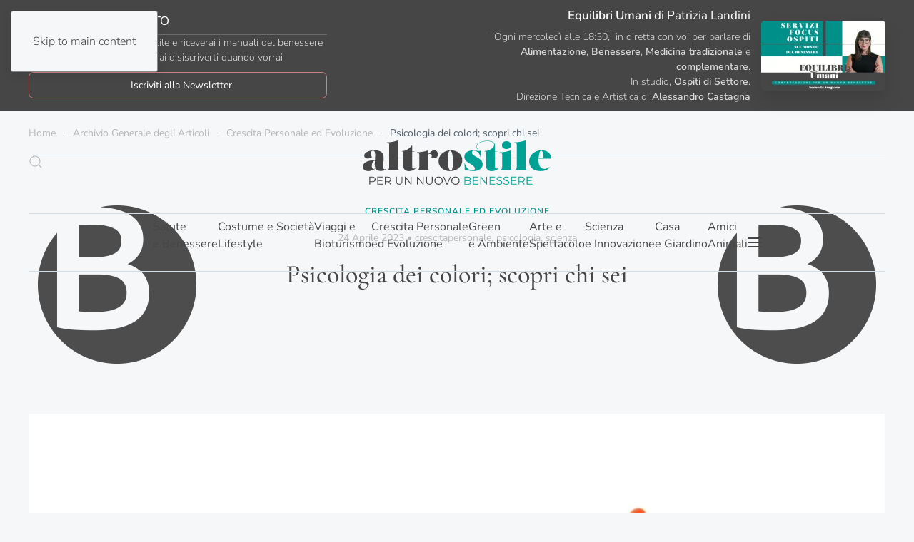

--- FILE ---
content_type: text/html; charset=UTF-8
request_url: https://altrostile.net/psicologia-dei-colori-scopri-chi-sei/
body_size: 40629
content:
<!DOCTYPE html>
<html lang="it-IT" prefix="og: https://ogp.me/ns#">
    <head><meta charset="UTF-8"><script>if(navigator.userAgent.match(/MSIE|Internet Explorer/i)||navigator.userAgent.match(/Trident\/7\..*?rv:11/i)){var href=document.location.href;if(!href.match(/[?&]nowprocket/)){if(href.indexOf("?")==-1){if(href.indexOf("#")==-1){document.location.href=href+"?nowprocket=1"}else{document.location.href=href.replace("#","?nowprocket=1#")}}else{if(href.indexOf("#")==-1){document.location.href=href+"&nowprocket=1"}else{document.location.href=href.replace("#","&nowprocket=1#")}}}}</script><script>(()=>{class RocketLazyLoadScripts{constructor(){this.v="2.0.4",this.userEvents=["keydown","keyup","mousedown","mouseup","mousemove","mouseover","mouseout","touchmove","touchstart","touchend","touchcancel","wheel","click","dblclick","input"],this.attributeEvents=["onblur","onclick","oncontextmenu","ondblclick","onfocus","onmousedown","onmouseenter","onmouseleave","onmousemove","onmouseout","onmouseover","onmouseup","onmousewheel","onscroll","onsubmit"]}async t(){this.i(),this.o(),/iP(ad|hone)/.test(navigator.userAgent)&&this.h(),this.u(),this.l(this),this.m(),this.k(this),this.p(this),this._(),await Promise.all([this.R(),this.L()]),this.lastBreath=Date.now(),this.S(this),this.P(),this.D(),this.O(),this.M(),await this.C(this.delayedScripts.normal),await this.C(this.delayedScripts.defer),await this.C(this.delayedScripts.async),await this.T(),await this.F(),await this.j(),await this.A(),window.dispatchEvent(new Event("rocket-allScriptsLoaded")),this.everythingLoaded=!0,this.lastTouchEnd&&await new Promise(t=>setTimeout(t,500-Date.now()+this.lastTouchEnd)),this.I(),this.H(),this.U(),this.W()}i(){this.CSPIssue=sessionStorage.getItem("rocketCSPIssue"),document.addEventListener("securitypolicyviolation",t=>{this.CSPIssue||"script-src-elem"!==t.violatedDirective||"data"!==t.blockedURI||(this.CSPIssue=!0,sessionStorage.setItem("rocketCSPIssue",!0))},{isRocket:!0})}o(){window.addEventListener("pageshow",t=>{this.persisted=t.persisted,this.realWindowLoadedFired=!0},{isRocket:!0}),window.addEventListener("pagehide",()=>{this.onFirstUserAction=null},{isRocket:!0})}h(){let t;function e(e){t=e}window.addEventListener("touchstart",e,{isRocket:!0}),window.addEventListener("touchend",function i(o){o.changedTouches[0]&&t.changedTouches[0]&&Math.abs(o.changedTouches[0].pageX-t.changedTouches[0].pageX)<10&&Math.abs(o.changedTouches[0].pageY-t.changedTouches[0].pageY)<10&&o.timeStamp-t.timeStamp<200&&(window.removeEventListener("touchstart",e,{isRocket:!0}),window.removeEventListener("touchend",i,{isRocket:!0}),"INPUT"===o.target.tagName&&"text"===o.target.type||(o.target.dispatchEvent(new TouchEvent("touchend",{target:o.target,bubbles:!0})),o.target.dispatchEvent(new MouseEvent("mouseover",{target:o.target,bubbles:!0})),o.target.dispatchEvent(new PointerEvent("click",{target:o.target,bubbles:!0,cancelable:!0,detail:1,clientX:o.changedTouches[0].clientX,clientY:o.changedTouches[0].clientY})),event.preventDefault()))},{isRocket:!0})}q(t){this.userActionTriggered||("mousemove"!==t.type||this.firstMousemoveIgnored?"keyup"===t.type||"mouseover"===t.type||"mouseout"===t.type||(this.userActionTriggered=!0,this.onFirstUserAction&&this.onFirstUserAction()):this.firstMousemoveIgnored=!0),"click"===t.type&&t.preventDefault(),t.stopPropagation(),t.stopImmediatePropagation(),"touchstart"===this.lastEvent&&"touchend"===t.type&&(this.lastTouchEnd=Date.now()),"click"===t.type&&(this.lastTouchEnd=0),this.lastEvent=t.type,t.composedPath&&t.composedPath()[0].getRootNode()instanceof ShadowRoot&&(t.rocketTarget=t.composedPath()[0]),this.savedUserEvents.push(t)}u(){this.savedUserEvents=[],this.userEventHandler=this.q.bind(this),this.userEvents.forEach(t=>window.addEventListener(t,this.userEventHandler,{passive:!1,isRocket:!0})),document.addEventListener("visibilitychange",this.userEventHandler,{isRocket:!0})}U(){this.userEvents.forEach(t=>window.removeEventListener(t,this.userEventHandler,{passive:!1,isRocket:!0})),document.removeEventListener("visibilitychange",this.userEventHandler,{isRocket:!0}),this.savedUserEvents.forEach(t=>{(t.rocketTarget||t.target).dispatchEvent(new window[t.constructor.name](t.type,t))})}m(){const t="return false",e=Array.from(this.attributeEvents,t=>"data-rocket-"+t),i="["+this.attributeEvents.join("],[")+"]",o="[data-rocket-"+this.attributeEvents.join("],[data-rocket-")+"]",s=(e,i,o)=>{o&&o!==t&&(e.setAttribute("data-rocket-"+i,o),e["rocket"+i]=new Function("event",o),e.setAttribute(i,t))};new MutationObserver(t=>{for(const n of t)"attributes"===n.type&&(n.attributeName.startsWith("data-rocket-")||this.everythingLoaded?n.attributeName.startsWith("data-rocket-")&&this.everythingLoaded&&this.N(n.target,n.attributeName.substring(12)):s(n.target,n.attributeName,n.target.getAttribute(n.attributeName))),"childList"===n.type&&n.addedNodes.forEach(t=>{if(t.nodeType===Node.ELEMENT_NODE)if(this.everythingLoaded)for(const i of[t,...t.querySelectorAll(o)])for(const t of i.getAttributeNames())e.includes(t)&&this.N(i,t.substring(12));else for(const e of[t,...t.querySelectorAll(i)])for(const t of e.getAttributeNames())this.attributeEvents.includes(t)&&s(e,t,e.getAttribute(t))})}).observe(document,{subtree:!0,childList:!0,attributeFilter:[...this.attributeEvents,...e]})}I(){this.attributeEvents.forEach(t=>{document.querySelectorAll("[data-rocket-"+t+"]").forEach(e=>{this.N(e,t)})})}N(t,e){const i=t.getAttribute("data-rocket-"+e);i&&(t.setAttribute(e,i),t.removeAttribute("data-rocket-"+e))}k(t){Object.defineProperty(HTMLElement.prototype,"onclick",{get(){return this.rocketonclick||null},set(e){this.rocketonclick=e,this.setAttribute(t.everythingLoaded?"onclick":"data-rocket-onclick","this.rocketonclick(event)")}})}S(t){function e(e,i){let o=e[i];e[i]=null,Object.defineProperty(e,i,{get:()=>o,set(s){t.everythingLoaded?o=s:e["rocket"+i]=o=s}})}e(document,"onreadystatechange"),e(window,"onload"),e(window,"onpageshow");try{Object.defineProperty(document,"readyState",{get:()=>t.rocketReadyState,set(e){t.rocketReadyState=e},configurable:!0}),document.readyState="loading"}catch(t){console.log("WPRocket DJE readyState conflict, bypassing")}}l(t){this.originalAddEventListener=EventTarget.prototype.addEventListener,this.originalRemoveEventListener=EventTarget.prototype.removeEventListener,this.savedEventListeners=[],EventTarget.prototype.addEventListener=function(e,i,o){o&&o.isRocket||!t.B(e,this)&&!t.userEvents.includes(e)||t.B(e,this)&&!t.userActionTriggered||e.startsWith("rocket-")||t.everythingLoaded?t.originalAddEventListener.call(this,e,i,o):(t.savedEventListeners.push({target:this,remove:!1,type:e,func:i,options:o}),"mouseenter"!==e&&"mouseleave"!==e||t.originalAddEventListener.call(this,e,t.savedUserEvents.push,o))},EventTarget.prototype.removeEventListener=function(e,i,o){o&&o.isRocket||!t.B(e,this)&&!t.userEvents.includes(e)||t.B(e,this)&&!t.userActionTriggered||e.startsWith("rocket-")||t.everythingLoaded?t.originalRemoveEventListener.call(this,e,i,o):t.savedEventListeners.push({target:this,remove:!0,type:e,func:i,options:o})}}J(t,e){this.savedEventListeners=this.savedEventListeners.filter(i=>{let o=i.type,s=i.target||window;return e!==o||t!==s||(this.B(o,s)&&(i.type="rocket-"+o),this.$(i),!1)})}H(){EventTarget.prototype.addEventListener=this.originalAddEventListener,EventTarget.prototype.removeEventListener=this.originalRemoveEventListener,this.savedEventListeners.forEach(t=>this.$(t))}$(t){t.remove?this.originalRemoveEventListener.call(t.target,t.type,t.func,t.options):this.originalAddEventListener.call(t.target,t.type,t.func,t.options)}p(t){let e;function i(e){return t.everythingLoaded?e:e.split(" ").map(t=>"load"===t||t.startsWith("load.")?"rocket-jquery-load":t).join(" ")}function o(o){function s(e){const s=o.fn[e];o.fn[e]=o.fn.init.prototype[e]=function(){return this[0]===window&&t.userActionTriggered&&("string"==typeof arguments[0]||arguments[0]instanceof String?arguments[0]=i(arguments[0]):"object"==typeof arguments[0]&&Object.keys(arguments[0]).forEach(t=>{const e=arguments[0][t];delete arguments[0][t],arguments[0][i(t)]=e})),s.apply(this,arguments),this}}if(o&&o.fn&&!t.allJQueries.includes(o)){const e={DOMContentLoaded:[],"rocket-DOMContentLoaded":[]};for(const t in e)document.addEventListener(t,()=>{e[t].forEach(t=>t())},{isRocket:!0});o.fn.ready=o.fn.init.prototype.ready=function(i){function s(){parseInt(o.fn.jquery)>2?setTimeout(()=>i.bind(document)(o)):i.bind(document)(o)}return"function"==typeof i&&(t.realDomReadyFired?!t.userActionTriggered||t.fauxDomReadyFired?s():e["rocket-DOMContentLoaded"].push(s):e.DOMContentLoaded.push(s)),o([])},s("on"),s("one"),s("off"),t.allJQueries.push(o)}e=o}t.allJQueries=[],o(window.jQuery),Object.defineProperty(window,"jQuery",{get:()=>e,set(t){o(t)}})}P(){const t=new Map;document.write=document.writeln=function(e){const i=document.currentScript,o=document.createRange(),s=i.parentElement;let n=t.get(i);void 0===n&&(n=i.nextSibling,t.set(i,n));const c=document.createDocumentFragment();o.setStart(c,0),c.appendChild(o.createContextualFragment(e)),s.insertBefore(c,n)}}async R(){return new Promise(t=>{this.userActionTriggered?t():this.onFirstUserAction=t})}async L(){return new Promise(t=>{document.addEventListener("DOMContentLoaded",()=>{this.realDomReadyFired=!0,t()},{isRocket:!0})})}async j(){return this.realWindowLoadedFired?Promise.resolve():new Promise(t=>{window.addEventListener("load",t,{isRocket:!0})})}M(){this.pendingScripts=[];this.scriptsMutationObserver=new MutationObserver(t=>{for(const e of t)e.addedNodes.forEach(t=>{"SCRIPT"!==t.tagName||t.noModule||t.isWPRocket||this.pendingScripts.push({script:t,promise:new Promise(e=>{const i=()=>{const i=this.pendingScripts.findIndex(e=>e.script===t);i>=0&&this.pendingScripts.splice(i,1),e()};t.addEventListener("load",i,{isRocket:!0}),t.addEventListener("error",i,{isRocket:!0}),setTimeout(i,1e3)})})})}),this.scriptsMutationObserver.observe(document,{childList:!0,subtree:!0})}async F(){await this.X(),this.pendingScripts.length?(await this.pendingScripts[0].promise,await this.F()):this.scriptsMutationObserver.disconnect()}D(){this.delayedScripts={normal:[],async:[],defer:[]},document.querySelectorAll("script[type$=rocketlazyloadscript]").forEach(t=>{t.hasAttribute("data-rocket-src")?t.hasAttribute("async")&&!1!==t.async?this.delayedScripts.async.push(t):t.hasAttribute("defer")&&!1!==t.defer||"module"===t.getAttribute("data-rocket-type")?this.delayedScripts.defer.push(t):this.delayedScripts.normal.push(t):this.delayedScripts.normal.push(t)})}async _(){await this.L();let t=[];document.querySelectorAll("script[type$=rocketlazyloadscript][data-rocket-src]").forEach(e=>{let i=e.getAttribute("data-rocket-src");if(i&&!i.startsWith("data:")){i.startsWith("//")&&(i=location.protocol+i);try{const o=new URL(i).origin;o!==location.origin&&t.push({src:o,crossOrigin:e.crossOrigin||"module"===e.getAttribute("data-rocket-type")})}catch(t){}}}),t=[...new Map(t.map(t=>[JSON.stringify(t),t])).values()],this.Y(t,"preconnect")}async G(t){if(await this.K(),!0!==t.noModule||!("noModule"in HTMLScriptElement.prototype))return new Promise(e=>{let i;function o(){(i||t).setAttribute("data-rocket-status","executed"),e()}try{if(navigator.userAgent.includes("Firefox/")||""===navigator.vendor||this.CSPIssue)i=document.createElement("script"),[...t.attributes].forEach(t=>{let e=t.nodeName;"type"!==e&&("data-rocket-type"===e&&(e="type"),"data-rocket-src"===e&&(e="src"),i.setAttribute(e,t.nodeValue))}),t.text&&(i.text=t.text),t.nonce&&(i.nonce=t.nonce),i.hasAttribute("src")?(i.addEventListener("load",o,{isRocket:!0}),i.addEventListener("error",()=>{i.setAttribute("data-rocket-status","failed-network"),e()},{isRocket:!0}),setTimeout(()=>{i.isConnected||e()},1)):(i.text=t.text,o()),i.isWPRocket=!0,t.parentNode.replaceChild(i,t);else{const i=t.getAttribute("data-rocket-type"),s=t.getAttribute("data-rocket-src");i?(t.type=i,t.removeAttribute("data-rocket-type")):t.removeAttribute("type"),t.addEventListener("load",o,{isRocket:!0}),t.addEventListener("error",i=>{this.CSPIssue&&i.target.src.startsWith("data:")?(console.log("WPRocket: CSP fallback activated"),t.removeAttribute("src"),this.G(t).then(e)):(t.setAttribute("data-rocket-status","failed-network"),e())},{isRocket:!0}),s?(t.fetchPriority="high",t.removeAttribute("data-rocket-src"),t.src=s):t.src="data:text/javascript;base64,"+window.btoa(unescape(encodeURIComponent(t.text)))}}catch(i){t.setAttribute("data-rocket-status","failed-transform"),e()}});t.setAttribute("data-rocket-status","skipped")}async C(t){const e=t.shift();return e?(e.isConnected&&await this.G(e),this.C(t)):Promise.resolve()}O(){this.Y([...this.delayedScripts.normal,...this.delayedScripts.defer,...this.delayedScripts.async],"preload")}Y(t,e){this.trash=this.trash||[];let i=!0;var o=document.createDocumentFragment();t.forEach(t=>{const s=t.getAttribute&&t.getAttribute("data-rocket-src")||t.src;if(s&&!s.startsWith("data:")){const n=document.createElement("link");n.href=s,n.rel=e,"preconnect"!==e&&(n.as="script",n.fetchPriority=i?"high":"low"),t.getAttribute&&"module"===t.getAttribute("data-rocket-type")&&(n.crossOrigin=!0),t.crossOrigin&&(n.crossOrigin=t.crossOrigin),t.integrity&&(n.integrity=t.integrity),t.nonce&&(n.nonce=t.nonce),o.appendChild(n),this.trash.push(n),i=!1}}),document.head.appendChild(o)}W(){this.trash.forEach(t=>t.remove())}async T(){try{document.readyState="interactive"}catch(t){}this.fauxDomReadyFired=!0;try{await this.K(),this.J(document,"readystatechange"),document.dispatchEvent(new Event("rocket-readystatechange")),await this.K(),document.rocketonreadystatechange&&document.rocketonreadystatechange(),await this.K(),this.J(document,"DOMContentLoaded"),document.dispatchEvent(new Event("rocket-DOMContentLoaded")),await this.K(),this.J(window,"DOMContentLoaded"),window.dispatchEvent(new Event("rocket-DOMContentLoaded"))}catch(t){console.error(t)}}async A(){try{document.readyState="complete"}catch(t){}try{await this.K(),this.J(document,"readystatechange"),document.dispatchEvent(new Event("rocket-readystatechange")),await this.K(),document.rocketonreadystatechange&&document.rocketonreadystatechange(),await this.K(),this.J(window,"load"),window.dispatchEvent(new Event("rocket-load")),await this.K(),window.rocketonload&&window.rocketonload(),await this.K(),this.allJQueries.forEach(t=>t(window).trigger("rocket-jquery-load")),await this.K(),this.J(window,"pageshow");const t=new Event("rocket-pageshow");t.persisted=this.persisted,window.dispatchEvent(t),await this.K(),window.rocketonpageshow&&window.rocketonpageshow({persisted:this.persisted})}catch(t){console.error(t)}}async K(){Date.now()-this.lastBreath>45&&(await this.X(),this.lastBreath=Date.now())}async X(){return document.hidden?new Promise(t=>setTimeout(t)):new Promise(t=>requestAnimationFrame(t))}B(t,e){return e===document&&"readystatechange"===t||(e===document&&"DOMContentLoaded"===t||(e===window&&"DOMContentLoaded"===t||(e===window&&"load"===t||e===window&&"pageshow"===t)))}static run(){(new RocketLazyLoadScripts).t()}}RocketLazyLoadScripts.run()})();</script>
        
        <meta name="viewport" content="width=device-width, initial-scale=1">
        <link rel="icon" href="/wp-content/uploads/2023/02/favicon.png" sizes="any">
                <link rel="icon" href="/wp-content/uploads/2023/02/favicon.svg" type="image/svg+xml">
                <link rel="apple-touch-icon" href="/wp-content/uploads/2023/02/apple-touch-icon.png">
                <link rel="pingback" href="https://altrostile.net/xmlrpc.php">
                
<!-- Ottimizzazione per i motori di ricerca di Rank Math - https://rankmath.com/ -->
<title>Psicologia Dei Colori; Scopri Chi Sei</title>
<meta name="description" content="21 Gennaio 2026, La psicologia dei colori è un campo di studio che si occupa di analizzare l&#039;influenza dei colori sulla psiche umana, attraverso un test."/>
<meta name="robots" content="follow, index, max-snippet:-1, max-video-preview:-1, max-image-preview:large"/>
<link rel="canonical" href="https://altrostile.net/psicologia-dei-colori-scopri-chi-sei/" />
<meta property="og:locale" content="it_IT" />
<meta property="og:type" content="article" />
<meta property="og:title" content="Psicologia Dei Colori; Scopri Chi Sei" />
<meta property="og:description" content="21 Gennaio 2026, La psicologia dei colori è un campo di studio che si occupa di analizzare l&#039;influenza dei colori sulla psiche umana, attraverso un test." />
<meta property="og:url" content="https://altrostile.net/psicologia-dei-colori-scopri-chi-sei/" />
<meta property="og:site_name" content="AltroStile - Per un Nuovo Benessere Bioevolutivo" />
<meta property="article:tag" content="crescitapersonale" />
<meta property="article:tag" content="psicologia" />
<meta property="article:tag" content="scienza" />
<meta property="article:section" content="Crescita Personale ed Evoluzione" />
<meta property="og:updated_time" content="2023-04-24T17:48:34+01:00" />
<meta property="og:image" content="https://altrostile.net/wp-content/uploads/2023/04/psicologia-dei-colori-AltroStile-salute-e-benessere.jpg" />
<meta property="og:image:secure_url" content="https://altrostile.net/wp-content/uploads/2023/04/psicologia-dei-colori-AltroStile-salute-e-benessere.jpg" />
<meta property="og:image:width" content="1920" />
<meta property="og:image:height" content="1080" />
<meta property="og:image:alt" content="Psicologia Dei Colori AltroStile Salute E Benessere" />
<meta property="og:image:type" content="image/jpeg" />
<meta property="article:published_time" content="2023-04-24T17:37:03+01:00" />
<meta property="article:modified_time" content="2023-04-24T17:48:34+01:00" />
<meta name="twitter:card" content="summary_large_image" />
<meta name="twitter:title" content="Psicologia Dei Colori; Scopri Chi Sei" />
<meta name="twitter:description" content="21 Gennaio 2026, La psicologia dei colori è un campo di studio che si occupa di analizzare l&#039;influenza dei colori sulla psiche umana, attraverso un test." />
<meta name="twitter:image" content="https://altrostile.net/wp-content/uploads/2023/04/psicologia-dei-colori-AltroStile-salute-e-benessere.jpg" />
<meta name="twitter:label1" content="Scritto da" />
<meta name="twitter:data1" content="Patrizia Landini" />
<meta name="twitter:label2" content="Tempo di lettura" />
<meta name="twitter:data2" content="4 minuti" />
<script type="application/ld+json" class="rank-math-schema-pro">{"@context":"https://schema.org","@graph":[[{"@context":"https://schema.org","@type":"SiteNavigationElement","@id":"#rank-math-toc","name":"La teoria","url":"https://altrostile.net/psicologia-dei-colori-scopri-chi-sei/#la-teoria"},{"@context":"https://schema.org","@type":"SiteNavigationElement","@id":"#rank-math-toc","name":"Il Color Test di L\u00fcscher","url":"https://altrostile.net/psicologia-dei-colori-scopri-chi-sei/#il-color-test-di-luscher"},{"@context":"https://schema.org","@type":"SiteNavigationElement","@id":"#rank-math-toc","name":"Dove \u00e8 utilizzato","url":"https://altrostile.net/psicologia-dei-colori-scopri-chi-sei/#dove-e-utilizzato"},{"@context":"https://schema.org","@type":"SiteNavigationElement","@id":"#rank-math-toc","name":"La qualit\u00e0 della vita","url":"https://altrostile.net/psicologia-dei-colori-scopri-chi-sei/#la-qualita-della-vita"},{"@context":"https://schema.org","@type":"SiteNavigationElement","@id":"#rank-math-toc","name":"Max L\u00fcscher","url":"https://altrostile.net/psicologia-dei-colori-scopri-chi-sei/#max-luscher"},{"@context":"https://schema.org","@type":"SiteNavigationElement","@id":"#rank-math-toc","name":"La teoria dei colori di Goethe","url":"https://altrostile.net/psicologia-dei-colori-scopri-chi-sei/#la-teoria-dei-colori-di-goethe"}],{"@type":["NewsMediaOrganization","Organization"],"@id":"https://altrostile.net/#organization","name":"AltroStile - Per un Nuovo Benessere Bioevolutivo","url":"https://altrostile.net","logo":{"@type":"ImageObject","@id":"https://altrostile.net/#logo","url":"https://altrostile.net/wp-content/uploads/2023/03/logo-per-renkmat.png","contentUrl":"https://altrostile.net/wp-content/uploads/2023/03/logo-per-renkmat.png","caption":"AltroStile - Per un Nuovo Benessere Bioevolutivo","inLanguage":"it-IT","width":"112","height":"112"}},{"@type":"WebSite","@id":"https://altrostile.net/#website","url":"https://altrostile.net","name":"AltroStile - Per un Nuovo Benessere Bioevolutivo","alternateName":"AltroStile","publisher":{"@id":"https://altrostile.net/#organization"},"inLanguage":"it-IT"},{"@type":"ImageObject","@id":"https://altrostile.net/wp-content/uploads/2023/04/psicologia-dei-colori-AltroStile-salute-e-benessere.jpg","url":"https://altrostile.net/wp-content/uploads/2023/04/psicologia-dei-colori-AltroStile-salute-e-benessere.jpg","width":"1920","height":"1080","caption":"Psicologia Dei Colori AltroStile Salute E Benessere","inLanguage":"it-IT"},{"@type":"WebPage","@id":"https://altrostile.net/psicologia-dei-colori-scopri-chi-sei/#webpage","url":"https://altrostile.net/psicologia-dei-colori-scopri-chi-sei/","name":"Psicologia Dei Colori; Scopri Chi Sei","datePublished":"2023-04-24T17:37:03+01:00","dateModified":"2023-04-24T17:48:34+01:00","isPartOf":{"@id":"https://altrostile.net/#website"},"primaryImageOfPage":{"@id":"https://altrostile.net/wp-content/uploads/2023/04/psicologia-dei-colori-AltroStile-salute-e-benessere.jpg"},"inLanguage":"it-IT"},{"@type":"Person","@id":"https://altrostile.net/author/patrizia/","name":"Patrizia Landini","description":"Patrizia Landini \u2022 Giornalista del Benessere e Brand Strategist, ha fondato AltroStile e ViaVai TV. Produttrice Media Internazionale","url":"https://altrostile.net/author/patrizia/","image":{"@type":"ImageObject","@id":"https://secure.gravatar.com/avatar/1887a335a973b6292a2e69d421f3d28e984473c5438be6d312f8efeb0f839c27?s=96&amp;r=g","url":"https://secure.gravatar.com/avatar/1887a335a973b6292a2e69d421f3d28e984473c5438be6d312f8efeb0f839c27?s=96&amp;r=g","caption":"Patrizia Landini","inLanguage":"it-IT"},"sameAs":["https://patrizialandini.it"],"worksFor":{"@id":"https://altrostile.net/#organization"}},{"@type":"NewsArticle","headline":"Psicologia Dei Colori; Scopri Chi Sei","keywords":"psicologia dei colori","datePublished":"2023-04-24T17:37:03+01:00","dateModified":"2023-04-24T17:48:34+01:00","articleSection":"Crescita Personale ed Evoluzione","author":{"@id":"https://altrostile.net/author/patrizia/","name":"Patrizia Landini"},"publisher":{"@id":"https://altrostile.net/#organization"},"description":"21 Gennaio 2026, La psicologia dei colori \u00e8 un campo di studio che si occupa di analizzare l&#039;influenza dei colori sulla psiche umana, attraverso un test.","copyrightYear":"2023","copyrightHolder":{"@id":"https://altrostile.net/#organization"},"name":"Psicologia Dei Colori; Scopri Chi Sei","@id":"https://altrostile.net/psicologia-dei-colori-scopri-chi-sei/#richSnippet","isPartOf":{"@id":"https://altrostile.net/psicologia-dei-colori-scopri-chi-sei/#webpage"},"image":{"@id":"https://altrostile.net/wp-content/uploads/2023/04/psicologia-dei-colori-AltroStile-salute-e-benessere.jpg"},"inLanguage":"it-IT","mainEntityOfPage":{"@id":"https://altrostile.net/psicologia-dei-colori-scopri-chi-sei/#webpage"}}]}</script>
<!-- /Rank Math WordPress SEO plugin -->

<link rel='dns-prefetch' href='//cdn.iubenda.com' />
<link rel='dns-prefetch' href='//platform.illow.io' />
<link rel='dns-prefetch' href='//news.google.com' />
<link rel='dns-prefetch' href='//www.googletagmanager.com' />
<link rel='dns-prefetch' href='//pagead2.googlesyndication.com' />

<link rel="alternate" type="application/rss+xml" title="AltroStile &raquo; Feed" href="https://altrostile.net/feed/" />
<link rel="alternate" type="application/rss+xml" title="AltroStile &raquo; Feed dei commenti" href="https://altrostile.net/comments/feed/" />
<link rel="alternate" type="application/rss+xml" title="AltroStile &raquo; Psicologia dei colori; scopri chi sei Feed dei commenti" href="https://altrostile.net/psicologia-dei-colori-scopri-chi-sei/feed/" />
<link rel="alternate" title="oEmbed (JSON)" type="application/json+oembed" href="https://altrostile.net/wp-json/oembed/1.0/embed?url=https%3A%2F%2Faltrostile.net%2Fpsicologia-dei-colori-scopri-chi-sei%2F" />
<link rel="alternate" title="oEmbed (XML)" type="text/xml+oembed" href="https://altrostile.net/wp-json/oembed/1.0/embed?url=https%3A%2F%2Faltrostile.net%2Fpsicologia-dei-colori-scopri-chi-sei%2F&#038;format=xml" />
<style id='wp-emoji-styles-inline-css'>

	img.wp-smiley, img.emoji {
		display: inline !important;
		border: none !important;
		box-shadow: none !important;
		height: 1em !important;
		width: 1em !important;
		margin: 0 0.07em !important;
		vertical-align: -0.1em !important;
		background: none !important;
		padding: 0 !important;
	}
/*# sourceURL=wp-emoji-styles-inline-css */
</style>
<style id='wp-block-library-inline-css'>
:root{--wp-block-synced-color:#7a00df;--wp-block-synced-color--rgb:122,0,223;--wp-bound-block-color:var(--wp-block-synced-color);--wp-editor-canvas-background:#ddd;--wp-admin-theme-color:#007cba;--wp-admin-theme-color--rgb:0,124,186;--wp-admin-theme-color-darker-10:#006ba1;--wp-admin-theme-color-darker-10--rgb:0,107,160.5;--wp-admin-theme-color-darker-20:#005a87;--wp-admin-theme-color-darker-20--rgb:0,90,135;--wp-admin-border-width-focus:2px}@media (min-resolution:192dpi){:root{--wp-admin-border-width-focus:1.5px}}.wp-element-button{cursor:pointer}:root .has-very-light-gray-background-color{background-color:#eee}:root .has-very-dark-gray-background-color{background-color:#313131}:root .has-very-light-gray-color{color:#eee}:root .has-very-dark-gray-color{color:#313131}:root .has-vivid-green-cyan-to-vivid-cyan-blue-gradient-background{background:linear-gradient(135deg,#00d084,#0693e3)}:root .has-purple-crush-gradient-background{background:linear-gradient(135deg,#34e2e4,#4721fb 50%,#ab1dfe)}:root .has-hazy-dawn-gradient-background{background:linear-gradient(135deg,#faaca8,#dad0ec)}:root .has-subdued-olive-gradient-background{background:linear-gradient(135deg,#fafae1,#67a671)}:root .has-atomic-cream-gradient-background{background:linear-gradient(135deg,#fdd79a,#004a59)}:root .has-nightshade-gradient-background{background:linear-gradient(135deg,#330968,#31cdcf)}:root .has-midnight-gradient-background{background:linear-gradient(135deg,#020381,#2874fc)}:root{--wp--preset--font-size--normal:16px;--wp--preset--font-size--huge:42px}.has-regular-font-size{font-size:1em}.has-larger-font-size{font-size:2.625em}.has-normal-font-size{font-size:var(--wp--preset--font-size--normal)}.has-huge-font-size{font-size:var(--wp--preset--font-size--huge)}.has-text-align-center{text-align:center}.has-text-align-left{text-align:left}.has-text-align-right{text-align:right}.has-fit-text{white-space:nowrap!important}#end-resizable-editor-section{display:none}.aligncenter{clear:both}.items-justified-left{justify-content:flex-start}.items-justified-center{justify-content:center}.items-justified-right{justify-content:flex-end}.items-justified-space-between{justify-content:space-between}.screen-reader-text{border:0;clip-path:inset(50%);height:1px;margin:-1px;overflow:hidden;padding:0;position:absolute;width:1px;word-wrap:normal!important}.screen-reader-text:focus{background-color:#ddd;clip-path:none;color:#444;display:block;font-size:1em;height:auto;left:5px;line-height:normal;padding:15px 23px 14px;text-decoration:none;top:5px;width:auto;z-index:100000}html :where(.has-border-color){border-style:solid}html :where([style*=border-top-color]){border-top-style:solid}html :where([style*=border-right-color]){border-right-style:solid}html :where([style*=border-bottom-color]){border-bottom-style:solid}html :where([style*=border-left-color]){border-left-style:solid}html :where([style*=border-width]){border-style:solid}html :where([style*=border-top-width]){border-top-style:solid}html :where([style*=border-right-width]){border-right-style:solid}html :where([style*=border-bottom-width]){border-bottom-style:solid}html :where([style*=border-left-width]){border-left-style:solid}html :where(img[class*=wp-image-]){height:auto;max-width:100%}:where(figure){margin:0 0 1em}html :where(.is-position-sticky){--wp-admin--admin-bar--position-offset:var(--wp-admin--admin-bar--height,0px)}@media screen and (max-width:600px){html :where(.is-position-sticky){--wp-admin--admin-bar--position-offset:0px}}

/*# sourceURL=wp-block-library-inline-css */
</style><style id='wp-block-heading-inline-css'>
h1:where(.wp-block-heading).has-background,h2:where(.wp-block-heading).has-background,h3:where(.wp-block-heading).has-background,h4:where(.wp-block-heading).has-background,h5:where(.wp-block-heading).has-background,h6:where(.wp-block-heading).has-background{padding:1.25em 2.375em}h1.has-text-align-left[style*=writing-mode]:where([style*=vertical-lr]),h1.has-text-align-right[style*=writing-mode]:where([style*=vertical-rl]),h2.has-text-align-left[style*=writing-mode]:where([style*=vertical-lr]),h2.has-text-align-right[style*=writing-mode]:where([style*=vertical-rl]),h3.has-text-align-left[style*=writing-mode]:where([style*=vertical-lr]),h3.has-text-align-right[style*=writing-mode]:where([style*=vertical-rl]),h4.has-text-align-left[style*=writing-mode]:where([style*=vertical-lr]),h4.has-text-align-right[style*=writing-mode]:where([style*=vertical-rl]),h5.has-text-align-left[style*=writing-mode]:where([style*=vertical-lr]),h5.has-text-align-right[style*=writing-mode]:where([style*=vertical-rl]),h6.has-text-align-left[style*=writing-mode]:where([style*=vertical-lr]),h6.has-text-align-right[style*=writing-mode]:where([style*=vertical-rl]){rotate:180deg}
/*# sourceURL=https://altrostile.net/wp-includes/blocks/heading/style.min.css */
</style>
<style id='wp-block-paragraph-inline-css'>
.is-small-text{font-size:.875em}.is-regular-text{font-size:1em}.is-large-text{font-size:2.25em}.is-larger-text{font-size:3em}.has-drop-cap:not(:focus):first-letter{float:left;font-size:8.4em;font-style:normal;font-weight:100;line-height:.68;margin:.05em .1em 0 0;text-transform:uppercase}body.rtl .has-drop-cap:not(:focus):first-letter{float:none;margin-left:.1em}p.has-drop-cap.has-background{overflow:hidden}:root :where(p.has-background){padding:1.25em 2.375em}:where(p.has-text-color:not(.has-link-color)) a{color:inherit}p.has-text-align-left[style*="writing-mode:vertical-lr"],p.has-text-align-right[style*="writing-mode:vertical-rl"]{rotate:180deg}
/*# sourceURL=https://altrostile.net/wp-includes/blocks/paragraph/style.min.css */
</style>
<style id='global-styles-inline-css'>
:root{--wp--preset--aspect-ratio--square: 1;--wp--preset--aspect-ratio--4-3: 4/3;--wp--preset--aspect-ratio--3-4: 3/4;--wp--preset--aspect-ratio--3-2: 3/2;--wp--preset--aspect-ratio--2-3: 2/3;--wp--preset--aspect-ratio--16-9: 16/9;--wp--preset--aspect-ratio--9-16: 9/16;--wp--preset--color--black: #000000;--wp--preset--color--cyan-bluish-gray: #abb8c3;--wp--preset--color--white: #ffffff;--wp--preset--color--pale-pink: #f78da7;--wp--preset--color--vivid-red: #cf2e2e;--wp--preset--color--luminous-vivid-orange: #ff6900;--wp--preset--color--luminous-vivid-amber: #fcb900;--wp--preset--color--light-green-cyan: #7bdcb5;--wp--preset--color--vivid-green-cyan: #00d084;--wp--preset--color--pale-cyan-blue: #8ed1fc;--wp--preset--color--vivid-cyan-blue: #0693e3;--wp--preset--color--vivid-purple: #9b51e0;--wp--preset--gradient--vivid-cyan-blue-to-vivid-purple: linear-gradient(135deg,rgb(6,147,227) 0%,rgb(155,81,224) 100%);--wp--preset--gradient--light-green-cyan-to-vivid-green-cyan: linear-gradient(135deg,rgb(122,220,180) 0%,rgb(0,208,130) 100%);--wp--preset--gradient--luminous-vivid-amber-to-luminous-vivid-orange: linear-gradient(135deg,rgb(252,185,0) 0%,rgb(255,105,0) 100%);--wp--preset--gradient--luminous-vivid-orange-to-vivid-red: linear-gradient(135deg,rgb(255,105,0) 0%,rgb(207,46,46) 100%);--wp--preset--gradient--very-light-gray-to-cyan-bluish-gray: linear-gradient(135deg,rgb(238,238,238) 0%,rgb(169,184,195) 100%);--wp--preset--gradient--cool-to-warm-spectrum: linear-gradient(135deg,rgb(74,234,220) 0%,rgb(151,120,209) 20%,rgb(207,42,186) 40%,rgb(238,44,130) 60%,rgb(251,105,98) 80%,rgb(254,248,76) 100%);--wp--preset--gradient--blush-light-purple: linear-gradient(135deg,rgb(255,206,236) 0%,rgb(152,150,240) 100%);--wp--preset--gradient--blush-bordeaux: linear-gradient(135deg,rgb(254,205,165) 0%,rgb(254,45,45) 50%,rgb(107,0,62) 100%);--wp--preset--gradient--luminous-dusk: linear-gradient(135deg,rgb(255,203,112) 0%,rgb(199,81,192) 50%,rgb(65,88,208) 100%);--wp--preset--gradient--pale-ocean: linear-gradient(135deg,rgb(255,245,203) 0%,rgb(182,227,212) 50%,rgb(51,167,181) 100%);--wp--preset--gradient--electric-grass: linear-gradient(135deg,rgb(202,248,128) 0%,rgb(113,206,126) 100%);--wp--preset--gradient--midnight: linear-gradient(135deg,rgb(2,3,129) 0%,rgb(40,116,252) 100%);--wp--preset--font-size--small: 13px;--wp--preset--font-size--medium: 20px;--wp--preset--font-size--large: 36px;--wp--preset--font-size--x-large: 42px;--wp--preset--spacing--20: 0.44rem;--wp--preset--spacing--30: 0.67rem;--wp--preset--spacing--40: 1rem;--wp--preset--spacing--50: 1.5rem;--wp--preset--spacing--60: 2.25rem;--wp--preset--spacing--70: 3.38rem;--wp--preset--spacing--80: 5.06rem;--wp--preset--shadow--natural: 6px 6px 9px rgba(0, 0, 0, 0.2);--wp--preset--shadow--deep: 12px 12px 50px rgba(0, 0, 0, 0.4);--wp--preset--shadow--sharp: 6px 6px 0px rgba(0, 0, 0, 0.2);--wp--preset--shadow--outlined: 6px 6px 0px -3px rgb(255, 255, 255), 6px 6px rgb(0, 0, 0);--wp--preset--shadow--crisp: 6px 6px 0px rgb(0, 0, 0);}:root :where(.is-layout-flow) > :first-child{margin-block-start: 0;}:root :where(.is-layout-flow) > :last-child{margin-block-end: 0;}:root :where(.is-layout-flow) > *{margin-block-start: 24px;margin-block-end: 0;}:root :where(.is-layout-constrained) > :first-child{margin-block-start: 0;}:root :where(.is-layout-constrained) > :last-child{margin-block-end: 0;}:root :where(.is-layout-constrained) > *{margin-block-start: 24px;margin-block-end: 0;}:root :where(.is-layout-flex){gap: 24px;}:root :where(.is-layout-grid){gap: 24px;}body .is-layout-flex{display: flex;}.is-layout-flex{flex-wrap: wrap;align-items: center;}.is-layout-flex > :is(*, div){margin: 0;}body .is-layout-grid{display: grid;}.is-layout-grid > :is(*, div){margin: 0;}.has-black-color{color: var(--wp--preset--color--black) !important;}.has-cyan-bluish-gray-color{color: var(--wp--preset--color--cyan-bluish-gray) !important;}.has-white-color{color: var(--wp--preset--color--white) !important;}.has-pale-pink-color{color: var(--wp--preset--color--pale-pink) !important;}.has-vivid-red-color{color: var(--wp--preset--color--vivid-red) !important;}.has-luminous-vivid-orange-color{color: var(--wp--preset--color--luminous-vivid-orange) !important;}.has-luminous-vivid-amber-color{color: var(--wp--preset--color--luminous-vivid-amber) !important;}.has-light-green-cyan-color{color: var(--wp--preset--color--light-green-cyan) !important;}.has-vivid-green-cyan-color{color: var(--wp--preset--color--vivid-green-cyan) !important;}.has-pale-cyan-blue-color{color: var(--wp--preset--color--pale-cyan-blue) !important;}.has-vivid-cyan-blue-color{color: var(--wp--preset--color--vivid-cyan-blue) !important;}.has-vivid-purple-color{color: var(--wp--preset--color--vivid-purple) !important;}.has-black-background-color{background-color: var(--wp--preset--color--black) !important;}.has-cyan-bluish-gray-background-color{background-color: var(--wp--preset--color--cyan-bluish-gray) !important;}.has-white-background-color{background-color: var(--wp--preset--color--white) !important;}.has-pale-pink-background-color{background-color: var(--wp--preset--color--pale-pink) !important;}.has-vivid-red-background-color{background-color: var(--wp--preset--color--vivid-red) !important;}.has-luminous-vivid-orange-background-color{background-color: var(--wp--preset--color--luminous-vivid-orange) !important;}.has-luminous-vivid-amber-background-color{background-color: var(--wp--preset--color--luminous-vivid-amber) !important;}.has-light-green-cyan-background-color{background-color: var(--wp--preset--color--light-green-cyan) !important;}.has-vivid-green-cyan-background-color{background-color: var(--wp--preset--color--vivid-green-cyan) !important;}.has-pale-cyan-blue-background-color{background-color: var(--wp--preset--color--pale-cyan-blue) !important;}.has-vivid-cyan-blue-background-color{background-color: var(--wp--preset--color--vivid-cyan-blue) !important;}.has-vivid-purple-background-color{background-color: var(--wp--preset--color--vivid-purple) !important;}.has-black-border-color{border-color: var(--wp--preset--color--black) !important;}.has-cyan-bluish-gray-border-color{border-color: var(--wp--preset--color--cyan-bluish-gray) !important;}.has-white-border-color{border-color: var(--wp--preset--color--white) !important;}.has-pale-pink-border-color{border-color: var(--wp--preset--color--pale-pink) !important;}.has-vivid-red-border-color{border-color: var(--wp--preset--color--vivid-red) !important;}.has-luminous-vivid-orange-border-color{border-color: var(--wp--preset--color--luminous-vivid-orange) !important;}.has-luminous-vivid-amber-border-color{border-color: var(--wp--preset--color--luminous-vivid-amber) !important;}.has-light-green-cyan-border-color{border-color: var(--wp--preset--color--light-green-cyan) !important;}.has-vivid-green-cyan-border-color{border-color: var(--wp--preset--color--vivid-green-cyan) !important;}.has-pale-cyan-blue-border-color{border-color: var(--wp--preset--color--pale-cyan-blue) !important;}.has-vivid-cyan-blue-border-color{border-color: var(--wp--preset--color--vivid-cyan-blue) !important;}.has-vivid-purple-border-color{border-color: var(--wp--preset--color--vivid-purple) !important;}.has-vivid-cyan-blue-to-vivid-purple-gradient-background{background: var(--wp--preset--gradient--vivid-cyan-blue-to-vivid-purple) !important;}.has-light-green-cyan-to-vivid-green-cyan-gradient-background{background: var(--wp--preset--gradient--light-green-cyan-to-vivid-green-cyan) !important;}.has-luminous-vivid-amber-to-luminous-vivid-orange-gradient-background{background: var(--wp--preset--gradient--luminous-vivid-amber-to-luminous-vivid-orange) !important;}.has-luminous-vivid-orange-to-vivid-red-gradient-background{background: var(--wp--preset--gradient--luminous-vivid-orange-to-vivid-red) !important;}.has-very-light-gray-to-cyan-bluish-gray-gradient-background{background: var(--wp--preset--gradient--very-light-gray-to-cyan-bluish-gray) !important;}.has-cool-to-warm-spectrum-gradient-background{background: var(--wp--preset--gradient--cool-to-warm-spectrum) !important;}.has-blush-light-purple-gradient-background{background: var(--wp--preset--gradient--blush-light-purple) !important;}.has-blush-bordeaux-gradient-background{background: var(--wp--preset--gradient--blush-bordeaux) !important;}.has-luminous-dusk-gradient-background{background: var(--wp--preset--gradient--luminous-dusk) !important;}.has-pale-ocean-gradient-background{background: var(--wp--preset--gradient--pale-ocean) !important;}.has-electric-grass-gradient-background{background: var(--wp--preset--gradient--electric-grass) !important;}.has-midnight-gradient-background{background: var(--wp--preset--gradient--midnight) !important;}.has-small-font-size{font-size: var(--wp--preset--font-size--small) !important;}.has-medium-font-size{font-size: var(--wp--preset--font-size--medium) !important;}.has-large-font-size{font-size: var(--wp--preset--font-size--large) !important;}.has-x-large-font-size{font-size: var(--wp--preset--font-size--x-large) !important;}
/*# sourceURL=global-styles-inline-css */
</style>

<style id='classic-theme-styles-inline-css'>
/*! This file is auto-generated */
.wp-block-button__link{color:#fff;background-color:#32373c;border-radius:9999px;box-shadow:none;text-decoration:none;padding:calc(.667em + 2px) calc(1.333em + 2px);font-size:1.125em}.wp-block-file__button{background:#32373c;color:#fff;text-decoration:none}
/*# sourceURL=/wp-includes/css/classic-themes.min.css */
</style>
<link href="https://altrostile.net/wp-content/cache/background-css/1/altrostile.net/wp-content/themes/yootheme/css/theme.1.css?ver=1768984539&wpr_t=1768998949" rel="stylesheet">

<script type="rocketlazyloadscript" data-rocket-type="text/javascript" class=" _iub_cs_skip" id="iubenda-head-inline-scripts-0">
var _iub = _iub || [];
_iub.csConfiguration = {"siteId":290670,"cookiePolicyId":959118,"lang":"it","storage":{"useSiteId":true}};

//# sourceURL=iubenda-head-inline-scripts-0
</script>
<script type="rocketlazyloadscript" data-minify="1"  data-rocket-type="text/javascript" charset="UTF-8" async="" class=" _iub_cs_skip" data-rocket-src="https://altrostile.net/wp-content/cache/min/1/cs/iubenda_cs.js?ver=1766826437" id="iubenda-head-scripts-1-js"></script>
<script type="rocketlazyloadscript" data-rocket-src="https://platform.illow.io/banner.js?siteId=cf6d735d-b1c1-4b71-ad17-ac838c814409&amp;ver=0.2.0" id="wibson_plugin_script-js" data-rocket-defer defer></script>
<script src="https://altrostile.net/wp-includes/js/jquery/jquery.min.js?ver=3.7.1" id="jquery-core-js" data-rocket-defer defer></script>
<script src="https://altrostile.net/wp-includes/js/jquery/jquery-migrate.min.js?ver=3.4.1" id="jquery-migrate-js" data-rocket-defer defer></script>
<script id="tt4b_ajax_script-js-extra">
var tt4b_script_vars = {"pixel_code":"CMBC71RC77U58IELHCFG","currency":"","country":"","advanced_matching":"1"};
//# sourceURL=tt4b_ajax_script-js-extra
</script>
<script type="rocketlazyloadscript" data-minify="1" data-rocket-src="https://altrostile.net/wp-content/cache/min/1/wp-content/plugins/tiktok-for-business/admin/js/ajaxSnippet.js?ver=1766826437" id="tt4b_ajax_script-js" data-rocket-defer defer></script>

<!-- Snippet del tag Google (gtag.js) aggiunto da Site Kit -->
<!-- Snippet Google Analytics aggiunto da Site Kit -->
<script type="rocketlazyloadscript" data-rocket-src="https://www.googletagmanager.com/gtag/js?id=GT-NCG8VH6" id="google_gtagjs-js" async></script>
<script type="rocketlazyloadscript" id="google_gtagjs-js-after">
window.dataLayer = window.dataLayer || [];function gtag(){dataLayer.push(arguments);}
gtag("set","linker",{"domains":["altrostile.net"]});
gtag("js", new Date());
gtag("set", "developer_id.dZTNiMT", true);
gtag("config", "GT-NCG8VH6");
//# sourceURL=google_gtagjs-js-after
</script>
<link rel="https://api.w.org/" href="https://altrostile.net/wp-json/" /><link rel="alternate" title="JSON" type="application/json" href="https://altrostile.net/wp-json/wp/v2/posts/5022" /><link rel="EditURI" type="application/rsd+xml" title="RSD" href="https://altrostile.net/xmlrpc.php?rsd" />
<meta name="generator" content="WordPress 6.9" />
<link rel='shortlink' href='https://altrostile.net/?p=5022' />
<meta name="generator" content="Site Kit by Google 1.170.0" /><!-- Poper Code Start - poper.ai -->
<script 
  id="poper-js-script" 
  data-account-id="0c3322074514648bb1a4a266e2fe4ca0" 
  src="https://app.poper.ai/share/poper.js" 
  defer
></script>
<script type="rocketlazyloadscript">
    window.Poper = window.Poper || [];
    window.Poper.push({
        accountID: "0c3322074514648bb1a4a266e2fe4ca0",
    });
</script>
<!-- Poper Code End -->

<!-- Meta tag Google AdSense aggiunti da Site Kit -->
<meta name="google-adsense-platform-account" content="ca-host-pub-2644536267352236">
<meta name="google-adsense-platform-domain" content="sitekit.withgoogle.com">
<!-- Fine dei meta tag Google AdSense aggiunti da Site Kit -->

<!-- Snippet Google AdSense aggiunto da Site Kit -->
<script type="rocketlazyloadscript" async data-rocket-src="https://pagead2.googlesyndication.com/pagead/js/adsbygoogle.js?client=ca-pub-3042382216313434&amp;host=ca-host-pub-2644536267352236" crossorigin="anonymous"></script>

<!-- Termina lo snippet Google AdSense aggiunto da Site Kit -->
<script type="rocketlazyloadscript" data-rocket-src="https://altrostile.net/wp-content/themes/yootheme/packages/theme-analytics/app/analytics.min.js?ver=4.5.33" defer></script>
<script src="https://altrostile.net/wp-content/themes/yootheme/vendor/assets/uikit/dist/js/uikit.min.js?ver=4.5.33" data-rocket-defer defer></script>
<script type="rocketlazyloadscript" data-rocket-src="https://altrostile.net/wp-content/themes/yootheme/vendor/assets/uikit/dist/js/uikit-icons-paladin.min.js?ver=4.5.33" data-rocket-defer defer></script>
<script type="rocketlazyloadscript" data-minify="1" data-rocket-src="https://altrostile.net/wp-content/cache/min/1/wp-content/themes/yootheme/js/theme.js?ver=1766826437" data-rocket-defer defer></script>
<script type="rocketlazyloadscript">window.yootheme ||= {}; var $theme = yootheme.theme = {"google_analytics":"G-GCN2BHDNXF","google_analytics_anonymize":"","i18n":{"close":{"label":"Chiudi","0":"yootheme"},"totop":{"label":"Back to top","0":"yootheme"},"marker":{"label":"Open","0":"yootheme"},"navbarToggleIcon":{"label":"Apri menu","0":"yootheme"},"paginationPrevious":{"label":"Pagina precedente","0":"yootheme"},"paginationNext":{"label":"Pagina successiva","0":"yootheme"},"searchIcon":{"toggle":"Open Search","submit":"Submit Search"},"slider":{"next":"Next slide","previous":"Previous slide","slideX":"Slide %s","slideLabel":"%s of %s"},"slideshow":{"next":"Next slide","previous":"Previous slide","slideX":"Slide %s","slideLabel":"%s of %s"},"lightboxPanel":{"next":"Next slide","previous":"Previous slide","slideLabel":"%s of %s","close":"Close"}}};</script>
<link rel="icon" href="https://altrostile.net/wp-content/uploads/2025/10/AltroStile-Logo-Quadro-512x512-1-150x150.png" sizes="32x32" />
<link rel="icon" href="https://altrostile.net/wp-content/uploads/2025/10/AltroStile-Logo-Quadro-512x512-1-300x300.png" sizes="192x192" />
<link rel="apple-touch-icon" href="https://altrostile.net/wp-content/uploads/2025/10/AltroStile-Logo-Quadro-512x512-1-300x300.png" />
<meta name="msapplication-TileImage" content="https://altrostile.net/wp-content/uploads/2025/10/AltroStile-Logo-Quadro-512x512-1-300x300.png" />
<noscript><style id="rocket-lazyload-nojs-css">.rll-youtube-player, [data-lazy-src]{display:none !important;}</style></noscript>    <link rel='stylesheet' id='rank-math-toc-block-css' href='https://altrostile.net/wp-content/plugins/seo-by-rank-math/includes/modules/schema/blocks/toc/assets/css/toc_list_style.css?ver=1.0.262' media='all' />
<link rel='stylesheet' id='bitform-style-2-css' href='https://altrostile.net/wp-content/uploads/bitforms/form-styles/bitform-2.css?ver=80' media='all' />
<style id="wpr-lazyload-bg-container"></style><style id="wpr-lazyload-bg-exclusion"></style>
<noscript>
<style id="wpr-lazyload-bg-nostyle">.uk-section-default{--wpr-bg-696c05c8-2ca7-4daf-acc0-487d6700103b: url('https://altrostile.net/wp-content/themes/yootheme/vendor/assets/uikit-themes/master-paladin/images/styles/light-darkblue/section-background-image.png');}.uk-section-default{--wpr-bg-b3b52bee-b8dd-40d8-827f-f9fa946b5303: url('https://altrostile.net/wp-content/themes/yootheme/vendor/assets/uikit-themes/master-paladin/images/styles/light-darkblue/section-background-image.png');}.uk-section-muted{--wpr-bg-63284dbc-95e8-49ea-ab36-48e4bab0779e: url('https://altrostile.net/wp-content/themes/yootheme/vendor/assets/uikit-themes/master-paladin/images/styles/light-darkblue/section-background-image.png');}.uk-section-muted{--wpr-bg-4fad98bc-ea92-47f5-944d-9700138f03ba: url('https://altrostile.net/wp-content/themes/yootheme/vendor/assets/uikit-themes/master-paladin/images/styles/light-darkblue/section-background-image.png');}.uk-section-primary{--wpr-bg-d6b28506-d42d-4896-b23f-ae2a33c17e14: url('https://altrostile.net/wp-content/themes/yootheme/vendor/assets/uikit-themes/master-paladin/images/styles/light-darkblue/section-background-image.png');}.uk-section-primary{--wpr-bg-6338fece-f6f0-4bed-bfb5-6f093f9a4509: url('https://altrostile.net/wp-content/themes/yootheme/vendor/assets/uikit-themes/master-paladin/images/styles/light-darkblue/section-background-image.png');}.uk-section-secondary{--wpr-bg-2d1c5206-abef-44c2-a428-c6f416bf2ba7: url('https://altrostile.net/wp-content/themes/yootheme/vendor/assets/uikit-themes/master-paladin/images/styles/light-darkblue/section-background-image.png');}.uk-section-secondary{--wpr-bg-ac124034-25b8-4df4-a37f-1a94b320add8: url('https://altrostile.net/wp-content/themes/yootheme/vendor/assets/uikit-themes/master-paladin/images/styles/light-darkblue/section-background-image.png');}</style>
</noscript>
<script type="application/javascript">const rocket_pairs = [{"selector":".uk-section-default","style":".uk-section-default{--wpr-bg-696c05c8-2ca7-4daf-acc0-487d6700103b: url('https:\/\/altrostile.net\/wp-content\/themes\/yootheme\/vendor\/assets\/uikit-themes\/master-paladin\/images\/styles\/light-darkblue\/section-background-image.png');}","hash":"696c05c8-2ca7-4daf-acc0-487d6700103b","url":"https:\/\/altrostile.net\/wp-content\/themes\/yootheme\/vendor\/assets\/uikit-themes\/master-paladin\/images\/styles\/light-darkblue\/section-background-image.png"},{"selector":".uk-section-default","style":".uk-section-default{--wpr-bg-b3b52bee-b8dd-40d8-827f-f9fa946b5303: url('https:\/\/altrostile.net\/wp-content\/themes\/yootheme\/vendor\/assets\/uikit-themes\/master-paladin\/images\/styles\/light-darkblue\/section-background-image.png');}","hash":"b3b52bee-b8dd-40d8-827f-f9fa946b5303","url":"https:\/\/altrostile.net\/wp-content\/themes\/yootheme\/vendor\/assets\/uikit-themes\/master-paladin\/images\/styles\/light-darkblue\/section-background-image.png"},{"selector":".uk-section-muted","style":".uk-section-muted{--wpr-bg-63284dbc-95e8-49ea-ab36-48e4bab0779e: url('https:\/\/altrostile.net\/wp-content\/themes\/yootheme\/vendor\/assets\/uikit-themes\/master-paladin\/images\/styles\/light-darkblue\/section-background-image.png');}","hash":"63284dbc-95e8-49ea-ab36-48e4bab0779e","url":"https:\/\/altrostile.net\/wp-content\/themes\/yootheme\/vendor\/assets\/uikit-themes\/master-paladin\/images\/styles\/light-darkblue\/section-background-image.png"},{"selector":".uk-section-muted","style":".uk-section-muted{--wpr-bg-4fad98bc-ea92-47f5-944d-9700138f03ba: url('https:\/\/altrostile.net\/wp-content\/themes\/yootheme\/vendor\/assets\/uikit-themes\/master-paladin\/images\/styles\/light-darkblue\/section-background-image.png');}","hash":"4fad98bc-ea92-47f5-944d-9700138f03ba","url":"https:\/\/altrostile.net\/wp-content\/themes\/yootheme\/vendor\/assets\/uikit-themes\/master-paladin\/images\/styles\/light-darkblue\/section-background-image.png"},{"selector":".uk-section-primary","style":".uk-section-primary{--wpr-bg-d6b28506-d42d-4896-b23f-ae2a33c17e14: url('https:\/\/altrostile.net\/wp-content\/themes\/yootheme\/vendor\/assets\/uikit-themes\/master-paladin\/images\/styles\/light-darkblue\/section-background-image.png');}","hash":"d6b28506-d42d-4896-b23f-ae2a33c17e14","url":"https:\/\/altrostile.net\/wp-content\/themes\/yootheme\/vendor\/assets\/uikit-themes\/master-paladin\/images\/styles\/light-darkblue\/section-background-image.png"},{"selector":".uk-section-primary","style":".uk-section-primary{--wpr-bg-6338fece-f6f0-4bed-bfb5-6f093f9a4509: url('https:\/\/altrostile.net\/wp-content\/themes\/yootheme\/vendor\/assets\/uikit-themes\/master-paladin\/images\/styles\/light-darkblue\/section-background-image.png');}","hash":"6338fece-f6f0-4bed-bfb5-6f093f9a4509","url":"https:\/\/altrostile.net\/wp-content\/themes\/yootheme\/vendor\/assets\/uikit-themes\/master-paladin\/images\/styles\/light-darkblue\/section-background-image.png"},{"selector":".uk-section-secondary","style":".uk-section-secondary{--wpr-bg-2d1c5206-abef-44c2-a428-c6f416bf2ba7: url('https:\/\/altrostile.net\/wp-content\/themes\/yootheme\/vendor\/assets\/uikit-themes\/master-paladin\/images\/styles\/light-darkblue\/section-background-image.png');}","hash":"2d1c5206-abef-44c2-a428-c6f416bf2ba7","url":"https:\/\/altrostile.net\/wp-content\/themes\/yootheme\/vendor\/assets\/uikit-themes\/master-paladin\/images\/styles\/light-darkblue\/section-background-image.png"},{"selector":".uk-section-secondary","style":".uk-section-secondary{--wpr-bg-ac124034-25b8-4df4-a37f-1a94b320add8: url('https:\/\/altrostile.net\/wp-content\/themes\/yootheme\/vendor\/assets\/uikit-themes\/master-paladin\/images\/styles\/light-darkblue\/section-background-image.png');}","hash":"ac124034-25b8-4df4-a37f-1a94b320add8","url":"https:\/\/altrostile.net\/wp-content\/themes\/yootheme\/vendor\/assets\/uikit-themes\/master-paladin\/images\/styles\/light-darkblue\/section-background-image.png"}]; const rocket_excluded_pairs = [];</script><meta name="generator" content="WP Rocket 3.20.3" data-wpr-features="wpr_lazyload_css_bg_img wpr_delay_js wpr_defer_js wpr_minify_js wpr_lazyload_images wpr_lazyload_iframes wpr_image_dimensions wpr_preload_links wpr_desktop" /></head>
    <body class="wp-singular post-template-default single single-post postid-5022 single-format-standard wp-theme-yootheme wp-child-theme-altrostile-321 ">

        
        <div data-rocket-location-hash="f16e700f90a200cefc576ea95686d271" class="uk-hidden-visually uk-notification uk-notification-top-left uk-width-auto">
            <div data-rocket-location-hash="a4ebbd40bcd989087f1b4682dad55de7" class="uk-notification-message">
                <a href="#tm-main" class="uk-link-reset">Skip to main content</a>
            </div>
        </div>

        
        
        <div data-rocket-location-hash="9c887d8582b3ecf05a1229bf9ed593ac" class="tm-page">

                        


<header data-rocket-location-hash="6aae089caf1e10977723f5320390b160" class="tm-header-mobile uk-hidden@l tm-header-overlay" uk-header uk-inverse="target: .uk-navbar-container; sel-active: .uk-navbar-transparent">


        <div data-rocket-location-hash="49aa7b9a03e1381b16162ad0f7825cc6" uk-sticky show-on-up animation="uk-animation-slide-top" cls-active="uk-navbar-sticky" sel-target=".uk-navbar-container" cls-inactive="uk-navbar-transparent" tm-section-start>
    
        <div class="uk-navbar-container">

            <div class="uk-container uk-container-expand">
                <nav class="uk-navbar" uk-navbar="{&quot;align&quot;:&quot;left&quot;,&quot;container&quot;:&quot;.tm-header-mobile &gt; [uk-sticky]&quot;,&quot;boundary&quot;:&quot;.tm-header-mobile .uk-navbar-container&quot;,&quot;target-y&quot;:&quot;.tm-header-mobile .uk-navbar-container&quot;,&quot;dropbar&quot;:true,&quot;dropbar-anchor&quot;:&quot;.tm-header-mobile .uk-navbar-container&quot;,&quot;dropbar-transparent-mode&quot;:&quot;remove&quot;}">

                                        <div class="uk-navbar-left ">

                                                    <a href="https://altrostile.net/" aria-label="Torna alla Home" class="uk-logo uk-navbar-item">
    <img alt="AltroStile" loading="eager" width="222" height="53" src="/wp-content/uploads/2023/03/logo-completo.svg"><img class="uk-logo-inverse" alt="AltroStile" loading="eager" width="222" height="53" src="/wp-content/uploads/2023/03/logo-completo-inverso.svg"></a>                        
                                                    
<div class="uk-navbar-item widget widget_builderwidget" id="builderwidget-11">

    
    <div class="uk-grid tm-grid-expand uk-child-width-1-1 uk-grid-margin">
<div class="uk-width-1-1">
    
        
            
            
            
                
                    
<div class="uk-margin-small uk-margin-remove-bottom">
    
    
        
        
<a class="el-content uk-width-1-1 uk-button uk-button-primary uk-flex-inline uk-flex-center uk-flex-middle" href="#newsletter" uk-scroll>
        <span class="uk-margin-small-right" uk-icon="bootstrap--emoji-heart-eyes"></span>    
        Iscriviti alla newsletter!    
    
</a>


        
    
    
</div>

                
            
        
    
</div></div>
</div>
                        
                        
                    </div>
                    
                    
                                        <div class="uk-navbar-right">

                        
                                                    <a uk-toggle href="#tm-dialog-mobile" class="uk-navbar-toggle">

        
        <div uk-navbar-toggle-icon></div>

        
    </a>                        
                    </div>
                    
                </nav>
            </div>

        </div>

        </div>
    



        <div data-rocket-location-hash="397d152635ab213c0d4385d203d39eba" id="tm-dialog-mobile" uk-offcanvas="container: true; overlay: true" mode="slide" flip>
        <div class="uk-offcanvas-bar uk-flex uk-flex-column">

                        <button class="uk-offcanvas-close uk-close-large" type="button" uk-close uk-toggle="cls: uk-close-large; mode: media; media: @s"></button>
            
                        <div class="uk-margin-auto-bottom">
                
<div class="uk-grid uk-child-width-1-1" uk-grid>    <div>
<div class="uk-panel widget widget_search" id="search-4">

    
    

    <form id="search-9" action="https://altrostile.net/" method="get" role="search" class="uk-search uk-search-default uk-width-1-1"><span uk-search-icon></span><input name="s" placeholder="Cerca" required aria-label="Cerca" type="search" class="uk-search-input"></form>
    

</div>
</div>    <div>
<div class="uk-panel">

    
    <a href="https://altrostile.net/" aria-label="Torna alla Home" class="uk-logo">
    <img alt="AltroStile" loading="eager" width="200" height="47" src="/wp-content/uploads/2023/03/logo-completo.svg"></a>
</div>
</div>    <div>
<div class="uk-panel widget widget_nav_menu" id="nav_menu-2">

    
    
<ul class="uk-nav uk-nav-default uk-nav-divider">
    
	<li class="menu-item menu-item-type-post_type menu-item-object-page menu-item-home"><a href="https://altrostile.net/"><span uk-icon="icon: home"></span></a></li>
	<li class="menu-item menu-item-type-post_type menu-item-object-page"><a href="https://altrostile.net/benessere/">Salute<br>e Benessere<p></a></li>
	<li class="menu-item menu-item-type-post_type menu-item-object-page"><a href="https://altrostile.net/lifestyle/">Costume e Società<br>Lifestyle<p></a></li>
	<li class="menu-item menu-item-type-post_type menu-item-object-page"><a href="https://altrostile.net/viaggi/">Viaggi e<br>Bioturismo<p></a></li>
	<li class="menu-item menu-item-type-post_type menu-item-object-page"><a href="https://altrostile.net/crescita-personale/">Crescita Personale<br>ed Evoluzione<p></a></li>
	<li class="menu-item menu-item-type-post_type menu-item-object-page"><a href="https://altrostile.net/ambiente/">Green<br>e Ambiente<p></a></li>
	<li class="menu-item menu-item-type-post_type menu-item-object-page"><a href="https://altrostile.net/arte/">Arte e<br>Spettacolo<p></a></li>
	<li class="menu-item menu-item-type-post_type menu-item-object-page"><a href="https://altrostile.net/innovazione/">Scienza<br>e Innovazione<p></a></li>
	<li class="menu-item menu-item-type-post_type menu-item-object-page"><a href="https://altrostile.net/casa/">Casa<br>e Giardino<p></a></li>
	<li class="menu-item menu-item-type-post_type menu-item-object-page"><a href="https://altrostile.net/animali/">Amici<br>Animali<p></a></li></ul>

</div>
</div>    <div>
<div class="uk-panel widget widget_builderwidget" id="builderwidget-3">

    
    <div class="uk-grid tm-grid-expand uk-child-width-1-1 uk-grid-margin">
<div class="uk-width-1-1">
    
        
            
            
            
                
                    
<h2 class="uk-heading-divider uk-text-success uk-margin-remove-vertical">        Newsletter    </h2><div class="uk-panel uk-margin-remove-vertical"><p>entra nella famiglia di AltroStile e riceverai i manuali del benessere e contenuti in anteprima, potrai disiscriverti quando vorrai</p></div>
<div class="uk-margin-small uk-margin-remove-bottom">
    
    
        
        
<a class="el-content uk-width-1-1 uk-button uk-button-danger uk-flex-inline uk-flex-center uk-flex-middle" href="#newsletter" uk-scroll>
        <span class="uk-margin-small-right" uk-icon="bootstrap--emoji-heart-eyes"></span>    
        Iscriviti!    
    
</a>


        
    
    
</div>

<div class="uk-margin">
    
        <iframe loading="lazy" src="about:blank" allow="autoplay" allowfullscreen uk-responsive data-rocket-lazyload="fitvidscompatible" data-lazy-src="https://player.vimeo.com/video/815993632?keyboard=0"></iframe><noscript><iframe src="https://player.vimeo.com/video/815993632?keyboard=0" allow="autoplay" allowfullscreen uk-responsive></iframe></noscript>
    
</div>
<div class="uk-margin">
    
        <iframe loading="lazy" src="about:blank" allow="autoplay" allowfullscreen uk-responsive data-rocket-lazyload="fitvidscompatible" data-lazy-src="https://player.vimeo.com/video/816154758?keyboard=0"></iframe><noscript><iframe src="https://player.vimeo.com/video/816154758?keyboard=0" allow="autoplay" allowfullscreen uk-responsive></iframe></noscript>
    
</div><hr>
                
            
        
    
</div></div>
</div>
</div></div>            </div>
            
            
        </div>
    </div>
    
    
    

</header>


<div data-rocket-location-hash="5dee0174bf49b54ca42d90d09e793349" class="tm-toolbar tm-toolbar-default uk-visible@l">
    <div data-rocket-location-hash="56caf9b13372e1a6640c3d669ff7a37a" class="uk-container uk-flex uk-flex-middle uk-container-xlarge">

                <div>
            <div class="uk-grid-medium uk-child-width-auto uk-flex-middle" uk-grid="margin: uk-margin-small-top">

                                <div>
<div class="uk-panel widget widget_builderwidget" id="builderwidget-8">

    
    <div class="uk-grid tm-grid-expand uk-grid-margin" uk-grid>
<div class="uk-width-2-3@m">
    
        
            
            
            
                
                    
<h5 class="uk-heading-divider uk-margin-remove-vertical">        Rimaniamo in CONTATTO    </h5><div class="uk-panel uk-margin-remove-vertical"><p>entra nella famiglia di AltroStile e riceverai i manuali del benessere e contenuti in anteprima, potrai disiscriverti quando vorrai</p></div>
<div class="uk-margin-small uk-margin-remove-bottom">
    
    
        
        
<a class="el-content uk-width-1-1 uk-button uk-button-danger uk-flex-inline uk-flex-center uk-flex-middle" href="#newsletter" uk-scroll>
        <span class="uk-margin-small-right" uk-icon="bootstrap--emoji-heart-eyes"></span>    
        Iscriviti alla Newsletter    
    
</a>


        
    
    
</div>

                
            
        
    
</div>
<div class="uk-width-1-3@m">
    
        
            
            
            
                
                    
                
            
        
    
</div></div>
</div>
</div>                
                
            </div>
        </div>
        
                <div class="uk-margin-auto-left">
            <div class="uk-grid-medium uk-child-width-auto uk-flex-middle" uk-grid="margin: uk-margin-small-top">
                <div>
<div class="uk-panel widget widget_builderwidget" id="builderwidget-6">

    
    <div class="uk-grid-margin uk-container uk-container-expand"><div class="uk-grid tm-grid-expand uk-grid-column-small" uk-grid>
<div class="uk-grid-item-match uk-flex-middle uk-width-2-3@m">
    
        
            
            
                        <div class="uk-panel uk-width-1-1">            
                
                    
<h5 class="uk-heading-divider uk-margin-remove-vertical uk-text-right">        <strong>Equilibri Umani</strong> di Patrizia Landini    </h5><div class="uk-panel uk-text-small uk-margin-remove-vertical uk-text-right"><p><span>Ogni mercoledì alle 18:30,  in diretta con voi per parlare di<br /></span><span><strong>Alimentazione</strong>, <strong>Benessere</strong>, <strong>Medicina tradizionale</strong> e <strong>complementare</strong>.<br /></span><span>In studio, <strong>Ospiti di Settore</strong>.<br /></span><span>Direzione Tecnica e Artistica di <strong>Alessandro Castagna</strong></span></p></div>
                
                        </div>            
        
    
</div>
<div class="uk-grid-item-match uk-flex-middle uk-width-1-3@m">
    
        
            
            
                        <div class="uk-panel uk-width-1-1">            
                
                    
<div class="uk-margin">
        <a class="el-link" href="/equilibriumani/" aria-label="Vai alla Pagina: EquilibriUmani"><picture>
<source type="image/webp" data-lazy-srcset="/wp-content/themes/yootheme/cache/80/Equilibri-Umani-COpertina-Seconda-Stagione-80f3f33c.webp 250w, /wp-content/themes/yootheme/cache/6a/Equilibri-Umani-COpertina-Seconda-Stagione-6aa44370.webp 500w" sizes="(min-width: 250px) 250px">
<img src="data:image/svg+xml,%3Csvg%20xmlns='http://www.w3.org/2000/svg'%20viewBox='0%200%20250%20141'%3E%3C/svg%3E" width="250" height="141" class="el-image uk-border-rounded uk-box-shadow-large" alt="Vai alla Pagina: EquilibriUmani" data-lazy-src="/wp-content/themes/yootheme/cache/18/Equilibri-Umani-COpertina-Seconda-Stagione-1847523a.jpeg"><noscript><img src="/wp-content/themes/yootheme/cache/18/Equilibri-Umani-COpertina-Seconda-Stagione-1847523a.jpeg" width="250" height="141" class="el-image uk-border-rounded uk-box-shadow-large" alt="Vai alla Pagina: EquilibriUmani" loading="lazy"></noscript>
</picture></a>    
    
</div>
                
                        </div>            
        
    
</div></div></div>
</div>
</div>            </div>
        </div>
        
    </div>
</div>

<header data-rocket-location-hash="5f0a6b1dc664f2995edc02934b7584b8" class="tm-header uk-visible@l tm-header-overlay" uk-header uk-inverse="target: .uk-navbar-container, .tm-headerbar; sel-active: .uk-navbar-transparent, .tm-headerbar">





        <div data-rocket-location-hash="8082852e29122550fd0970ef8d9b3107" class="tm-headerbar tm-headerbar-top">
        <div class="uk-container uk-container-xlarge">
            <div class="uk-position-relative uk-flex uk-flex-center uk-flex-middle">

                                <div class="uk-position-center-left uk-position-z-index-high">
                    
<div class="uk-panel widget widget_search" id="search-7">

    
    

    <a class="uk-search-toggle uk-display-block" href="#search-10-search" uk-search-icon uk-toggle></a>

    <div uk-modal id="search-10-search" class="uk-modal">
        <div class="uk-modal-dialog uk-modal-body">

            
            
                <form id="search-10" action="https://altrostile.net/" method="get" role="search" class="uk-search uk-width-1-1 uk-search-medium"><span uk-search-icon></span><input name="s" placeholder="Cerca" required aria-label="Cerca" type="search" class="uk-search-input" autofocus></form>
                
            
        </div>
    </div>


</div>
                </div>
                
                                <a href="https://altrostile.net/" aria-label="Torna alla Home" class="uk-logo">
    <img alt="AltroStile" loading="eager" width="266" height="63" src="/wp-content/uploads/2023/03/logo-completo.svg"><img class="uk-logo-inverse" alt="AltroStile" loading="eager" width="266" height="63" src="/wp-content/uploads/2023/03/logo-completo-inverso.svg"></a>                
                                <div class="uk-position-center-right uk-position-z-index-high">
                    
<div class="uk-panel widget widget_text" id="text-2">

    
    			<div class="uk-panel textwidget"><script type="rocketlazyloadscript">
document.currentScript.insertAdjacentHTML('afterend', '<time class="uk-text-small uk-text-emphasis" datetime="' + new Date().toJSON() + '">' + new Intl.DateTimeFormat(document.documentElement.lang, {weekday: 'long', year: 'numeric', month: 'long', day: 'numeric'}).format() + '</time>');    
</script></div>
		
</div>
                </div>
                
            </div>
        </div>
    </div>
    
    
                <div data-rocket-location-hash="91a6bf4ff96808863fc5f48086f4e9a0" uk-sticky media="@l" cls-active="uk-navbar-sticky" sel-target=".uk-navbar-container" cls-inactive="uk-navbar-transparent" animation="uk-animation-slide-top" tm-section-start>
        
            <div class="uk-navbar-container">

                <div class="uk-container uk-container-xlarge">
                    <nav class="uk-navbar" uk-navbar="{&quot;align&quot;:&quot;left&quot;,&quot;container&quot;:&quot;.tm-header &gt; [uk-sticky]&quot;,&quot;boundary&quot;:&quot;.tm-header .uk-navbar-container&quot;,&quot;target-y&quot;:&quot;.tm-header .uk-navbar-container&quot;,&quot;dropbar&quot;:true,&quot;dropbar-anchor&quot;:&quot;.tm-header .uk-navbar-container&quot;,&quot;dropbar-transparent-mode&quot;:&quot;remove&quot;}">

                        <div class="uk-navbar-center">
                            
<ul class="uk-navbar-nav">
    
	<li class="menu-item menu-item-type-post_type menu-item-object-page menu-item-home"><a href="https://altrostile.net/"><span uk-icon="icon: home"></span></a></li>
	<li class="menu-item menu-item-type-post_type menu-item-object-page"><a href="https://altrostile.net/benessere/">Salute<br>e Benessere<p></a></li>
	<li class="menu-item menu-item-type-post_type menu-item-object-page"><a href="https://altrostile.net/lifestyle/">Costume e Società<br>Lifestyle<p></a></li>
	<li class="menu-item menu-item-type-post_type menu-item-object-page"><a href="https://altrostile.net/viaggi/">Viaggi e<br>Bioturismo<p></a></li>
	<li class="menu-item menu-item-type-post_type menu-item-object-page"><a href="https://altrostile.net/crescita-personale/">Crescita Personale<br>ed Evoluzione<p></a></li>
	<li class="menu-item menu-item-type-post_type menu-item-object-page"><a href="https://altrostile.net/ambiente/">Green<br>e Ambiente<p></a></li>
	<li class="menu-item menu-item-type-post_type menu-item-object-page"><a href="https://altrostile.net/arte/">Arte e<br>Spettacolo<p></a></li>
	<li class="menu-item menu-item-type-post_type menu-item-object-page"><a href="https://altrostile.net/innovazione/">Scienza<br>e Innovazione<p></a></li>
	<li class="menu-item menu-item-type-post_type menu-item-object-page"><a href="https://altrostile.net/casa/">Casa<br>e Giardino<p></a></li>
	<li class="menu-item menu-item-type-post_type menu-item-object-page"><a href="https://altrostile.net/animali/">Amici<br>Animali<p></a></li></ul>
<a uk-toggle href="#tm-dialog" class="uk-navbar-toggle">

        
        <div uk-navbar-toggle-icon></div>

        
    </a>                        </div>

                    </nav>
                </div>

            </div>

                </div>
        
    




        <div data-rocket-location-hash="e0ad71dd4d89001f8a3ca2456e790e15" id="tm-dialog" uk-offcanvas="container: true" mode="slide" flip overlay>
        <div class="uk-offcanvas-bar uk-flex uk-flex-column">

            <button class="uk-offcanvas-close uk-close-large" type="button" uk-close uk-toggle="cls: uk-close-large; mode: media; media: @s"></button>

                        <div class="uk-margin-auto-bottom tm-height-expand">
                
<div class="uk-grid uk-child-width-1-1" uk-grid>    <div>
<div class="uk-panel">

    
    <a href="https://altrostile.net/" aria-label="Torna alla Home" class="uk-logo">
    <img alt="AltroStile" loading="eager" width="200" height="47" src="/wp-content/uploads/2023/03/logo-completo.svg"></a>
</div>
</div>    <div>
<div class="uk-panel widget widget_nav_menu" id="nav_menu-11">

    
    
<ul class="uk-nav uk-nav-default uk-nav-divider">
    
	<li class="menu-item menu-item-type-post_type menu-item-object-page"><a href="https://altrostile.net/equilibri-umani-conversazioni-per-salute-benessere/">EquilibriUmani</a></li>
	<li class="menu-item menu-item-type-post_type menu-item-object-page"><a href="https://altrostile.net/salute-e-benessere/">Salute e Benessere</a></li>
	<li class="menu-item menu-item-type-post_type menu-item-object-page"><a href="https://altrostile.net/benessere/">Benessere</a></li>
	<li class="menu-item menu-item-type-post_type menu-item-object-page"><a href="https://altrostile.net/lifestyle/">Lifestyle</a></li>
	<li class="menu-item menu-item-type-post_type menu-item-object-page"><a href="https://altrostile.net/viaggi/">Viaggi</a></li>
	<li class="menu-item menu-item-type-post_type menu-item-object-page"><a href="https://altrostile.net/crescita-personale/">Crescita Personale</a></li>
	<li class="menu-item menu-item-type-post_type menu-item-object-page"><a href="https://altrostile.net/ambiente/">Ambiente</a></li>
	<li class="menu-item menu-item-type-post_type menu-item-object-page"><a href="https://altrostile.net/arte/">Arte</a></li>
	<li class="menu-item menu-item-type-post_type menu-item-object-page"><a href="https://altrostile.net/innovazione/">Innovazione</a></li>
	<li class="menu-item menu-item-type-post_type menu-item-object-page"><a href="https://altrostile.net/casa/">Casa</a></li>
	<li class="menu-item menu-item-type-post_type menu-item-object-page"><a href="https://altrostile.net/animali/">Animali</a></li></ul>

</div>
</div>    <div>
<div class="uk-panel widget widget_builderwidget" id="builderwidget-2">

    
    <div class="uk-grid tm-grid-expand uk-grid-small uk-child-width-1-1 uk-margin-large uk-margin-remove-bottom">
<div class="uk-width-1-1">
    
        
            
            
            
                
                    
<div class="uk-margin-remove-vertical">
    
    
        
        
<a class="el-content uk-width-1-1 uk-button uk-button-default" href="https://altrostile.net/#newsletter" uk-scroll>
    
        Iscriviti alla Newsletter    
    
</a>


        
    
    
</div>

                
            
        
    
</div></div><div class="uk-grid tm-grid-expand uk-child-width-1-1 uk-grid-margin">
<div class="uk-width-1-1">
    
        
            
            
            
                
                    
<div class="uk-margin-remove-vertical">
        <a class="el-link" href="/index.php?page_id=1"><picture>
<source type="image/webp" data-lazy-srcset="/wp-content/themes/yootheme/cache/c6/immagine-principale-opengraph-c689e9b2.webp 500w, /wp-content/themes/yootheme/cache/50/immagine-principale-opengraph-5006ce59.webp 768w, /wp-content/themes/yootheme/cache/02/immagine-principale-opengraph-02b341bc.webp 999w, /wp-content/themes/yootheme/cache/e6/immagine-principale-opengraph-e606d7ef.webp 1000w" sizes="(min-width: 500px) 500px">
<img src="data:image/svg+xml,%3Csvg%20xmlns='http://www.w3.org/2000/svg'%20viewBox='0%200%20500%20263'%3E%3C/svg%3E" width="500" height="263" class="el-image" alt="Logo Ufficiale Altrostile Patrizia Landini" data-lazy-src="/wp-content/themes/yootheme/cache/60/immagine-principale-opengraph-6054dbfc.jpeg"><noscript><img src="/wp-content/themes/yootheme/cache/60/immagine-principale-opengraph-6054dbfc.jpeg" width="500" height="263" class="el-image" alt="Logo Ufficiale Altrostile Patrizia Landini" loading="lazy"></noscript>
</picture></a>    
    
</div>
<div>
    
    
        
        <ul class="uk-margin-remove-bottom uk-nav uk-nav-default">                                <li class="el-item ">
<a class="el-link" href="/termini-e-condizioni/">
    
        
                    Termini e Condizioni        
    
</a></li>
                                            <li class="el-item ">
<a class="el-link" href="https://www.iubenda.com/privacy-policy/959118">
    
        
                    Privacy Policy        
    
</a></li>
                                            <li class="el-item ">
<a class="el-link" href="https://www.iubenda.com/privacy-policy/959118/cookie-policy" target="_blank">
    
        
                    Cookie Policy        
    
</a></li>
                                            <li class="el-item ">
<a class="el-link" href="https://altrostile.net/sitemap_index.xml" target="_blank">
    
        
                    Sitemap        
    
</a></li>
                            </ul>
        
    
    
</div>
<div class="uk-h4">        Seguici sui social    </div>
<div>
    
    
        
        <ul class="uk-margin-remove-bottom uk-nav uk-nav-default">                                <li class="el-item ">
<a class="el-link" href="https://www.facebook.com/altrostile.net" target="_blank">
    
        <span class="el-image uk-margin-small-right" uk-icon="icon: facebook;"></span>
                    Facebook        
    
</a></li>
                                            <li class="el-item ">
<a class="el-link" href="https://x.com/altrostilenet">
    
        <span class="el-image uk-margin-small-right" uk-icon="icon: twitter;"></span>
                    Twitter        
    
</a></li>
                                            <li class="el-item ">
<a class="el-link" href="https://www.youtube.com/@altrostilenet" target="_blank">
    
        <span class="el-image uk-margin-small-right" uk-icon="icon: youtube;"></span>
                    YouTube        
    
</a></li>
                                            <li class="el-item ">
<a class="el-link" href="https://www.instagram.com/contessalandini/" target="_blank">
    
        <span class="el-image uk-margin-small-right" uk-icon="icon: instagram;"></span>
                    Instagram        
    
</a></li>
                                            <li class="el-item ">
<a class="el-link" href="https://www.tiktok.com/@contessalandini" target="_blank">
    
        <span class="el-image uk-margin-small-right" uk-icon="icon: tiktok;"></span>
                    TikTok        
    
</a></li>
                            </ul>
        
    
    
</div>
                
            
        
    
</div></div>
</div>
</div></div>            </div>
            
            
        </div>
    </div>
    
    
    


</header>

            
            
            <main id="tm-main" >

                <!-- Builder #template--1OXrRsG -->
<div data-rocket-location-hash="a83c7122e0ace34f6890ea3d09307df1" class="uk-section-default uk-inverse-dark uk-section uk-section-xsmall uk-padding-remove-bottom fs-section" data-style="default" data-padding="xsmall">





    <div class="uk-container fs-section-content uk-container-xlarge">
<div class="uk-grid tm-grid-expand uk-child-width-1-1 uk-grid-margin">
<div class="uk-width-1-1@m">
    
        
            
            
            
                
                    

<nav aria-label="Breadcrumb">
    <ul class="uk-breadcrumb uk-margin-remove-bottom" vocab="https://schema.org/" typeof="BreadcrumbList">
    
            <li property="itemListElement" typeof="ListItem">            <a href="https://altrostile.net/" property="item" typeof="WebPage"><span property="name">Home</span></a>
            <meta property="position" content="1">
            </li>    
            <li property="itemListElement" typeof="ListItem">            <a href="https://altrostile.net/archivio-generale/" property="item" typeof="WebPage"><span property="name">Archivio Generale degli Articoli</span></a>
            <meta property="position" content="2">
            </li>    
            <li property="itemListElement" typeof="ListItem">            <a href="https://altrostile.net/crescita_personale_olismo_evoluzione_coaching/" property="item" typeof="WebPage"><span property="name">Crescita Personale ed Evoluzione</span></a>
            <meta property="position" content="3">
            </li>    
            <li property="itemListElement" typeof="ListItem">            <span property="name" aria-current="page">Psicologia dei colori; scopri chi sei</span>            <meta property="position" content="4">
            </li>    
    </ul>
</nav>
<hr>
                
            
        
    
</div></div>
    </div>




</div>
<div data-rocket-location-hash="c3db665d67fe21678784d4547deeca83" class="uk-section-default uk-section uk-section- uk-padding-remove-bottom fs-section" data-style="default">





    <div class="uk-container fs-section-content uk-container-xlarge">
<div class="uk-grid-margin uk-container uk-container-xlarge"><div class="uk-grid tm-grid-expand uk-grid-column-large" uk-grid>
<div class="uk-width-1-4@m uk-visible@s">
    
        
            
            
            
                
                    
<div class="uk-margin uk-text-center uk-visible@s">
        <a class="el-link" href="https://benessere.community" rel="nofollow noopener" target="_blank"><picture>
<source type="image/webp" data-lazy-srcset="/wp-content/themes/yootheme/cache/78/logo-78ede588.webp 222w, /wp-content/themes/yootheme/cache/e6/logo-e6c7396b.webp 444w" sizes="(min-width: 222px) 222px">
<img decoding="async" src="data:image/svg+xml,%3Csvg%20xmlns='http://www.w3.org/2000/svg'%20viewBox='0%200%20222%20222'%3E%3C/svg%3E" width="222" height="222" class="el-image" alt="AltroStile &bull; Psicologia dei colori; scopri chi sei" title="AltroStile &bull; Psicologia dei colori; scopri chi sei" data-lazy-src="/wp-content/themes/yootheme/cache/92/logo-921e7751.png"><noscript><img decoding="async" src="/wp-content/themes/yootheme/cache/92/logo-921e7751.png" width="222" height="222" class="el-image" loading="lazy" alt="AltroStile &bull; Psicologia dei colori; scopri chi sei" title="AltroStile &bull; Psicologia dei colori; scopri chi sei"></noscript>
</picture></a>    
    
</div>
                
            
        
    
</div>
<div class="uk-width-1-2@m">
    
        
            
            
            
                
                    
<div class="uk-h6 uk-text-primary uk-margin-remove-vertical uk-width-2xlarge uk-text-center">        <a href="https://altrostile.net/crescita_personale_olismo_evoluzione_coaching/" rel="tag">Crescita Personale ed Evoluzione</a>    </div><div class="uk-panel uk-text-meta uk-margin uk-width-2xlarge uk-text-center"><span class="uk-link-muted"><time datetime="2023-04-24T17:37:03+01:00">24 Aprile 2023</time>  •  <a href="https://altrostile.net/tag/crescitapersonale/" rel="tag">crescitapersonale</a>, <a href="https://altrostile.net/tag/psicologia/" rel="tag">psicologia</a>, <a href="https://altrostile.net/tag/scienza/" rel="tag">scienza</a></span></div>
<h2 class="uk-h1 uk-margin uk-width-2xlarge uk-text-center">        Psicologia dei colori; scopri chi sei    </h2>
                
            
        
    
</div>
<div class="uk-width-1-4@m">
    
        
            
            
            
                
                    
<div class="uk-margin uk-text-center">
        <a class="el-link" href="https://benessere.community" rel="nofollow noopener" target="_blank"><picture>
<source type="image/webp" data-lazy-srcset="/wp-content/themes/yootheme/cache/78/logo-78ede588.webp 222w, /wp-content/themes/yootheme/cache/e6/logo-e6c7396b.webp 444w" sizes="(min-width: 222px) 222px">
<img decoding="async" src="data:image/svg+xml,%3Csvg%20xmlns='http://www.w3.org/2000/svg'%20viewBox='0%200%20222%20222'%3E%3C/svg%3E" width="222" height="222" class="el-image" alt="AltroStile &bull; Psicologia dei colori; scopri chi sei" title="AltroStile &bull; Psicologia dei colori; scopri chi sei" data-lazy-src="/wp-content/themes/yootheme/cache/92/logo-921e7751.png"><noscript><img decoding="async" src="/wp-content/themes/yootheme/cache/92/logo-921e7751.png" width="222" height="222" class="el-image" loading="lazy" alt="AltroStile &bull; Psicologia dei colori; scopri chi sei" title="AltroStile &bull; Psicologia dei colori; scopri chi sei"></noscript>
</picture></a>    
    
</div>
                
            
        
    
</div></div></div><div class="uk-grid tm-grid-expand uk-child-width-1-1 uk-margin-large">
<div class="uk-width-1-1@m">
    
        
            
            
            
                
                    
<div class="uk-margin-small">
        <picture>
<source type="image/webp" srcset="https://altrostile.net/wp-json/yootheme/image?src=%7B%22file%22%3A%22wp-content%2Fuploads%2F2023%2F04%2Fpsicologia-dei-colori-AltroStile-salute-e-benessere.jpg%22%2C%22type%22%3A%22webp%2C85%22%2C%22thumbnail%22%3A%22768%2C432%2C%22%7D&amp;hash=e33ca424 768w, https://altrostile.net/wp-json/yootheme/image?src=%7B%22file%22%3A%22wp-content%2Fuploads%2F2023%2F04%2Fpsicologia-dei-colori-AltroStile-salute-e-benessere.jpg%22%2C%22type%22%3A%22webp%2C85%22%2C%22thumbnail%22%3A%221024%2C576%2C%22%7D&amp;hash=2cd03f26 1024w, /wp-content/themes/yootheme/cache/18/psicologia-dei-colori-AltroStile-salute-e-benessere-187134fc.webp 1366w, /wp-content/themes/yootheme/cache/60/psicologia-dei-colori-AltroStile-salute-e-benessere-60f79f63.webp 1600w" sizes="(min-width: 1600px) 1600px">
<img fetchpriority="high" decoding="async" src="/wp-content/themes/yootheme/cache/37/psicologia-dei-colori-AltroStile-salute-e-benessere-37c8e885.jpeg" width="1600" height="900" class="el-image" alt="Psicologia Dei Colori AltroStile Salute E Benessere" loading="eager" title="AltroStile &bull; Psicologia dei colori; scopri chi sei">
</picture>    
    
</div>
                
            
        
    
</div></div><div class="uk-grid-margin uk-container uk-container-xsmall"><div class="uk-grid tm-grid-expand uk-child-width-1-1">
<div class="uk-width-1-1@m">
    
        
            
            
            
                
                    <div class="uk-panel uk-text-large uk-margin">
<h2 class="wp-block-heading">La psicologia dei colori è un campo di studio che si occupa di analizzare l&#8217;influenza dei colori sulla psiche umana.</h2>



<div class="wp-block-rank-math-toc-block" id="rank-math-toc"><h2>Sommario</h2><nav><ul><li><a href="#la-teoria">La teoria</a></li><li><a href="#il-color-test-di-luscher">Il Color Test di Lüscher</a></li><li><a href="#dove-e-utilizzato">Dove è utilizzato</a></li><li><a href="#la-qualita-della-vita">La qualità della vita</a></li><li><a href="#max-luscher">Max Lüscher</a></li><li><a href="#la-teoria-dei-colori-di-goethe">La teoria dei colori di Goethe</a></li></ul></nav></div>



<h3 class="wp-block-heading" id="la-teoria">La teoria</h3>



<p><strong>Max Lüscher</strong>, psicologo svizzero, <strong>è considerato il padre della psicologia dei colori</strong> e ha svolto numerosi studi sulla materia. <strong>La sua teoria sostiene che i colori hanno un significato oggettivo che sollecita un&#8217;identica reazione psicofisica in ogni individuo, ma che allo stesso tempo i significati cromatici possono essere soggettivi, in quanto dipendono dalle preferenze individuali.</strong></p>



<p>Secondo la teoria di Lüscher, ogni colore ha un significato <a href="https://altrostile.net/emozioni-gestirle-e-sviluppare-competenze-emotive/" data-type="post" data-id="3182">emotivo</a> specifico che può essere associato a una valenza positiva o negativa. Nella psicologia dei colori, ad esempio,<strong> il rosso può rappresentare il desiderio</strong>, la passione, <strong>ma anche l&#8217;aggressività</strong>, mentre <strong>il blu può essere associato alla calma, alla serenità, ma anche alla tristezza</strong>. <strong>Ogni gamma di vibrazioni elettromagnetiche sollecita un preciso stato emotivo in chi la percepisce.</strong></p>



<h3 class="wp-block-heading" id="il-color-test-di-luscher">Il Color Test di Lüscher</h3>



<p>Il Color Test di Lüscher <strong>è uno strumento di valutazione della personalità basato sulle preferenze cromatiche di un individuo</strong>. E&#8217; stato sviluppato da Max Luscher negli anni &#8217;40 e si basa sulla teoria dei colori di Goethe.</p>



<p>Il test consiste in <strong>otto tessere di colore</strong>, ognuna delle quali rappresenta una delle otto emozioni di base: blu (pace), verde (equilibrio), rosso (attività), giallo (sollecitudine), viola (impegno), marrone (materialismo), grigio (sensazione) e nero (distacco) che vengono presentate al soggetto, il quale deve scegliere i colori che preferisce e quelli che invece non gli piacciono. In base alle scelte cromatiche del soggetto, <strong>il test fornisce una valutazione della sua personalità e delle sue problematiche attuali.</strong></p>



<h3 class="wp-block-heading" id="dove-e-utilizzato">Dove è utilizzato</h3>



<p><strong>Il Color Test, nella psicologia dei colori, è stato utilizzato in ambito clinico per la diagnosi e la valutazione della personalità, ma anche in altri contesti come quello della selezione del personale o quello socio-educativo. </strong>Ad esempio, può essere utilizzato per valutare la capacità di lavorare in gruppo, lo spirito di iniziativa o la capacità di leadership di un individuo.</p>



<p>Le preferenze cromatiche possono variare sia da persona a persona sia, nello stesso individuo, lungo l&#8217;arco della sua esistenza. Questo perché <strong>i significati cromatici possono essere influenzati da fattori esterni come l&#8217;ambiente culturale e sociale, ma anche da fattori interni come i cambiamenti nella personalità e negli atteggiamenti.</strong> Le preferenze cromatiche possono quindi essere utilizzate come un indicatore dello <strong>stato attuale della personalità del soggetto e delle sue difficoltà e bisogni</strong>.</p>



<p>Il test dei colori di Lüscher <strong>è composto da una serie di 8-12 blocchi di colori</strong>, <strong>ognuno dei quali rappresenta un&#8217;emozione o un&#8217;area della personalità.</strong> La persona che si sottopone al test deve scegliere il colore che preferisce in ogni blocco, e in base a queste scelte, viene stilato un profilo psicologico.</p>



<h3 class="wp-block-heading" id="la-qualita-della-vita">La qualità della vita</h3>



<p><strong>La psicologia dei colori può essere utilizzata anche per migliorare la qualità della vita delle persone</strong>. <strong>L&#8217;uso di colori specifici può essere utilizzato per creare un&#8217;atmosfera rilassante in una stanza o per stimolare la creatività in un ambiente di lavoro</strong>. Inoltre, la conoscenza dei significati cromatici può aiutare le persone a capire meglio se stesse e gli altri, migliorando le relazioni interpersonali.</p>



<h3 class="wp-block-heading" id="max-luscher">Max Lüscher</h3>



<p><a href="https://it.wikipedia.org/wiki/Max_L%C3%BCscher" target="_blank" rel="noreferrer noopener nofollow">Max Lüsche</a>r (1923-2017) è nato a Zurigo nel 1923, Lüscher si è laureato in psicologia presso l&#8217;Università di Zurigo nel 1949 e ha successivamente ottenuto il dottorato di ricerca presso l&#8217;Università di Berna nel 1952. Dopo aver lavorato come psicologo clinico, ha fondato il suo studio privato a Zurigo, dove ha iniziato a sviluppare la teoria dei colori e il test associato.</p>



<p>Oltre alla teoria dei colori e al test associato, Lüscher ha pubblicato numerosi libri, anche sulla psicologia dei colori, e articoli sulla psicologia clinica, sulla psicoterapia e sulla crescita personale. Tra le sue opere più note si annoverano &#8220;<em>Il test dei colori</em>&#8220;, &#8220;<em>La diagnosi in psicologia clinica</em>&#8221; e &#8220;<em>I disturbi del sonno</em>&#8220;.</p>



<p>Max Lüscher è deceduto nel 2017 all&#8217;età di 94 anni, ma la sua teoria dei colori e il test associato continuano ad essere utilizzati in ambito clinico e non solo, come strumento per valutare la personalità e le problematiche attuali delle persone.</p>



<h3 class="wp-block-heading" id="la-teoria-dei-colori-di-goethe">La teoria dei colori di Goethe</h3>



<p>La teoria dei colori di Goethe, antesignana della psicologia dei colori, <strong>è una teoria alternativa rispetto alla teoria classica dei colori, che si basa sulla scomposizione della luce bianca nei colori primari rosso, blu e giallo.</strong> <strong>Goethe, invece, sosteneva che i colori fossero il risultato di un processo di interazione tra luce e oscurità, e che il nostro modo di percepire i colori fosse influenzato dalle nostre esperienze sensoriali e psicologiche</strong>.</p>



<p>Secondo Goethe, i colori potevano essere <strong>divisi in due gruppi</strong>: <strong>i colori caldi</strong> (giallo, arancione, rosso) e i <strong>colori freddi </strong>(verde, blu, viola). Egli sosteneva che i colori caldi fossero associati a sensazioni di vitalità, energia e passione, mentre i colori freddi fossero associati a sensazioni di calma, serenità e tranquillità, e questa filosofia ha ispirato la psicologia dei colori secondo Lüscher.</p>



<p>Goethe inoltre <strong>sosteneva che i colori non fossero solo delle qualità fisiche, ma anche dei segnali psicologici</strong>, e che le persone potessero avere reazioni emotive differenti ai vari colori. </p>



<p>La psicologia dei colori e il relativo test dei colori di Lüscher si basa su queste idee di Goethe, utilizzando i colori per rappresentare diverse emozioni e valutare le reazioni emotive delle persone ai vari colori. </p>
</div><div class="uk-panel uk-margin"><div class="uk-grid tm-grid-expand uk-grid-margin" uk-grid>
<div class="uk-width-1-4@m">
    
        
            
            
            
                
                    
<div class="uk-margin">
    
    
        
        
<a class="el-content uk-width-1-1 uk-button uk-button-default uk-button-large uk-flex-inline uk-flex-center uk-flex-middle" href="https://altrostile.net/crescita-personale-sii-scorretto-e-vivi-felice/">
        <span class="uk-margin-small-right" uk-icon="bootstrap--chevron-left"></span>    
        Precedente    
    
</a>


        
    
    
</div>

                
            
        
    
</div>
<div class="uk-width-1-2@m">
    
        
            
            
            
                
                    
<div class="uk-margin-medium">
    
    
        
        
<a class="el-content uk-width-1-1 uk-button uk-button-primary uk-button-large" href="https://altrostile.net/">
    
        Torna in Home di AltroStile    
    
</a>


        
    
    
</div>

                
            
        
    
</div>
<div class="uk-width-1-4@m">
    
        
            
            
            
                
                    
<div class="uk-margin">
    
    
        
        
<a class="el-content uk-width-1-1 uk-button uk-button-default uk-button-large uk-flex-inline uk-flex-center uk-flex-middle" href="https://altrostile.net/anti-rughe-dai-20-anni-il-trend-millennials/">
    
        Successivo    
        <span class="uk-margin-small-left" uk-icon="bootstrap--chevron-right"></span>    
</a>


        
    
    
</div>

                
            
        
    
</div></div></div><div class="uk-panel uk-margin"><div class="uk-grid tm-grid-expand uk-grid-margin" uk-grid>
<div class="uk-grid-item-match uk-flex-middle uk-width-1-3@m">
    
        
            
            
                        <div class="uk-panel uk-width-1-1">            
                
                    
<div class="uk-margin-small uk-text-center">
        <div class="tm-mask-default uk-inline"><img decoding="async" src="data:image/svg+xml,%3Csvg%20xmlns='http://www.w3.org/2000/svg'%20viewBox='0%200%20100%20100'%3E%3C/svg%3E" width="100" height="100" class="el-image uk-object-cover" style="aspect-ratio: 100 / 100;" alt="AltroStile &bull; Psicologia dei colori; scopri chi sei" title="AltroStile &bull; Psicologia dei colori; scopri chi sei" data-lazy-src="https://secure.gravatar.com/avatar/1887a335a973b6292a2e69d421f3d28e984473c5438be6d312f8efeb0f839c27?s=96&#038;r=g"><noscript><img decoding="async" src="https://secure.gravatar.com/avatar/1887a335a973b6292a2e69d421f3d28e984473c5438be6d312f8efeb0f839c27?s=96&amp;r=g" width="100" height="100" class="el-image uk-object-cover" style="aspect-ratio: 100 / 100;" loading="lazy" alt="AltroStile &bull; Psicologia dei colori; scopri chi sei" title="AltroStile &bull; Psicologia dei colori; scopri chi sei"></noscript></div>    
    
</div>
                
                        </div>            
        
    
</div>
<div class="uk-grid-item-match uk-flex-middle uk-width-2-3@m">
    
        
            
            
                        <div class="uk-panel uk-width-1-1">            
                
                    <div class="uk-panel uk-margin uk-margin-remove-bottom uk-text-left">Articolo a cura di:</div>
<h1 class="uk-margin-remove-vertical uk-text-left">        Patrizia Landini    </h1><div class="uk-panel uk-text-success uk-margin-small">Giornalista di Salute e Benessere</div>
                
                        </div>            
        
    
</div></div></div>
                
            
        
    
</div></div></div>
    </div>




</div>
<div data-rocket-location-hash="313e5e7e6c5ef2a12ccd12a4812ab87c" class="uk-section-default uk-section uk-section- fs-section" data-style="default">





    <div class="uk-container fs-section-content">
<div class="uk-grid tm-grid-expand uk-child-width-1-1 uk-grid-margin">
<div class="uk-width-1-1">
    
        
            
            
            
                
                    
<div class="uk-margin uk-text-center">
        <a class="el-link" href="https://www.youtube.com/channel/UCD0KvgOfaLpw-FukPevT4cQ?sub_confirmation=1" rel="nofollow noopener" target="_blank"><picture>
<source type="image/webp" data-lazy-srcset="/wp-content/themes/yootheme/cache/e3/logo-altrostile-tv-sito-e35a2af2.webp 768w, /wp-content/themes/yootheme/cache/1c/logo-altrostile-tv-sito-1c405e3d.webp 800w, /wp-content/themes/yootheme/cache/58/logo-altrostile-tv-sito-58d69572.webp 1024w, /wp-content/themes/yootheme/cache/c0/logo-altrostile-tv-sito-c0d20b59.webp 1366w, /wp-content/themes/yootheme/cache/27/logo-altrostile-tv-sito-278a7adf.webp 1399w" sizes="(min-width: 800px) 800px">
<img decoding="async" src="data:image/svg+xml,%3Csvg%20xmlns='http://www.w3.org/2000/svg'%20viewBox='0%200%20800%20286'%3E%3C/svg%3E" width="800" height="286" class="el-image" alt="La nostra TV che da sempre è la nostra finestra sul mondo della crescita evolutistica dell’umanità." title="AltroStile &bull; Psicologia dei colori; scopri chi sei" data-lazy-src="/wp-content/themes/yootheme/cache/29/logo-altrostile-tv-sito-290bba6b.png"><noscript><img decoding="async" src="/wp-content/themes/yootheme/cache/29/logo-altrostile-tv-sito-290bba6b.png" width="800" height="286" class="el-image" alt="La nostra TV che da sempre è la nostra finestra sul mondo della crescita evolutistica dell’umanità." loading="lazy" title="AltroStile &bull; Psicologia dei colori; scopri chi sei"></noscript>
</picture></a>    
    
</div><div class="uk-panel uk-text-large uk-text-emphasis uk-margin uk-text-center"><p>La nostra TV che da sempre è la nostra finestra sul mondo della crescita evolutistica dell&#8217;umanità.<br />Dal 2011 <a href="https://www.youtube.com/channel/UCEKR_R3h3iyvkQpRGXz0wWg?sub_confirmation=1" rel="nofollow noopener" target="_blank">Partner Ufficiale di YouTube</a>, seguirà costantemente il nostro lavoro di divulgazione e supporto delle buone pratiche</p></div>
                
            
        
    
</div></div>
    </div>




</div>        
            </main>

            
                        <footer data-rocket-location-hash="a9ef3f2b79d6cd97832c39c647bc06ed">
                <!-- Builder #footer -->
<div data-rocket-location-hash="3581621051f7e681b0bf035b8b5de188" id="newsletter" class="uk-section-default uk-section uk-section- fs-section" data-style="default">





    <div class="uk-container fs-section-content">
<div class="uk-grid tm-grid-expand uk-child-width-1-1 uk-grid-margin">
<div class="uk-width-1-1">
    
        
            
            
            
                
                    
<h2 class="uk-heading-small uk-text-center uk-visible@s">        Rimaniamo in contatto, iscriviti alla newsletter    </h2>
<h2 class="uk-text-success uk-text-center uk-hidden@s">        Iscriviti alla newsletter    </h2><div class="uk-panel uk-text-large uk-margin uk-visible@s"><p style="text-align: center;"><span>Iscrivendoti alla nostra newsletter entri nella famiglia di AltroStile, avrai le anteprime dei nostri articoli, video-interviste e iniziative, ma, soprattutto, riceverai in esclusiva, i manuali di AltroStile che produciamo periodicamente per i nostri lettori.</span></p></div><div><div id="bitforms_2_5022_1" class="bit-form AK At _frm-bg-b2">
      
          <form novalidate id="form-bitforms_2_5022_1" class="AI AJ _frm-b2"  method='post'>
              <input type="text" class="d-none" name="csrf" value="sf4GxmQ7x8RGJphH6aMf7+aF8nuaj8UXirHdOtOp5gY=">
              <input type="text" class="d-none" name="t_identity" value="iMqc9eWYh/buAGv0FB1dN89dGE0L4x6dlyt0oQETNKA=">
              
              <input type="text" class="d-none" name="bitforms_id" value="bitforms_2">
                  <div class="btcd-fld-itm b2-2 ">
        <div 
      
      class="I K L M b2-2-fld-wrp bf-fld-wrp "
    >
            <div 
        
        class="b2-2-lbl-wrp bf-lbl-wrp " 
      >
        
        
      </div>
      <div 
        
        class="b2-2-inp-wrp bf-inp-wrp "
      > 
            <div 
      
      class="M b2-2-inp-fld-wrp bf-inp-fld-wrp "
    >
      <input
        
        id="b2-2-1"
        
        class="B E F a b c d e f g h i j k l m n o p q r s t u AS Ah Ai Aj Ak Al Am An Ao Ap Aq Ar Az b2-2-fld bf-fld "
        type="text"
        required
        
        
        placeholder='nome...'
        
        
        autocomplete='name'
        
        name='text-b2-2'
        
        
      />
      <img width="32" height="32"
  
  class="S v w x y z AA AB AC b2-2-pre-i bf-pre-i "
  src="data:image/svg+xml,%3Csvg%20xmlns='http://www.w3.org/2000/svg'%20viewBox='0%200%2032%2032'%3E%3C/svg%3E"
  alt="" data-lazy-src="https://altrostile.net/wp-content/uploads/bitforms/icons/carbon-icons-user--online.svg"
/><noscript><img width="32" height="32"
  
  class="S v w x y z AA AB AC b2-2-pre-i bf-pre-i "
  src="https://altrostile.net/wp-content/uploads/bitforms/icons/carbon-icons-user--online.svg"
  alt=""
/></noscript>
      
    </div>
    
        
            <div class='J b2-2-err-wrp bf-err-wrp' style="opacity: 0 !important; height: 0px !important;">
    <div class='b2-2-err-inner bf-err-inner'>
      
        
        <div   class="A D Q R S T U V W X Y Z b2-2-err-msg bf-err-msg  I b2-2-err-txt bf-err-txt " style='display: none !important;'></div>
        
      
      </div>
    </div>
      </div>
    </div>
</div><div class="btcd-fld-itm b2-4 ">
        <div 
      
      class="I K L M b2-4-fld-wrp bf-fld-wrp "
    >
            <div 
        
        class="b2-4-lbl-wrp bf-lbl-wrp " 
      >
        
        
      </div>
      <div 
        
        class="b2-4-inp-wrp bf-inp-wrp "
      > 
            <div 
      
      class="M b2-4-inp-fld-wrp bf-inp-fld-wrp "
    >
      <input
        
        id="b2-4-1"
        
        class="B E F a b c d e f g h i j k l m n o p q r s t u AT Ah Ai Aj Ak Al Am An Ao Ap Aq Ar Az b2-4-fld bf-fld "
        type="email"
        required
        
        
        placeholder='email...'
        
        
        autocomplete='email'
        
        name='email-b2-4'
        
        
      />
      <img width="512" height="512"
  
  class="S v w x y z AA AB AC b2-4-pre-i bf-pre-i "
  src="data:image/svg+xml,%3Csvg%20xmlns='http://www.w3.org/2000/svg'%20viewBox='0%200%20512%20512'%3E%3C/svg%3E"
  alt="" data-lazy-src="https://altrostile.net/wp-content/uploads/bitforms/icons/ionicons-mail-unread-outline.svg"
/><noscript><img width="512" height="512"
  
  class="S v w x y z AA AB AC b2-4-pre-i bf-pre-i "
  src="https://altrostile.net/wp-content/uploads/bitforms/icons/ionicons-mail-unread-outline.svg"
  alt=""
/></noscript>
      
    </div>
    
        
            <div class='J b2-4-err-wrp bf-err-wrp' style="opacity: 0 !important; height: 0px !important;">
    <div class='b2-4-err-inner bf-err-inner'>
      
        
        <div   class="A D Q R S T U V W X Y Z b2-4-err-msg bf-err-msg  I b2-4-err-txt bf-err-txt " style='display: none !important;'></div>
        
      
      </div>
    </div>
      </div>
    </div>
</div><div class="btcd-fld-itm b2-5 ">
        <div 
      
      class="A D G AU b2-5-fld-wrp bf-fld-wrp "
    >
     
      <div
        
        class="AW b2-5-titl-wrp bf-titl-wrp "
      >
              <p class="A D d AF AG AX Aj b2-5-title bf-title ">
      
      Con l'invio, accetti il trattamento dei miei dati personali secondo il GDPR per ricevere la newsletter.   Legge n. 196/2003
      
      </p>
        
      </div>
    </div>
</div><div class="btcd-fld-itm b2-1 ">
        <div 
      
      class="I K L M b2-1-fld-wrp bf-fld-wrp "
    >
      
      <div 
        
        class="b2-1-inp-wrp bf-inp-wrp "
      > 
              <div 
        
        class="D b2-1-inp-fld-wrp bf-inp-fld-wrp "
      >
        <button
          
          class="A B C D E F G H AL AM AN AO AP AQ Au Av Aw b2-1-btn bf-btn  "
          type="submit"
          name='button-b2-1'
          
        >
          
          Iscriviti alla newsletter, clicca qui
          
          <span class="bf-spinner d-none"></span>
        </button>
      </div>
        
        
      </div>
    </div>
</div>
          </form>
          
          <div id='bf-form-msg-wrp-bitforms_2_5022_1'></div>
                      <div role="dialog" aria-hidden="true" data-modal-backdrop="true" class="A D G Ad Ae Af msg-container-2 deactive scroll">
              <div data-contentid="bitforms_2_5022_1" data-msgid="2" role="button" class="A D G H Ac msg-background-2 msg-backdrop">
                <div class="bf-msg-content H M T U AG AH Ag msg-content-2">
                  <button data-contentid="bitforms_2_5022_1" data-msgid="2" class="C N w z AA AB AC AH AY AZ Aa Ax Ay close-2 bf-msg-close" type="button">
                    <svg class="O P Ab close-icn-2" viewBox="0 0 30 30">
                      <line fill="none" stroke="currentColor" stroke-linecap="round" stroke-linejoin="round" x1="4" y1="3.88" x2="26" y2="26.12"></line>
                      <line fill="none" stroke="currentColor" stroke-linecap="round" stroke-linejoin="round" x1="26" y1="3.88" x2="4" y2="26.12"></line>
                    </svg>
                  </button>
                  <div class="msg-content"></div>
                </div>
              </div>
            </div>
      </div>    <script type="rocketlazyloadscript" id="bit-form-bf-globals-bitforms_2_5022_1">      if(!window.bf_globals) { 
        window.bf_globals = {} 
      } if(!window.bf_globals.bitforms_2_5022_1) { 
        window.bf_globals.bitforms_2_5022_1 = {} 
      }
      if(document.getElementById('bitforms_2_5022_1')) {
        window.bf_globals.bitforms_2_5022_1 = { 
          ...window.bf_globals.bitforms_2_5022_1, 
          ...{"ajaxURL":"https:\/\/altrostile.net\/wp-admin\/admin-ajax.php","nonce":"0eade2266d","version":"2.21.9","layout":{"lg":[{"w":30,"h":54,"x":0,"y":0,"i":"b2-2","moved":false,"static":false},{"w":30,"h":54,"x":30,"y":0,"i":"b2-4","moved":false,"static":false},{"w":60,"h":29,"x":0,"y":54,"i":"b2-5","moved":false,"static":false},{"w":60,"h":56,"x":0,"y":83,"i":"b2-1","moved":false,"static":false}],"md":[{"w":60,"h":54,"x":0,"y":0,"i":"b2-2","moved":false,"static":false},{"w":60,"h":54,"x":0,"y":54,"i":"b2-4","moved":false,"static":false},{"w":60,"h":29,"x":0,"y":108,"i":"b2-5","moved":false,"static":false},{"w":60,"h":56,"x":0,"y":137,"i":"b2-1","moved":false,"static":false}],"sm":[{"w":60,"h":54,"x":0,"y":0,"i":"b2-2","moved":false,"static":false},{"w":60,"h":54,"x":0,"y":54,"i":"b2-4","moved":false,"static":false},{"w":60,"h":29,"x":0,"y":108,"i":"b2-5","moved":false,"static":false},{"w":60,"h":56,"x":0,"y":137,"i":"b2-1","moved":false,"static":false}]},"nestedLayout":{},"fields":{"b2-1":{"typ":"button","btnSiz":"md","btnTyp":"submit","txt":"Iscriviti alla newsletter, clicca qui","icn":{"pos":"","url":""},"valid":{},"customClasses":{},"customAttributes":{},"fulW":true,"fieldName":"button-b2-1"},"b2-2":{"typ":"text","phHide":true,"valid":{"req":true,"reqPos":"after","reqShow":true},"err":{"req":{"dflt":"<p style=\"margin:0\">This field is required<\/p>","custom":true,"msg":"<p style=\"margin: 0;\">il tuo nome &egrave; richiesto<\/p>","show":true}},"customClasses":{},"customAttributes":{},"fieldName":"text-b2-2","acHide":true,"ac":"name","ph":"nome...","adminLbl":"Nome b2-2","adminLblHide":true,"prefixIcn":"https:\/\/altrostile.net\/wp-content\/uploads\/bitforms\/icons\/carbon-icons-user--online.svg"},"b2-4":{"typ":"email","ph":"email...","phHide":true,"pattern":"^[^$_bf_$s@]+@[^$_bf_$s@]+$_bf_$.[^$_bf_$s@]+$","valid":{"req":true,"reqPos":"after","reqShow":true},"err":{"invalid":{"dflt":"<p style=\"margin:0\">Please, Enter a valid email address.<\/p>","show":true},"req":{"dflt":"<p style=\"margin:0\">This field is required<\/p>","show":true,"custom":true,"msg":"<p style=\"margin: 0;\">la tua mail &egrave; richiesta<\/p>"}},"customClasses":{},"customAttributes":{},"fieldName":"email-b2-4","acHide":true,"ac":"email","adminLbl":"Mail b2-4","adminLblHide":true,"prefixIcn":"https:\/\/altrostile.net\/wp-content\/uploads\/bitforms\/icons\/ionicons-mail-unread-outline.svg"},"b2-5":{"typ":"title","adminLbl":"GDPR","adminLblHide":true,"titleImg":"","logoHide":true,"title":"Con l'invio, accetti il trattamento dei miei dati personali secondo il GDPR per ricevere la newsletter.   Legge n. 196\/2003","titleHide":false,"subtitleHide":true,"titleTag":"p","subTitleTag":"h5","valid":{},"err":{},"customClasses":{},"customAttributes":{},"fieldName":"title-2-5"}},"buttons":"","fieldsKey":{"b2-1":"b2-1","b2-2":"b2-2","b2-4":"b2-4","b2-5":"b2-5"},"file":false,"configs":{"bf_separator":"__bf__"},"formId":2,"appID":"bitforms_2","GCLID":false,"assetUrl":"https:\/\/altrostile.net\/wp-content\/plugins\/bit-form\/assets","onfieldCondition":false,"smartTags":{"_bf_current_time":"2026-01-21 12:35:49","_bf_admin_email":"info@evolab.it","_bf_date_default":"21 Gennaio 2026","_bf_date.m\/d\/y":"01\/21\/26","_bf_date.d\/m\/y":"21\/01\/26","_bf_date.y\/m\/d":"26\/01\/21","_bf_date.Y-m-d":"2026-01-21","_bf_date.d-M, Y":"21-Gen, 2026","_bf_time":"12:35","_bf_weekday":"mercoled\u00ec","_bf_http_referer_url":"","_bf_ip_address":"3.15.182.253","_bf_browser_name":"Chrome","_bf_operating_system":"Mac OS X","_bf_random_digit":"6970ba1557f10","_bf_user_id":"0","_bf_user_first_name":" ","_bf_user_last_name":" ","_bf_user_display_name":" ","_bf_user_nice_name":" ","_bf_user_login_name":" ","_bf_user_email":" ","_bf_user_url":" ","_bf_current_user_role":" ","_bf_author_id":"2","_bf_author_display":"Patrizia Landini","_bf_author_email":"info@patrizialandini.it","_bf_site_title":"AltroStile","_bf_site_description":"Per un Nuovo Benessere Bioevolutivo","_bf_site_url":"https:\/\/altrostile.net","_bf_wp_local_codes":"it-IT","_bf_separator":"__bf__","_bf_post_id":"5022","_bf_post_name":"psicologia-dei-colori-scopri-chi-sei","_bf_post_title":"Psicologia dei colori; scopri chi sei","_bf_post_date":"2023-04-24 17:37:03","_bf_post_modified_date":"2023-04-24 17:48:34","_bf_post_url":"https:\/\/altrostile.net\/psicologia-dei-colori-scopri-chi-sei\/","_bf_is_user_logged_in":"logged_out","_bf_entry_id":"","_bf_back_view":"https:\/\/altrostile.net\/psicologia-dei-colori-scopri-chi-sei"},"paymentCallbackUrl":"https:\/\/altrostile.net\/wp-json\/bitform\/v1\/payments\/razorpay","gRecaptchaSiteKey":null,"gRecaptchaVersion":null,"turnstileSiteKey":null,"hCaptchaSiteKey":null}
        };
      }</script></div>
                
            
        
    
</div></div>
    </div>




</div>
<div data-rocket-location-hash="8698399b334a3bf9b2cea35360042fb5" class="uk-section-secondary uk-section uk-section-small uk-padding-remove-bottom fs-section" data-style="secondary" data-padding="small">





    <div class="uk-container fs-section-content uk-container-xlarge">
<div class="uk-grid tm-grid-expand uk-grid-margin" uk-grid>
<div class="uk-grid-item-match uk-flex-middle uk-width-1-1@s uk-width-1-3@m uk-width-1-2@l uk-width-3-5@xl">
    
        
            
            
                        <div class="uk-panel uk-width-1-1">            
                
                    
<div class="uk-margin uk-text-center">
        <a class="el-link" href="/index.php?page_id=1"><img src="data:image/svg+xml,%3Csvg%20xmlns='http://www.w3.org/2000/svg'%20viewBox='0%200%20250%2041'%3E%3C/svg%3E" width="250px" height="41" class="el-image" alt="Logo Ufficiale Altrostile Patrizia Landini" data-lazy-src="/wp-content/uploads/2023/01/logo_ufficiale_altrostile_patrizia_landini_chiaro.svg"><noscript><img src="/wp-content/uploads/2023/01/logo_ufficiale_altrostile_patrizia_landini_chiaro.svg" width="250px" height="41" class="el-image" alt="Logo Ufficiale Altrostile Patrizia Landini" loading="lazy"></noscript></a>    
    
</div>
<h2 class="uk-text-meta uk-margin-small uk-text-center">        Un progetto di Patrizia Landini per un Nuovo Benessere Bioevolutivo    </h2>
                
                        </div>            
        
    
</div>
<div class="uk-grid-item-match uk-flex-middle uk-width-1-2@s uk-width-1-3@m uk-width-1-4@l uk-width-1-5@xl">
    
        
            
            
                        <div class="uk-panel uk-width-1-1">            
                
                    
<div class="uk-margin uk-text-right@s uk-text-center" uk-scrollspy="target: [uk-scrollspy-class];">    <ul class="uk-child-width-auto uk-grid-small uk-flex-inline uk-flex-middle" uk-grid>
            <li class="el-item">
<a class="el-link" href="https://www.facebook.com/ViaVaitv" rel="noreferrer"><span uk-icon="icon: facebook;"></span></a></li>
            <li class="el-item">
<a class="el-link" href="https://www.facebook.com/altrostile.net" rel="noreferrer"><span uk-icon="icon: facebook;"></span></a></li>
            <li class="el-item">
<a class="el-link" href="https://twitter.com/altrostilenet" rel="noreferrer"><span uk-icon="icon: twitter;"></span></a></li>
            <li class="el-item">
<a class="el-link" href="https://www.youtube.com/channel/UCD0KvgOfaLpw-FukPevT4cQ?sub_confirmation=1" rel="noreferrer"><span uk-icon="icon: youtube;"></span></a></li>
            <li class="el-item">
<a class="el-link" href="https://www.instagram.com/altrostilenet/" rel="noreferrer"><span uk-icon="icon: instagram;"></span></a></li>
    
    </ul></div>
                
                        </div>            
        
    
</div></div><div class="uk-grid tm-grid-expand uk-child-width-1-1 uk-margin-medium">
<div class="uk-width-1-1">
    
        
            
            
            
                
                    <div class="uk-divider-small uk-visible@m"></div>
<h3 class="uk-h6 uk-margin-small uk-visible@m">        Tra breve    </h3>
<div class="uk-margin uk-visible@m">
    
        <div class="uk-grid uk-child-width-auto uk-grid-small uk-grid-match" uk-grid>                <div>
<div class="el-item uk-panel uk-margin-remove-first-child">
    
        
            
                
            
            
                                <a href="#" uk-scroll>

    
                <img src="data:image/svg+xml,%3Csvg%20xmlns='http://www.w3.org/2000/svg'%20viewBox='0%200%20120%2040'%3E%3C/svg%3E" width="120" height="40" alt class="el-image" data-lazy-src="/wp-content/uploads/yootheme/badge-app-store.svg"><noscript><img src="/wp-content/uploads/yootheme/badge-app-store.svg" width="120" height="40" alt loading="lazy" class="el-image"></noscript>        
        
    
</a>                
                
                    

        
        
        
    
        
        
        
        
        

                
                
            
        
    
</div></div>
                <div>
<div class="el-item uk-panel uk-margin-remove-first-child">
    
        
            
                
            
            
                                <a href="#" uk-scroll>

    
                <img src="data:image/svg+xml,%3Csvg%20xmlns='http://www.w3.org/2000/svg'%20viewBox='0%200%20135%2040'%3E%3C/svg%3E" width="135" height="40" alt class="el-image" data-lazy-src="/wp-content/uploads/yootheme/badge-google-play.svg"><noscript><img src="/wp-content/uploads/yootheme/badge-google-play.svg" width="135" height="40" alt loading="lazy" class="el-image"></noscript>        
        
    
</a>                
                
                    

        
        
        
    
        
        
        
        
        

                
                
            
        
    
</div></div>
                </div>
    
</div><hr><div class="uk-divider-small uk-hidden@m"></div>
<h2 class="uk-h6 uk-margin-small uk-hidden@m">        A breve    </h2>
<div class="uk-margin uk-hidden@m">
    
        <div class="uk-grid uk-child-width-auto uk-grid-small uk-grid-match" uk-grid>                <div>
<div class="el-item uk-panel uk-margin-remove-first-child">
    
        
            
                
            
            
                                <a href="#" uk-scroll>

    
                <img src="data:image/svg+xml,%3Csvg%20xmlns='http://www.w3.org/2000/svg'%20viewBox='0%200%20120%2040'%3E%3C/svg%3E" width="120" height="40" alt class="el-image" data-lazy-src="/wp-content/uploads/yootheme/badge-app-store.svg"><noscript><img src="/wp-content/uploads/yootheme/badge-app-store.svg" width="120" height="40" alt loading="lazy" class="el-image"></noscript>        
        
    
</a>                
                
                    

        
        
        
    
        
        
        
        
        

                
                
            
        
    
</div></div>
                <div>
<div class="el-item uk-panel uk-margin-remove-first-child">
    
        
            
                
            
            
                                <a href="#" uk-scroll>

    
                <img src="data:image/svg+xml,%3Csvg%20xmlns='http://www.w3.org/2000/svg'%20viewBox='0%200%20135%2040'%3E%3C/svg%3E" width="135" height="40" alt class="el-image" data-lazy-src="/wp-content/uploads/yootheme/badge-google-play.svg"><noscript><img src="/wp-content/uploads/yootheme/badge-google-play.svg" width="135" height="40" alt loading="lazy" class="el-image"></noscript>        
        
    
</a>                
                
                    

        
        
        
    
        
        
        
        
        

                
                
            
        
    
</div></div>
                </div>
    
</div>
                
            
        
    
</div></div>
    </div>




</div>
<div data-rocket-location-hash="897e7d1c61eb3fb568b7d5cd5a381e30" class="uk-section-default uk-section uk-padding-remove-vertical fs-section" data-style="default" data-padding="none">





    <div class="uk-container fs-section-content">
<div class="uk-grid tm-grid-expand uk-child-width-1-1 uk-grid-margin">
<div class="uk-width-1-1">
    
        
            
            
            
                
                    
<h2 class="uk-heading-small">        Gli Archivi di AltroStile    </h2>
                
            
        
    
</div></div>
    </div>




</div>
<div data-rocket-location-hash="0dbff77a401b90f58e946903631f82e1" class="uk-section-secondary uk-section uk-section-small fs-section" data-style="secondary" data-padding="small">





    <div class="uk-container fs-section-content uk-container-xlarge">
<div class="uk-grid tm-grid-expand uk-grid-column-small uk-grid-row-medium uk-grid-divider uk-grid-margin-medium" uk-grid>
<div class="uk-width-1-2@s uk-width-1-5@m">
    
        
            
            
            
                
                    <div class="uk-divider-small"></div>
<h3 class="uk-h6 uk-margin-small uk-margin-remove-top uk-margin-remove-bottom">        <a class="el-link uk-link-heading" href="/salute-benessere/">Salute e Benessere</a>    </h3>
<div class="uk-margin-remove-vertical">
    
    
        
        
<a class="el-content uk-button uk-button-text uk-button-small" title="Salute e Benessere, archivio completo di 214 articoli" href="/salute-benessere/">
    
        archivio completo di 214 articoli    
    
</a>


        
    
    
</div>

<div class="uk-margin-small">
    
        <div class="uk-grid uk-child-width-1-2 uk-child-width-1-1@s uk-child-width-1-1@l uk-child-width-1-1@xl uk-grid-column-collapse uk-grid-row-small uk-grid-match" uk-grid>                <div>
<div class="el-item uk-flex uk-flex-column">
        <a class="uk-flex-1 uk-panel uk-link-toggle" href="https://altrostile.net/perche-i-muscoli-sono-il-tuo-organo-della-longevita-e-come-salvarli-dopo-i-40-anni/">    
                <div class="uk-grid-small" uk-grid>        
                        <div class="uk-width-1-5@m">            
                                

    
                <picture>
<source type="image/webp" data-lazy-srcset="https://altrostile.net/wp-json/yootheme/image?src=%7B%22file%22%3A%22wp-content%2Fuploads%2F2026%2F01%2Fmuscoli-AltroStile-salute-e-benessere-2.jpg%22%2C%22type%22%3A%22webp%2C85%22%2C%22thumbnail%22%3A%2260%2C60%2C%22%7D&amp;hash=734467f4 60w, https://altrostile.net/wp-json/yootheme/image?src=%7B%22file%22%3A%22wp-content%2Fuploads%2F2026%2F01%2Fmuscoli-AltroStile-salute-e-benessere-2.jpg%22%2C%22type%22%3A%22webp%2C85%22%2C%22thumbnail%22%3A%22120%2C120%2C%22%7D&amp;hash=0c9cd49c 120w" sizes="(min-width: 60px) 60px">
<img src="data:image/svg+xml,%3Csvg%20xmlns='http://www.w3.org/2000/svg'%20viewBox='0%200%2060%2060'%3E%3C/svg%3E" width="60" height="60" alt class="el-image uk-border-rounded" data-lazy-src="/wp-content/themes/yootheme/cache/b8/muscoli-AltroStile-salute-e-benessere-2-b828e9b3.jpeg"><noscript><img src="/wp-content/themes/yootheme/cache/b8/muscoli-AltroStile-salute-e-benessere-2-b828e9b3.jpeg" width="60" height="60" alt loading="lazy" class="el-image uk-border-rounded"></noscript>
</picture>        
        
    
                
                        </div>            
                        <div class="uk-width-expand uk-margin-remove-first-child">            
                
                
                    

        
                <div class="el-title uk-text-small uk-heading-bullet uk-margin-remove-top uk-margin-remove-bottom">                        <span class="uk-link">Perché i muscoli sono il tuo &#8220;organo della longevità&#8221; (e come salvarli dopo i 40 anni)</span>                    </div>        
        
    
        
        
        
        
        

                
                
                        </div>            
                </div>        
        </a>    
</div></div>
                <div>
<div class="el-item uk-flex uk-flex-column">
        <a class="uk-flex-1 uk-panel uk-link-toggle" href="https://altrostile.net/yogurt-greco-9-motivi-per-mangiarlo/">    
                <div class="uk-grid-small" uk-grid>        
                        <div class="uk-width-1-5@m">            
                                

    
                <picture>
<source type="image/webp" data-lazy-srcset="/wp-content/themes/yootheme/cache/fc/Yogurt-Greco-AltroStile-salute-e-benessere-5-fc1c4415.webp 60w, /wp-content/themes/yootheme/cache/02/Yogurt-Greco-AltroStile-salute-e-benessere-5-02428e31.webp 120w" sizes="(min-width: 60px) 60px">
<img src="data:image/svg+xml,%3Csvg%20xmlns='http://www.w3.org/2000/svg'%20viewBox='0%200%2060%2060'%3E%3C/svg%3E" width="60" height="60" alt="Yogurt Greco" class="el-image uk-border-rounded" data-lazy-src="/wp-content/themes/yootheme/cache/5a/Yogurt-Greco-AltroStile-salute-e-benessere-5-5ac3bc22.jpeg"><noscript><img src="/wp-content/themes/yootheme/cache/5a/Yogurt-Greco-AltroStile-salute-e-benessere-5-5ac3bc22.jpeg" width="60" height="60" alt="Yogurt Greco" loading="lazy" class="el-image uk-border-rounded"></noscript>
</picture>        
        
    
                
                        </div>            
                        <div class="uk-width-expand uk-margin-remove-first-child">            
                
                
                    

        
                <div class="el-title uk-text-small uk-heading-bullet uk-margin-remove-top uk-margin-remove-bottom">                        <span class="uk-link">Yogurt Greco: 9 motivi per mangiarlo (quasi) ogni giorno</span>                    </div>        
        
    
        
        
        
        
        

                
                
                        </div>            
                </div>        
        </a>    
</div></div>
                <div>
<div class="el-item uk-flex uk-flex-column">
        <a class="uk-flex-1 uk-panel uk-link-toggle" href="https://altrostile.net/difese-immunitarie-9-vegetali-che-funzionano/">    
                <div class="uk-grid-small" uk-grid>        
                        <div class="uk-width-1-5@m">            
                                

    
                <picture>
<source type="image/webp" data-lazy-srcset="/wp-content/themes/yootheme/cache/59/Difese-immunitarie-AltroStile-salute-e-benessere-2-595f2005.webp 60w, /wp-content/themes/yootheme/cache/6a/Difese-immunitarie-AltroStile-salute-e-benessere-2-6a2043ed.webp 120w" sizes="(min-width: 60px) 60px">
<img src="data:image/svg+xml,%3Csvg%20xmlns='http://www.w3.org/2000/svg'%20viewBox='0%200%2060%2060'%3E%3C/svg%3E" width="60" height="60" alt="Difese Immunitarie" class="el-image uk-border-rounded" data-lazy-src="/wp-content/themes/yootheme/cache/72/Difese-immunitarie-AltroStile-salute-e-benessere-2-72153a17.jpeg"><noscript><img src="/wp-content/themes/yootheme/cache/72/Difese-immunitarie-AltroStile-salute-e-benessere-2-72153a17.jpeg" width="60" height="60" alt="Difese Immunitarie" loading="lazy" class="el-image uk-border-rounded"></noscript>
</picture>        
        
    
                
                        </div>            
                        <div class="uk-width-expand uk-margin-remove-first-child">            
                
                
                    

        
                <div class="el-title uk-text-small uk-heading-bullet uk-margin-remove-top uk-margin-remove-bottom">                        <span class="uk-link">Difese immunitarie: 9 vegetali che funzionano più degli integratori</span>                    </div>        
        
    
        
        
        
        
        

                
                
                        </div>            
                </div>        
        </a>    
</div></div>
                <div>
<div class="el-item uk-flex uk-flex-column">
        <a class="uk-flex-1 uk-panel uk-link-toggle" href="https://altrostile.net/verdure-a-foglia-verde-cosa-succede-se-le-mangi/">    
                <div class="uk-grid-small" uk-grid>        
                        <div class="uk-width-1-5@m">            
                                

    
                <picture>
<source type="image/webp" data-lazy-srcset="/wp-content/themes/yootheme/cache/de/Verdure-a-foglia-verde-AltroStile-salute-e-benessere-9-dedf9993.webp 60w, /wp-content/themes/yootheme/cache/2e/Verdure-a-foglia-verde-AltroStile-salute-e-benessere-9-2e100c5c.webp 120w" sizes="(min-width: 60px) 60px">
<img src="data:image/svg+xml,%3Csvg%20xmlns='http://www.w3.org/2000/svg'%20viewBox='0%200%2060%2060'%3E%3C/svg%3E" width="60" height="60" alt="Verdure a foglia verde" class="el-image uk-border-rounded" data-lazy-src="/wp-content/themes/yootheme/cache/98/Verdure-a-foglia-verde-AltroStile-salute-e-benessere-9-9867524a.jpeg"><noscript><img src="/wp-content/themes/yootheme/cache/98/Verdure-a-foglia-verde-AltroStile-salute-e-benessere-9-9867524a.jpeg" width="60" height="60" alt="Verdure a foglia verde" loading="lazy" class="el-image uk-border-rounded"></noscript>
</picture>        
        
    
                
                        </div>            
                        <div class="uk-width-expand uk-margin-remove-first-child">            
                
                
                    

        
                <div class="el-title uk-text-small uk-heading-bullet uk-margin-remove-top uk-margin-remove-bottom">                        <span class="uk-link">Verdure a foglia verde: cosa succede al tuo corpo se le mangi ogni giorno?</span>                    </div>        
        
    
        
        
        
        
        

                
                
                        </div>            
                </div>        
        </a>    
</div></div>
                </div>
    
</div>
                
            
        
    
</div>
<div class="uk-width-1-2@s uk-width-1-5@m">
    
        
            
            
            
                
                    <div class="uk-divider-small"></div>
<h3 class="uk-h6 uk-margin-remove-vertical">        <a class="el-link uk-link-heading" href="/costume-e-societa-lifestyle/">Costume e Società, Lifestyle</a>    </h3>
<div class="uk-margin-remove-vertical">
    
    
        
        
<a class="el-content uk-button uk-button-text uk-button-small" title="Costume e Società, Lifestyle, archivio completo di 240 articoli" href="/costume-e-societa-lifestyle/">
    
        archivio completo di 240 articoli    
    
</a>


        
    
    
</div>

<div class="uk-margin-small">
    
        <div class="uk-grid uk-child-width-1-2 uk-child-width-1-1@s uk-child-width-1-1@l uk-child-width-1-1@xl uk-grid-column-collapse uk-grid-row-small uk-grid-match" uk-grid>                <div>
<div class="el-item uk-flex uk-flex-column">
        <a class="uk-flex-1 uk-panel uk-link-toggle" href="https://altrostile.net/leadership-rotonda-immaginazione-fabrizio-lobasso/">    
                <div class="uk-grid-small" uk-grid>        
                        <div class="uk-width-1-5@m">            
                                

    
                <picture>
<source type="image/webp" data-lazy-srcset="/wp-content/themes/yootheme/cache/9d/Leadership-Rotonda-AltroStile-salute-e-benessere-4-9d7a2ece.webp 60w, /wp-content/themes/yootheme/cache/a9/Leadership-Rotonda-AltroStile-salute-e-benessere-4-a9a34abb.webp 120w" sizes="(min-width: 60px) 60px">
<img src="data:image/svg+xml,%3Csvg%20xmlns='http://www.w3.org/2000/svg'%20viewBox='0%200%2060%2060'%3E%3C/svg%3E" width="60" height="60" alt="Leadership Rotonda" class="el-image uk-border-rounded" data-lazy-src="/wp-content/themes/yootheme/cache/bf/Leadership-Rotonda-AltroStile-salute-e-benessere-4-bf10a377.jpeg"><noscript><img src="/wp-content/themes/yootheme/cache/bf/Leadership-Rotonda-AltroStile-salute-e-benessere-4-bf10a377.jpeg" width="60" height="60" alt="Leadership Rotonda" loading="lazy" class="el-image uk-border-rounded"></noscript>
</picture>        
        
    
                
                        </div>            
                        <div class="uk-width-expand uk-margin-remove-first-child">            
                
                
                    

        
                <div class="el-title uk-text-small uk-heading-bullet uk-margin-remove-top uk-margin-remove-bottom">                        <span class="uk-link">Leadership Rotonda e il Potere dell’Immaginazione: La Sfida Umana di Fabrizio Lobasso</span>                    </div>        
        
    
        
        
        
        
        

                
                
                        </div>            
                </div>        
        </a>    
</div></div>
                <div>
<div class="el-item uk-flex uk-flex-column">
        <a class="uk-flex-1 uk-panel uk-link-toggle" href="https://altrostile.net/8-abitudini-invernali-e-arrivi-a-marzo-in-salute/">    
                <div class="uk-grid-small" uk-grid>        
                        <div class="uk-width-1-5@m">            
                                

    
                <picture>
<source type="image/webp" data-lazy-srcset="/wp-content/themes/yootheme/cache/49/8-abitudini-invernali-AltroStile-salute-e-benessere-4-49e9be29.webp 60w, /wp-content/themes/yootheme/cache/b0/8-abitudini-invernali-AltroStile-salute-e-benessere-4-b0000a8b.webp 120w" sizes="(min-width: 60px) 60px">
<img src="data:image/svg+xml,%3Csvg%20xmlns='http://www.w3.org/2000/svg'%20viewBox='0%200%2060%2060'%3E%3C/svg%3E" width="60" height="60" alt="8 abitudini invernali" class="el-image uk-border-rounded" data-lazy-src="/wp-content/themes/yootheme/cache/2c/8-abitudini-invernali-AltroStile-salute-e-benessere-4-2c7c57b5.jpeg"><noscript><img src="/wp-content/themes/yootheme/cache/2c/8-abitudini-invernali-AltroStile-salute-e-benessere-4-2c7c57b5.jpeg" width="60" height="60" alt="8 abitudini invernali" loading="lazy" class="el-image uk-border-rounded"></noscript>
</picture>        
        
    
                
                        </div>            
                        <div class="uk-width-expand uk-margin-remove-first-child">            
                
                
                    

        
                <div class="el-title uk-text-small uk-heading-bullet uk-margin-remove-top uk-margin-remove-bottom">                        <span class="uk-link">8 abitudini invernali per arrivare a marzo pieni di energia (e con l&#8217;intestino felice)</span>                    </div>        
        
    
        
        
        
        
        

                
                
                        </div>            
                </div>        
        </a>    
</div></div>
                <div>
<div class="el-item uk-flex uk-flex-column">
        <a class="uk-flex-1 uk-panel uk-link-toggle" href="https://altrostile.net/tavola-di-natale-2025-guida-pratica-con-personalita/">    
                <div class="uk-grid-small" uk-grid>        
                        <div class="uk-width-1-5@m">            
                                

    
                <picture>
<source type="image/webp" data-lazy-srcset="/wp-content/themes/yootheme/cache/b0/Tavola-di-Natale-2025-AltroStile-salute-e-benessere-11-b0ef4942.webp 60w, /wp-content/themes/yootheme/cache/f2/Tavola-di-Natale-2025-AltroStile-salute-e-benessere-11-f269202d.webp 120w" sizes="(min-width: 60px) 60px">
<img src="data:image/svg+xml,%3Csvg%20xmlns='http://www.w3.org/2000/svg'%20viewBox='0%200%2060%2060'%3E%3C/svg%3E" width="60" height="60" alt="Tavola di Natale 2025" class="el-image uk-border-rounded" data-lazy-src="/wp-content/themes/yootheme/cache/d7/Tavola-di-Natale-2025-AltroStile-salute-e-benessere-11-d788be16.jpeg"><noscript><img src="/wp-content/themes/yootheme/cache/d7/Tavola-di-Natale-2025-AltroStile-salute-e-benessere-11-d788be16.jpeg" width="60" height="60" alt="Tavola di Natale 2025" loading="lazy" class="el-image uk-border-rounded"></noscript>
</picture>        
        
    
                
                        </div>            
                        <div class="uk-width-expand uk-margin-remove-first-child">            
                
                
                    

        
                <div class="el-title uk-text-small uk-heading-bullet uk-margin-remove-top uk-margin-remove-bottom">                        <span class="uk-link">Tavola di Natale 2025: la guida pratica per apparecchiare con &#8220;Splendore&#8221; (senza impazzire)</span>                    </div>        
        
    
        
        
        
        
        

                
                
                        </div>            
                </div>        
        </a>    
</div></div>
                <div>
<div class="el-item uk-flex uk-flex-column">
        <a class="uk-flex-1 uk-panel uk-link-toggle" href="https://altrostile.net/gran-ballo-della-venaria-reale-2025-una-notte-di-stile-e-solidarieta/">    
                <div class="uk-grid-small" uk-grid>        
                        <div class="uk-width-1-5@m">            
                                

    
                <picture>
<source type="image/webp" data-lazy-srcset="/wp-content/themes/yootheme/cache/0b/Gran-Ballo-della-Venaria-Reale-2025-AltroStile-salute-e-benessere-0bfb1e03.webp 60w, /wp-content/themes/yootheme/cache/c5/Gran-Ballo-della-Venaria-Reale-2025-AltroStile-salute-e-benessere-c5441785.webp 120w" sizes="(min-width: 60px) 60px">
<img src="data:image/svg+xml,%3Csvg%20xmlns='http://www.w3.org/2000/svg'%20viewBox='0%200%2060%2060'%3E%3C/svg%3E" width="60" height="60" alt="Gran Ballo della Venaria Reale 2025" class="el-image uk-border-rounded" data-lazy-src="/wp-content/themes/yootheme/cache/06/Gran-Ballo-della-Venaria-Reale-2025-AltroStile-salute-e-benessere-0647b953.jpeg"><noscript><img src="/wp-content/themes/yootheme/cache/06/Gran-Ballo-della-Venaria-Reale-2025-AltroStile-salute-e-benessere-0647b953.jpeg" width="60" height="60" alt="Gran Ballo della Venaria Reale 2025" loading="lazy" class="el-image uk-border-rounded"></noscript>
</picture>        
        
    
                
                        </div>            
                        <div class="uk-width-expand uk-margin-remove-first-child">            
                
                
                    

        
                <div class="el-title uk-text-small uk-heading-bullet uk-margin-remove-top uk-margin-remove-bottom">                        <span class="uk-link">Gran Ballo della Venaria Reale 2025: Notte di stile e solidarietà</span>                    </div>        
        
    
        
        
        
        
        

                
                
                        </div>            
                </div>        
        </a>    
</div></div>
                </div>
    
</div>
                
            
        
    
</div>
<div class="uk-width-1-3@s uk-width-1-5@m">
    
        
            
            
            
                
                    <div class="uk-divider-small"></div>
<h3 class="uk-h6 uk-margin-small uk-margin-remove-top uk-margin-remove-bottom">        <a class="el-link uk-link-heading" href="/viaggi-e-bioturismo/">Viaggi e Bioturismo</a>    </h3>
<div class="uk-margin-remove-vertical">
    
    
        
        
<a class="el-content uk-button uk-button-text uk-button-small" title="Viaggi e Bioturismo, archivio completo di 26 articoli" href="/viaggi-e-bioturismo/">
    
        archivio completo di 26 articoli    
    
</a>


        
    
    
</div>

<div class="uk-margin-small">
    
        <div class="uk-grid uk-child-width-1-2 uk-child-width-1-1@s uk-child-width-1-1@l uk-child-width-1-1@xl uk-grid-column-collapse uk-grid-row-small uk-grid-match" uk-grid>                <div>
<div class="el-item uk-flex uk-flex-column">
        <a class="uk-flex-1 uk-panel uk-link-toggle" href="https://altrostile.net/natale-nella-natura-5-mete-per-fuggire-dal-caos-e-rigenerarsi/">    
                <div class="uk-grid-small" uk-grid>        
                        <div class="uk-width-1-5@m">            
                                

    
                <picture>
<source type="image/webp" data-lazy-srcset="/wp-content/themes/yootheme/cache/4b/Natale-nella-Natura-AltroStile-salute-e-benessere-4be75228.webp 60w, /wp-content/themes/yootheme/cache/55/Natale-nella-Natura-AltroStile-salute-e-benessere-55ac9908.webp 120w" sizes="(min-width: 60px) 60px">
<img src="data:image/svg+xml,%3Csvg%20xmlns='http://www.w3.org/2000/svg'%20viewBox='0%200%2060%2060'%3E%3C/svg%3E" width="60" height="60" alt="Natale nella Natura" class="el-image uk-border-rounded" data-lazy-src="/wp-content/themes/yootheme/cache/d7/Natale-nella-Natura-AltroStile-salute-e-benessere-d70c8204.jpeg"><noscript><img src="/wp-content/themes/yootheme/cache/d7/Natale-nella-Natura-AltroStile-salute-e-benessere-d70c8204.jpeg" width="60" height="60" alt="Natale nella Natura" loading="lazy" class="el-image uk-border-rounded"></noscript>
</picture>        
        
    
                
                        </div>            
                        <div class="uk-width-expand uk-margin-remove-first-child">            
                
                
                    

        
                <div class="el-title uk-text-small uk-heading-bullet uk-margin-remove-top uk-margin-remove-bottom">                        <span class="uk-link">Natale nella Natura: 5 mete per fuggire dal caos (e rigenerarsi)</span>                    </div>        
        
    
        
        
        
        
        

                
                
                        </div>            
                </div>        
        </a>    
</div></div>
                <div>
<div class="el-item uk-flex uk-flex-column">
        <a class="uk-flex-1 uk-panel uk-link-toggle" href="https://altrostile.net/hospitality-e-bio-turismo-alleanza-per-lo-sviluppo/">    
                <div class="uk-grid-small" uk-grid>        
                        <div class="uk-width-1-5@m">            
                                

    
                <picture>
<source type="image/webp" data-lazy-srcset="/wp-content/themes/yootheme/cache/f7/Hospitality-e-Bio-Turismo-AltroStile-salute-e-benessere-2-f755e36a.webp 60w, /wp-content/themes/yootheme/cache/fb/Hospitality-e-Bio-Turismo-AltroStile-salute-e-benessere-2-fb01cb1e.webp 120w" sizes="(min-width: 60px) 60px">
<img src="data:image/svg+xml,%3Csvg%20xmlns='http://www.w3.org/2000/svg'%20viewBox='0%200%2060%2060'%3E%3C/svg%3E" width="60" height="60" alt="Hospitality e Bio-Turismo" class="el-image uk-border-rounded" data-lazy-src="/wp-content/themes/yootheme/cache/7b/Hospitality-e-Bio-Turismo-AltroStile-salute-e-benessere-2-7b44b8f3.jpeg"><noscript><img src="/wp-content/themes/yootheme/cache/7b/Hospitality-e-Bio-Turismo-AltroStile-salute-e-benessere-2-7b44b8f3.jpeg" width="60" height="60" alt="Hospitality e Bio-Turismo" loading="lazy" class="el-image uk-border-rounded"></noscript>
</picture>        
        
    
                
                        </div>            
                        <div class="uk-width-expand uk-margin-remove-first-child">            
                
                
                    

        
                <div class="el-title uk-text-small uk-heading-bullet uk-margin-remove-top uk-margin-remove-bottom">                        <span class="uk-link">Hospitality e Bio-Turismo: un alleanza Strategica per lo Sviluppo Sostenibile dei Territori</span>                    </div>        
        
    
        
        
        
        
        

                
                
                        </div>            
                </div>        
        </a>    
</div></div>
                <div>
<div class="el-item uk-flex uk-flex-column">
        <a class="uk-flex-1 uk-panel uk-link-toggle" href="https://altrostile.net/viaggi-e-bioturismo-2025-esperienza-autentica/">    
                <div class="uk-grid-small" uk-grid>        
                        <div class="uk-width-1-5@m">            
                                

    
                <picture>
<source type="image/webp" data-lazy-srcset="/wp-content/themes/yootheme/cache/f0/Viaggi-e-Bioturismo-AltroStile-salute-e-benessere-12-f00c6515.webp 60w, /wp-content/themes/yootheme/cache/ac/Viaggi-e-Bioturismo-AltroStile-salute-e-benessere-12-ac717239.webp 120w" sizes="(min-width: 60px) 60px">
<img src="data:image/svg+xml,%3Csvg%20xmlns='http://www.w3.org/2000/svg'%20viewBox='0%200%2060%2060'%3E%3C/svg%3E" width="60" height="60" alt="Viaggi e Bioturismo" class="el-image uk-border-rounded" data-lazy-src="/wp-content/themes/yootheme/cache/70/Viaggi-e-Bioturismo-AltroStile-salute-e-benessere-12-70077df8.jpeg"><noscript><img src="/wp-content/themes/yootheme/cache/70/Viaggi-e-Bioturismo-AltroStile-salute-e-benessere-12-70077df8.jpeg" width="60" height="60" alt="Viaggi e Bioturismo" loading="lazy" class="el-image uk-border-rounded"></noscript>
</picture>        
        
    
                
                        </div>            
                        <div class="uk-width-expand uk-margin-remove-first-child">            
                
                
                    

        
                <div class="el-title uk-text-small uk-heading-bullet uk-margin-remove-top uk-margin-remove-bottom">                        <span class="uk-link">Viaggi e Bioturismo 2025: esperienza autentica per ri-scoprire la natura</span>                    </div>        
        
    
        
        
        
        
        

                
                
                        </div>            
                </div>        
        </a>    
</div></div>
                <div>
<div class="el-item uk-flex uk-flex-column">
        <a class="uk-flex-1 uk-panel uk-link-toggle" href="https://altrostile.net/7-consigli-per-mangiare-bene-in-viaggio/">    
                <div class="uk-grid-small" uk-grid>        
                        <div class="uk-width-1-5@m">            
                                

    
                <picture>
<source type="image/webp" data-lazy-srcset="/wp-content/themes/yootheme/cache/f9/7-Consigli-per-Mangiare-bene-in-Viaggio-5-AltroStile-salute-e-benessere-f91af2b5.webp 60w, /wp-content/themes/yootheme/cache/9b/7-Consigli-per-Mangiare-bene-in-Viaggio-5-AltroStile-salute-e-benessere-9ba3b369.webp 120w" sizes="(min-width: 60px) 60px">
<img src="data:image/svg+xml,%3Csvg%20xmlns='http://www.w3.org/2000/svg'%20viewBox='0%200%2060%2060'%3E%3C/svg%3E" width="60" height="60" alt class="el-image uk-border-rounded" data-lazy-src="/wp-content/themes/yootheme/cache/01/7-Consigli-per-Mangiare-bene-in-Viaggio-5-AltroStile-salute-e-benessere-01261420.jpeg"><noscript><img src="/wp-content/themes/yootheme/cache/01/7-Consigli-per-Mangiare-bene-in-Viaggio-5-AltroStile-salute-e-benessere-01261420.jpeg" width="60" height="60" alt loading="lazy" class="el-image uk-border-rounded"></noscript>
</picture>        
        
    
                
                        </div>            
                        <div class="uk-width-expand uk-margin-remove-first-child">            
                
                
                    

        
                <div class="el-title uk-text-small uk-heading-bullet uk-margin-remove-top uk-margin-remove-bottom">                        <span class="uk-link">7 Consigli per Mangiare bene in Viaggio</span>                    </div>        
        
    
        
        
        
        
        

                
                
                        </div>            
                </div>        
        </a>    
</div></div>
                </div>
    
</div>
                
            
        
    
</div>
<div class="uk-width-1-3@s uk-width-1-5@m">
    
        
            
            
            
                
                    <div class="uk-divider-small"></div>
<h3 class="uk-h6 uk-margin-small uk-margin-remove-top uk-margin-remove-bottom">        <a class="el-link uk-link-heading" href="/crescita-personale-ed-evoluzione/">Crescita Personale ed Evoluzione
</a>    </h3>
<div class="uk-margin-remove-vertical">
    
    
        
        
<a class="el-content uk-button uk-button-text uk-button-small" title="Crescita Personale ed Evoluzione, archivio completo di 74 articoli" href="/crescita-personale-ed-evoluzione/">
    
        archivio completo di 74 articoli    
    
</a>


        
    
    
</div>

<div class="uk-margin-small">
    
        <div class="uk-grid uk-child-width-1-2 uk-child-width-1-1@s uk-child-width-1-1@l uk-child-width-1-1@xl uk-grid-column-collapse uk-grid-row-small uk-grid-match" uk-grid>                <div>
<div class="el-item uk-flex uk-flex-column">
        <a class="uk-flex-1 uk-panel uk-link-toggle" href="https://altrostile.net/5-app-per-la-meditazione-selezione-per-il-2026/">    
                <div class="uk-grid-small" uk-grid>        
                        <div class="uk-width-1-5@m">            
                                

    
                <picture>
<source type="image/webp" data-lazy-srcset="/wp-content/themes/yootheme/cache/1c/5-app-per-la-meditazione-AltroStile-salute-e-benessere-9-1cf3950f.webp 60w, /wp-content/themes/yootheme/cache/98/5-app-per-la-meditazione-AltroStile-salute-e-benessere-9-9860c4a1.webp 120w" sizes="(min-width: 60px) 60px">
<img src="data:image/svg+xml,%3Csvg%20xmlns='http://www.w3.org/2000/svg'%20viewBox='0%200%2060%2060'%3E%3C/svg%3E" width="60" height="60" alt="5 app per la meditazione" class="el-image uk-border-rounded" data-lazy-src="/wp-content/themes/yootheme/cache/2b/5-app-per-la-meditazione-AltroStile-salute-e-benessere-9-2b4ab3d5.jpeg"><noscript><img src="/wp-content/themes/yootheme/cache/2b/5-app-per-la-meditazione-AltroStile-salute-e-benessere-9-2b4ab3d5.jpeg" width="60" height="60" alt="5 app per la meditazione" loading="lazy" class="el-image uk-border-rounded"></noscript>
</picture>        
        
    
                
                        </div>            
                        <div class="uk-width-expand uk-margin-remove-first-child">            
                
                
                    

        
                <div class="el-title uk-text-small uk-heading-bullet uk-margin-remove-top uk-margin-remove-bottom">                        <span class="uk-link">5 app per la meditazione che funzionano (La selezione per il 2026)</span>                    </div>        
        
    
        
        
        
        
        

                
                
                        </div>            
                </div>        
        </a>    
</div></div>
                <div>
<div class="el-item uk-flex uk-flex-column">
        <a class="uk-flex-1 uk-panel uk-link-toggle" href="https://altrostile.net/cambia-il-tuo-weekend-e-vivi-piu-felice/">    
                <div class="uk-grid-small" uk-grid>        
                        <div class="uk-width-1-5@m">            
                                

    
                <picture>
<source type="image/webp" data-lazy-srcset="/wp-content/themes/yootheme/cache/78/Cambia-il-tuo-weekend-AltroStile-salute-e-benessere-4-7803a66f.webp 60w, /wp-content/themes/yootheme/cache/cf/Cambia-il-tuo-weekend-AltroStile-salute-e-benessere-4-cfce1fdd.webp 120w" sizes="(min-width: 60px) 60px">
<img src="data:image/svg+xml,%3Csvg%20xmlns='http://www.w3.org/2000/svg'%20viewBox='0%200%2060%2060'%3E%3C/svg%3E" width="60" height="60" alt="Cambia il tuo weekend" class="el-image uk-border-rounded" data-lazy-src="/wp-content/themes/yootheme/cache/7a/Cambia-il-tuo-weekend-AltroStile-salute-e-benessere-4-7a9d914e.jpeg"><noscript><img src="/wp-content/themes/yootheme/cache/7a/Cambia-il-tuo-weekend-AltroStile-salute-e-benessere-4-7a9d914e.jpeg" width="60" height="60" alt="Cambia il tuo weekend" loading="lazy" class="el-image uk-border-rounded"></noscript>
</picture>        
        
    
                
                        </div>            
                        <div class="uk-width-expand uk-margin-remove-first-child">            
                
                
                    

        
                <div class="el-title uk-text-small uk-heading-bullet uk-margin-remove-top uk-margin-remove-bottom">                        <span class="uk-link">Cambia il tuo weekend e vivi più felice: basta trattarlo come una vacanza (dice la scienza)</span>                    </div>        
        
    
        
        
        
        
        

                
                
                        </div>            
                </div>        
        </a>    
</div></div>
                <div>
<div class="el-item uk-flex uk-flex-column">
        <a class="uk-flex-1 uk-panel uk-link-toggle" href="https://altrostile.net/devi-prendere-una-decisione-difficile-dormici-su/">    
                <div class="uk-grid-small" uk-grid>        
                        <div class="uk-width-1-5@m">            
                                

    
                <picture>
<source type="image/webp" data-lazy-srcset="/wp-content/themes/yootheme/cache/71/prendere-una-decisione-difficile-AltroStile-salute-e-benessere-3-7109a2ff.webp 60w, /wp-content/themes/yootheme/cache/72/prendere-una-decisione-difficile-AltroStile-salute-e-benessere-3-720edd09.webp 120w" sizes="(min-width: 60px) 60px">
<img src="data:image/svg+xml,%3Csvg%20xmlns='http://www.w3.org/2000/svg'%20viewBox='0%200%2060%2060'%3E%3C/svg%3E" width="60" height="60" alt="prendere una decisione difficile" class="el-image uk-border-rounded" data-lazy-src="/wp-content/themes/yootheme/cache/11/prendere-una-decisione-difficile-AltroStile-salute-e-benessere-3-11eac9c0.jpeg"><noscript><img src="/wp-content/themes/yootheme/cache/11/prendere-una-decisione-difficile-AltroStile-salute-e-benessere-3-11eac9c0.jpeg" width="60" height="60" alt="prendere una decisione difficile" loading="lazy" class="el-image uk-border-rounded"></noscript>
</picture>        
        
    
                
                        </div>            
                        <div class="uk-width-expand uk-margin-remove-first-child">            
                
                
                    

        
                <div class="el-title uk-text-small uk-heading-bullet uk-margin-remove-top uk-margin-remove-bottom">                        <span class="uk-link">Devi prendere una decisione difficile? Ecco perché dovresti &#8220;dormirci su&#8221;</span>                    </div>        
        
    
        
        
        
        
        

                
                
                        </div>            
                </div>        
        </a>    
</div></div>
                <div>
<div class="el-item uk-flex uk-flex-column">
        <a class="uk-flex-1 uk-panel uk-link-toggle" href="https://altrostile.net/mimporta-di-te-il-libro-di-fabrizio-lobasso-sulla-leadership-rotonda/">    
                <div class="uk-grid-small" uk-grid>        
                        <div class="uk-width-1-5@m">            
                                

    
                <picture>
<source type="image/webp" data-lazy-srcset="/wp-content/themes/yootheme/cache/16/lobasso-16cde0d4.webp 60w, /wp-content/themes/yootheme/cache/b5/lobasso-b50ffb7a.webp 120w" sizes="(min-width: 60px) 60px">
<img src="data:image/svg+xml,%3Csvg%20xmlns='http://www.w3.org/2000/svg'%20viewBox='0%200%2060%2060'%3E%3C/svg%3E" width="60" height="60" alt="&quot;M'importa di te&quot;" class="el-image uk-border-rounded" data-lazy-src="/wp-content/themes/yootheme/cache/25/lobasso-2558ddba.jpeg"><noscript><img src="/wp-content/themes/yootheme/cache/25/lobasso-2558ddba.jpeg" width="60" height="60" alt="&quot;M'importa di te&quot;" loading="lazy" class="el-image uk-border-rounded"></noscript>
</picture>        
        
    
                
                        </div>            
                        <div class="uk-width-expand uk-margin-remove-first-child">            
                
                
                    

        
                <div class="el-title uk-text-small uk-heading-bullet uk-margin-remove-top uk-margin-remove-bottom">                        <span class="uk-link">&#8220;M&#8217;importa di te&#8221;, il libro di Fabrizio Lobasso sulla &#8220;Leadership Rotonda&#8221;</span>                    </div>        
        
    
        
        
        
        
        

                
                
                        </div>            
                </div>        
        </a>    
</div></div>
                </div>
    
</div>
                
            
        
    
</div>
<div class="uk-width-1-3@s uk-width-1-5@m">
    
        
            
            
            
                
                    <div class="uk-divider-small"></div>
<h3 class="uk-h6 uk-margin-small uk-margin-remove-top uk-margin-remove-bottom">        <a class="el-link uk-link-heading" href="/green-e-ambiente/">Green e Ambiente</a>    </h3>
<div class="uk-margin-remove-vertical">
    
    
        
        
<a class="el-content uk-button uk-button-text uk-button-small" title="Green e Ambiente, archivio completo di 33 articoli" href="/green-e-ambiente/">
    
        archivio completo di 33 articoli    
    
</a>


        
    
    
</div>

<div class="uk-margin-small">
    
        <div class="uk-grid uk-child-width-1-2 uk-child-width-1-1@s uk-child-width-1-1@l uk-child-width-1-1@xl uk-grid-column-collapse uk-grid-row-small uk-grid-match" uk-grid>                <div>
<div class="el-item uk-flex uk-flex-column">
        <a class="uk-flex-1 uk-panel uk-link-toggle" href="https://altrostile.net/grande-barriera-corallina-moria-di-coralli-grave/">    
                <div class="uk-grid-small" uk-grid>        
                        <div class="uk-width-1-5@m">            
                                

    
                <picture>
<source type="image/webp" data-lazy-srcset="/wp-content/themes/yootheme/cache/90/Grande-Barriera-Corallina-supinazione-AltroStile-salute-e-benessere-9097fcc8.webp 60w, /wp-content/themes/yootheme/cache/89/Grande-Barriera-Corallina-supinazione-AltroStile-salute-e-benessere-8913a551.webp 120w" sizes="(min-width: 60px) 60px">
<img src="data:image/svg+xml,%3Csvg%20xmlns='http://www.w3.org/2000/svg'%20viewBox='0%200%2060%2060'%3E%3C/svg%3E" width="60" height="60" alt="Grande Barriera Corallina" class="el-image uk-border-rounded" data-lazy-src="/wp-content/themes/yootheme/cache/90/Grande-Barriera-Corallina-supinazione-AltroStile-salute-e-benessere-9077126e.jpeg"><noscript><img src="/wp-content/themes/yootheme/cache/90/Grande-Barriera-Corallina-supinazione-AltroStile-salute-e-benessere-9077126e.jpeg" width="60" height="60" alt="Grande Barriera Corallina" loading="lazy" class="el-image uk-border-rounded"></noscript>
</picture>        
        
    
                
                        </div>            
                        <div class="uk-width-expand uk-margin-remove-first-child">            
                
                
                    

        
                <div class="el-title uk-text-small uk-heading-bullet uk-margin-remove-top uk-margin-remove-bottom">                        <span class="uk-link">Grande Barriera Corallina: la moria di coralli più grave mai registrata</span>                    </div>        
        
    
        
        
        
        
        

                
                
                        </div>            
                </div>        
        </a>    
</div></div>
                <div>
<div class="el-item uk-flex uk-flex-column">
        <a class="uk-flex-1 uk-panel uk-link-toggle" href="https://altrostile.net/acqua-del-rubinetto-in-italia-sicura-al-99/">    
                <div class="uk-grid-small" uk-grid>        
                        <div class="uk-width-1-5@m">            
                                

    
                <picture>
<source type="image/webp" data-lazy-srcset="/wp-content/themes/yootheme/cache/b4/acqua-del-rubinetto-12-AltroStile-salute-e-benessere-b423b40c.webp 60w, /wp-content/themes/yootheme/cache/34/acqua-del-rubinetto-12-AltroStile-salute-e-benessere-34af16a5.webp 120w" sizes="(min-width: 60px) 60px">
<img src="data:image/svg+xml,%3Csvg%20xmlns='http://www.w3.org/2000/svg'%20viewBox='0%200%2060%2060'%3E%3C/svg%3E" width="60" height="60" alt class="el-image uk-border-rounded" data-lazy-src="/wp-content/themes/yootheme/cache/17/acqua-del-rubinetto-12-AltroStile-salute-e-benessere-17cb0474.jpeg"><noscript><img src="/wp-content/themes/yootheme/cache/17/acqua-del-rubinetto-12-AltroStile-salute-e-benessere-17cb0474.jpeg" width="60" height="60" alt loading="lazy" class="el-image uk-border-rounded"></noscript>
</picture>        
        
    
                
                        </div>            
                        <div class="uk-width-expand uk-margin-remove-first-child">            
                
                
                    

        
                <div class="el-title uk-text-small uk-heading-bullet uk-margin-remove-top uk-margin-remove-bottom">                        <span class="uk-link">Acqua del Rubinetto in Italia: Sicura al 99% ma Poca Fiducia tra i Consumatori</span>                    </div>        
        
    
        
        
        
        
        

                
                
                        </div>            
                </div>        
        </a>    
</div></div>
                <div>
<div class="el-item uk-flex uk-flex-column">
        <a class="uk-flex-1 uk-panel uk-link-toggle" href="https://altrostile.net/il-verde-che-cura-spazi-verdi-per-salvare-le-citta/">    
                <div class="uk-grid-small" uk-grid>        
                        <div class="uk-width-1-5@m">            
                                

    
                <picture>
<source type="image/webp" data-lazy-srcset="/wp-content/themes/yootheme/cache/8e/il-verde-che-cura-AltroStile-salute-e-benessere-8e64c5f0.webp 60w, /wp-content/themes/yootheme/cache/48/il-verde-che-cura-AltroStile-salute-e-benessere-487f3c4f.webp 120w" sizes="(min-width: 60px) 60px">
<img src="data:image/svg+xml,%3Csvg%20xmlns='http://www.w3.org/2000/svg'%20viewBox='0%200%2060%2060'%3E%3C/svg%3E" width="60" height="60" alt class="el-image uk-border-rounded" data-lazy-src="/wp-content/themes/yootheme/cache/5e/il-verde-che-cura-AltroStile-salute-e-benessere-5eab431d.jpeg"><noscript><img src="/wp-content/themes/yootheme/cache/5e/il-verde-che-cura-AltroStile-salute-e-benessere-5eab431d.jpeg" width="60" height="60" alt loading="lazy" class="el-image uk-border-rounded"></noscript>
</picture>        
        
    
                
                        </div>            
                        <div class="uk-width-expand uk-margin-remove-first-child">            
                
                
                    

        
                <div class="el-title uk-text-small uk-heading-bullet uk-margin-remove-top uk-margin-remove-bottom">                        <span class="uk-link">Il Verde che Cura: Alberi e Spazi Verdi per Salvare le Città</span>                    </div>        
        
    
        
        
        
        
        

                
                
                        </div>            
                </div>        
        </a>    
</div></div>
                <div>
<div class="el-item uk-flex uk-flex-column">
        <a class="uk-flex-1 uk-panel uk-link-toggle" href="https://altrostile.net/agricoltura-rigenerativa-sostenibilita-e-futuro/">    
                <div class="uk-grid-small" uk-grid>        
                        <div class="uk-width-1-5@m">            
                                

    
                <picture>
<source type="image/webp" data-lazy-srcset="/wp-content/themes/yootheme/cache/59/Agricoltura-Rigenerativa-8-AltroStile-salute-e-benessere-59a718c2.webp 60w, /wp-content/themes/yootheme/cache/b1/Agricoltura-Rigenerativa-8-AltroStile-salute-e-benessere-b19cceeb.webp 120w" sizes="(min-width: 60px) 60px">
<img src="data:image/svg+xml,%3Csvg%20xmlns='http://www.w3.org/2000/svg'%20viewBox='0%200%2060%2060'%3E%3C/svg%3E" width="60" height="60" alt class="el-image uk-border-rounded" data-lazy-src="/wp-content/themes/yootheme/cache/8c/Agricoltura-Rigenerativa-8-AltroStile-salute-e-benessere-8c422bac.jpeg"><noscript><img src="/wp-content/themes/yootheme/cache/8c/Agricoltura-Rigenerativa-8-AltroStile-salute-e-benessere-8c422bac.jpeg" width="60" height="60" alt loading="lazy" class="el-image uk-border-rounded"></noscript>
</picture>        
        
    
                
                        </div>            
                        <div class="uk-width-expand uk-margin-remove-first-child">            
                
                
                    

        
                <div class="el-title uk-text-small uk-heading-bullet uk-margin-remove-top uk-margin-remove-bottom">                        <span class="uk-link">Agricoltura Rigenerativa: sostenibilità per un Futuro Migliore</span>                    </div>        
        
    
        
        
        
        
        

                
                
                        </div>            
                </div>        
        </a>    
</div></div>
                </div>
    
</div>
                
            
        
    
</div></div><div class="uk-grid tm-grid-expand uk-grid-column-small uk-grid-row-medium uk-grid-divider uk-grid-margin-medium" uk-grid>
<div class="uk-width-1-2@s uk-width-1-5@m">
    
        
            
            
            
                
                    <div class="uk-divider-small"></div>
<h3 class="uk-h6 uk-margin-small uk-margin-remove-top uk-margin-remove-bottom">        <a class="el-link uk-link-heading" href="/salute-benessere/">Arte e Spettacolo</a>    </h3>
<div class="uk-margin-remove-vertical">
    
    
        
        
<a class="el-content uk-button uk-button-text uk-button-small" title="Arte e Spettacolo, archivio completo di 31 articoli" href="/arte-e-spettacolo/">
    
        archivio completo di 31 articoli    
    
</a>


        
    
    
</div>

<div class="uk-margin-small">
    
        <div class="uk-grid uk-child-width-1-2 uk-child-width-1-1@s uk-child-width-1-1@l uk-child-width-1-1@xl uk-grid-column-collapse uk-grid-row-small uk-grid-match" uk-grid>                <div>
<div class="el-item uk-flex uk-flex-column">
        <a class="uk-flex-1 uk-panel uk-link-toggle" href="https://altrostile.net/alessandro-castagna-le-opere-per-sanremo25/">    
                <div class="uk-grid-small" uk-grid>        
                        <div class="uk-width-1-5@m">            
                                

    
                <picture>
<source type="image/webp" data-lazy-srcset="/wp-content/themes/yootheme/cache/6f/Sanremo_Piccola_Speciale-Simone-Cristicchi-CollezioneSANREMO25_AlessandroCastagna-6f3c1b9f.webp 60w, /wp-content/themes/yootheme/cache/cf/Sanremo_Piccola_Speciale-Simone-Cristicchi-CollezioneSANREMO25_AlessandroCastagna-cfb32ee5.webp 120w" sizes="(min-width: 60px) 60px">
<img src="data:image/svg+xml,%3Csvg%20xmlns='http://www.w3.org/2000/svg'%20viewBox='0%200%2060%2060'%3E%3C/svg%3E" width="60" height="60" alt class="el-image uk-border-rounded" data-lazy-src="/wp-content/themes/yootheme/cache/9f/Sanremo_Piccola_Speciale-Simone-Cristicchi-CollezioneSANREMO25_AlessandroCastagna-9fbeaa0e.jpeg"><noscript><img src="/wp-content/themes/yootheme/cache/9f/Sanremo_Piccola_Speciale-Simone-Cristicchi-CollezioneSANREMO25_AlessandroCastagna-9fbeaa0e.jpeg" width="60" height="60" alt loading="lazy" class="el-image uk-border-rounded"></noscript>
</picture>        
        
    
                
                        </div>            
                        <div class="uk-width-expand uk-margin-remove-first-child">            
                
                
                    

        
                <div class="el-title uk-text-small uk-heading-bullet uk-margin-remove-top uk-margin-remove-bottom">                        <span class="uk-link">Alessandro Castagna: le opere per Sanremo25</span>                    </div>        
        
    
        
        
        
        
        

                
                
                        </div>            
                </div>        
        </a>    
</div></div>
                <div>
<div class="el-item uk-flex uk-flex-column">
        <a class="uk-flex-1 uk-panel uk-link-toggle" href="https://altrostile.net/vox-animae-opera-di-alessandro-castagna-per-il-vincitore-di-sanremo25/">    
                <div class="uk-grid-small" uk-grid>        
                        <div class="uk-width-1-5@m">            
                                

    
                <picture>
<source type="image/webp" data-lazy-srcset="/wp-content/themes/yootheme/cache/0f/Sanremo_VOX-ANIMAE_CollezioneSANREMO25_AlessandroCastagna-0f4192c4.webp 60w, /wp-content/themes/yootheme/cache/7f/Sanremo_VOX-ANIMAE_CollezioneSANREMO25_AlessandroCastagna-7f0fa31b.webp 120w" sizes="(min-width: 60px) 60px">
<img src="data:image/svg+xml,%3Csvg%20xmlns='http://www.w3.org/2000/svg'%20viewBox='0%200%2060%2060'%3E%3C/svg%3E" width="60" height="60" alt class="el-image uk-border-rounded" data-lazy-src="/wp-content/themes/yootheme/cache/56/Sanremo_VOX-ANIMAE_CollezioneSANREMO25_AlessandroCastagna-567a06a9.jpeg"><noscript><img src="/wp-content/themes/yootheme/cache/56/Sanremo_VOX-ANIMAE_CollezioneSANREMO25_AlessandroCastagna-567a06a9.jpeg" width="60" height="60" alt loading="lazy" class="el-image uk-border-rounded"></noscript>
</picture>        
        
    
                
                        </div>            
                        <div class="uk-width-expand uk-margin-remove-first-child">            
                
                
                    

        
                <div class="el-title uk-text-small uk-heading-bullet uk-margin-remove-top uk-margin-remove-bottom">                        <span class="uk-link">Vox Animae; Opera di Alessandro Castagna per il Vincitore di SANREMO25</span>                    </div>        
        
    
        
        
        
        
        

                
                
                        </div>            
                </div>        
        </a>    
</div></div>
                <div>
<div class="el-item uk-flex uk-flex-column">
        <a class="uk-flex-1 uk-panel uk-link-toggle" href="https://altrostile.net/incontro-di-versi-opera-di-alessandro-castagna-per-la-collezione-sanremo25/">    
                <div class="uk-grid-small" uk-grid>        
                        <div class="uk-width-1-5@m">            
                                

    
                <picture>
<source type="image/webp" data-lazy-srcset="/wp-content/themes/yootheme/cache/89/Sanremo_Incontro_di_Versi_CollezioneSANREMO25_AlessandroCastagna-89e2f463.webp 60w, /wp-content/themes/yootheme/cache/d9/Sanremo_Incontro_di_Versi_CollezioneSANREMO25_AlessandroCastagna-d99606bf.webp 120w" sizes="(min-width: 60px) 60px">
<img src="data:image/svg+xml,%3Csvg%20xmlns='http://www.w3.org/2000/svg'%20viewBox='0%200%2060%2060'%3E%3C/svg%3E" width="60" height="60" alt class="el-image uk-border-rounded" data-lazy-src="/wp-content/themes/yootheme/cache/48/Sanremo_Incontro_di_Versi_CollezioneSANREMO25_AlessandroCastagna-486e1318.jpeg"><noscript><img src="/wp-content/themes/yootheme/cache/48/Sanremo_Incontro_di_Versi_CollezioneSANREMO25_AlessandroCastagna-486e1318.jpeg" width="60" height="60" alt loading="lazy" class="el-image uk-border-rounded"></noscript>
</picture>        
        
    
                
                        </div>            
                        <div class="uk-width-expand uk-margin-remove-first-child">            
                
                
                    

        
                <div class="el-title uk-text-small uk-heading-bullet uk-margin-remove-top uk-margin-remove-bottom">                        <span class="uk-link">&#8220;Incontro di Versi&#8221;; opera di Alessandro Castagna per la Collezione SANREMO25</span>                    </div>        
        
    
        
        
        
        
        

                
                
                        </div>            
                </div>        
        </a>    
</div></div>
                <div>
<div class="el-item uk-flex uk-flex-column">
        <a class="uk-flex-1 uk-panel uk-link-toggle" href="https://altrostile.net/etere-tributo-alla-radiodiffusione-per-sanremo-2025/">    
                <div class="uk-grid-small" uk-grid>        
                        <div class="uk-width-1-5@m">            
                                

    
                <picture>
<source type="image/webp" data-lazy-srcset="/wp-content/themes/yootheme/cache/23/Sanremo_Etere_CollezioneSANREMO25_AlessandroCastagna_300dpi_20cm-23793645.webp 60w, /wp-content/themes/yootheme/cache/27/Sanremo_Etere_CollezioneSANREMO25_AlessandroCastagna_300dpi_20cm-27fd0a22.webp 120w" sizes="(min-width: 60px) 60px">
<img src="data:image/svg+xml,%3Csvg%20xmlns='http://www.w3.org/2000/svg'%20viewBox='0%200%2060%2060'%3E%3C/svg%3E" width="60" height="60" alt class="el-image uk-border-rounded" data-lazy-src="/wp-content/themes/yootheme/cache/5f/Sanremo_Etere_CollezioneSANREMO25_AlessandroCastagna_300dpi_20cm-5fc1002a.jpeg"><noscript><img src="/wp-content/themes/yootheme/cache/5f/Sanremo_Etere_CollezioneSANREMO25_AlessandroCastagna_300dpi_20cm-5fc1002a.jpeg" width="60" height="60" alt loading="lazy" class="el-image uk-border-rounded"></noscript>
</picture>        
        
    
                
                        </div>            
                        <div class="uk-width-expand uk-margin-remove-first-child">            
                
                
                    

        
                <div class="el-title uk-text-small uk-heading-bullet uk-margin-remove-top uk-margin-remove-bottom">                        <span class="uk-link">&#8220;Etere&#8221;, opera di Alessandro Castagna, tributo alla Radiodiffusione per Sanremo 2025</span>                    </div>        
        
    
        
        
        
        
        

                
                
                        </div>            
                </div>        
        </a>    
</div></div>
                </div>
    
</div>
                
            
        
    
</div>
<div class="uk-width-1-2@s uk-width-1-5@m">
    
        
            
            
            
                
                    <div class="uk-divider-small"></div>
<h3 class="uk-h6 uk-margin-remove-vertical">        <a class="el-link uk-link-heading" href="/costume-e-societa-lifestyle/">Scienza e Innovazione</a>    </h3>
<div class="uk-margin-remove-vertical">
    
    
        
        
<a class="el-content uk-button uk-button-text uk-button-small" title="Scienza e Innovazione, archivio completo di 33 articoli" href="/scienza-e-innovazione/">
    
        archivio completo di 33 articoli    
    
</a>


        
    
    
</div>

<div class="uk-margin-small">
    
        <div class="uk-grid uk-child-width-1-2 uk-child-width-1-1@s uk-child-width-1-1@l uk-child-width-1-1@xl uk-grid-column-collapse uk-grid-row-small uk-grid-match" uk-grid>                <div>
<div class="el-item uk-flex uk-flex-column">
        <a class="uk-flex-1 uk-panel uk-link-toggle" href="https://altrostile.net/dieta-povera-di-proteine-5-segnali-insospettabili/">    
                <div class="uk-grid-small" uk-grid>        
                        <div class="uk-width-1-5@m">            
                                

    
                <picture>
<source type="image/webp" data-lazy-srcset="/wp-content/themes/yootheme/cache/45/Dieta-povera-di-proteine-AltroStile-salute-e-benessere-45ae0154.webp 60w, /wp-content/themes/yootheme/cache/70/Dieta-povera-di-proteine-AltroStile-salute-e-benessere-709ed491.webp 120w" sizes="(min-width: 60px) 60px">
<img src="data:image/svg+xml,%3Csvg%20xmlns='http://www.w3.org/2000/svg'%20viewBox='0%200%2060%2060'%3E%3C/svg%3E" width="60" height="60" alt="Dieta povera di proteine" class="el-image uk-border-rounded" data-lazy-src="/wp-content/themes/yootheme/cache/a9/Dieta-povera-di-proteine-AltroStile-salute-e-benessere-a98f729d.jpeg"><noscript><img src="/wp-content/themes/yootheme/cache/a9/Dieta-povera-di-proteine-AltroStile-salute-e-benessere-a98f729d.jpeg" width="60" height="60" alt="Dieta povera di proteine" loading="lazy" class="el-image uk-border-rounded"></noscript>
</picture>        
        
    
                
                        </div>            
                        <div class="uk-width-expand uk-margin-remove-first-child">            
                
                
                    

        
                <div class="el-title uk-text-small uk-heading-bullet uk-margin-remove-top uk-margin-remove-bottom">                        <span class="uk-link">Dieta povera di proteine: 5 segnali (insospettabili)</span>                    </div>        
        
    
        
        
        
        
        

                
                
                        </div>            
                </div>        
        </a>    
</div></div>
                <div>
<div class="el-item uk-flex uk-flex-column">
        <a class="uk-flex-1 uk-panel uk-link-toggle" href="https://altrostile.net/il-microbioma-intestinale-sentinella-predittiva/">    
                <div class="uk-grid-small" uk-grid>        
                        <div class="uk-width-1-5@m">            
                                

    
                <picture>
<source type="image/webp" data-lazy-srcset="/wp-content/themes/yootheme/cache/b5/Il-Microbioma-intestinale-AltroStile-salute-e-benessere-b5e90830.webp 60w, /wp-content/themes/yootheme/cache/4d/Il-Microbioma-intestinale-AltroStile-salute-e-benessere-4d86e078.webp 120w" sizes="(min-width: 60px) 60px">
<img src="data:image/svg+xml,%3Csvg%20xmlns='http://www.w3.org/2000/svg'%20viewBox='0%200%2060%2060'%3E%3C/svg%3E" width="60" height="60" alt="Il Microbioma intestinale" class="el-image uk-border-rounded" data-lazy-src="/wp-content/themes/yootheme/cache/0d/Il-Microbioma-intestinale-AltroStile-salute-e-benessere-0d8a6dee.jpeg"><noscript><img src="/wp-content/themes/yootheme/cache/0d/Il-Microbioma-intestinale-AltroStile-salute-e-benessere-0d8a6dee.jpeg" width="60" height="60" alt="Il Microbioma intestinale" loading="lazy" class="el-image uk-border-rounded"></noscript>
</picture>        
        
    
                
                        </div>            
                        <div class="uk-width-expand uk-margin-remove-first-child">            
                
                
                    

        
                <div class="el-title uk-text-small uk-heading-bullet uk-margin-remove-top uk-margin-remove-bottom">                        <span class="uk-link">Il Microbioma intestinale: sentinella predittiva</span>                    </div>        
        
    
        
        
        
        
        

                
                
                        </div>            
                </div>        
        </a>    
</div></div>
                <div>
<div class="el-item uk-flex uk-flex-column">
        <a class="uk-flex-1 uk-panel uk-link-toggle" href="https://altrostile.net/4-strategie-per-migliorare-memoria-e-concentrazione/">    
                <div class="uk-grid-small" uk-grid>        
                        <div class="uk-width-1-5@m">            
                                

    
                <picture>
<source type="image/webp" data-lazy-srcset="/wp-content/themes/yootheme/cache/c9/4-strategie-per-migliorare-memoria-AltroStile-salute-e-benessere-8-c9417aa2.webp 60w, /wp-content/themes/yootheme/cache/e9/4-strategie-per-migliorare-memoria-AltroStile-salute-e-benessere-8-e981676c.webp 120w" sizes="(min-width: 60px) 60px">
<img src="data:image/svg+xml,%3Csvg%20xmlns='http://www.w3.org/2000/svg'%20viewBox='0%200%2060%2060'%3E%3C/svg%3E" width="60" height="60" alt="4 strategie per migliorare memoria" class="el-image uk-border-rounded" data-lazy-src="/wp-content/themes/yootheme/cache/32/4-strategie-per-migliorare-memoria-AltroStile-salute-e-benessere-8-327a5c83.jpeg"><noscript><img src="/wp-content/themes/yootheme/cache/32/4-strategie-per-migliorare-memoria-AltroStile-salute-e-benessere-8-327a5c83.jpeg" width="60" height="60" alt="4 strategie per migliorare memoria" loading="lazy" class="el-image uk-border-rounded"></noscript>
</picture>        
        
    
                
                        </div>            
                        <div class="uk-width-expand uk-margin-remove-first-child">            
                
                
                    

        
                <div class="el-title uk-text-small uk-heading-bullet uk-margin-remove-top uk-margin-remove-bottom">                        <span class="uk-link">4 strategie per migliorare memoria e concentrazione</span>                    </div>        
        
    
        
        
        
        
        

                
                
                        </div>            
                </div>        
        </a>    
</div></div>
                <div>
<div class="el-item uk-flex uk-flex-column">
        <a class="uk-flex-1 uk-panel uk-link-toggle" href="https://altrostile.net/la-bussola-del-cervello-umano-la-guida-interna-che-punta-sempre-a-nord/">    
                <div class="uk-grid-small" uk-grid>        
                        <div class="uk-width-1-5@m">            
                                

    
                <picture>
<source type="image/webp" data-lazy-srcset="/wp-content/themes/yootheme/cache/66/La-bussola-del-cervello-umano-AltroStile-salute-e-benessere-66d27cc6.webp 60w, /wp-content/themes/yootheme/cache/e1/La-bussola-del-cervello-umano-AltroStile-salute-e-benessere-e1665476.webp 120w" sizes="(min-width: 60px) 60px">
<img src="data:image/svg+xml,%3Csvg%20xmlns='http://www.w3.org/2000/svg'%20viewBox='0%200%2060%2060'%3E%3C/svg%3E" width="60" height="60" alt="La bussola del cervello umano" class="el-image uk-border-rounded" data-lazy-src="/wp-content/themes/yootheme/cache/c9/La-bussola-del-cervello-umano-AltroStile-salute-e-benessere-c97dc525.jpeg"><noscript><img src="/wp-content/themes/yootheme/cache/c9/La-bussola-del-cervello-umano-AltroStile-salute-e-benessere-c97dc525.jpeg" width="60" height="60" alt="La bussola del cervello umano" loading="lazy" class="el-image uk-border-rounded"></noscript>
</picture>        
        
    
                
                        </div>            
                        <div class="uk-width-expand uk-margin-remove-first-child">            
                
                
                    

        
                <div class="el-title uk-text-small uk-heading-bullet uk-margin-remove-top uk-margin-remove-bottom">                        <span class="uk-link">La bussola del cervello umano: la &#8220;guida interna&#8221; che punta sempre a Nord</span>                    </div>        
        
    
        
        
        
        
        

                
                
                        </div>            
                </div>        
        </a>    
</div></div>
                </div>
    
</div>
                
            
        
    
</div>
<div class="uk-width-1-3@s uk-width-1-5@m">
    
        
            
            
            
                
                    <div class="uk-divider-small"></div>
<h3 class="uk-h6 uk-margin-small uk-margin-remove-top uk-margin-remove-bottom">        <a class="el-link uk-link-heading" href="/viaggi-e-bioturismo/">Casa e Giardino</a>    </h3>
<div class="uk-margin-remove-vertical">
    
    
        
        
<a class="el-content uk-button uk-button-text uk-button-small" title="Casa e Giardino, archivio completo di 31 articoli" href="/casa-e-giardino/">
    
        archivio completo di 31 articoli    
    
</a>


        
    
    
</div>

<div class="uk-margin-small">
    
        <div class="uk-grid uk-child-width-1-2 uk-child-width-1-1@s uk-child-width-1-1@l uk-child-width-1-1@xl uk-grid-column-collapse uk-grid-row-small uk-grid-match" uk-grid>                <div>
<div class="el-item uk-flex uk-flex-column">
        <a class="uk-flex-1 uk-panel uk-link-toggle" href="https://altrostile.net/casa-ordinata-con-il-minimo-sforzo-scopri-cosa-pulire-ogni-giorno/">    
                <div class="uk-grid-small" uk-grid>        
                        <div class="uk-width-1-5@m">            
                                

    
                <picture>
<source type="image/webp" data-lazy-srcset="/wp-content/themes/yootheme/cache/35/Casa-ordinata-AltroStile-salute-e-benessere-5-3518938f.webp 60w, /wp-content/themes/yootheme/cache/50/Casa-ordinata-AltroStile-salute-e-benessere-5-50076823.webp 120w" sizes="(min-width: 60px) 60px">
<img src="data:image/svg+xml,%3Csvg%20xmlns='http://www.w3.org/2000/svg'%20viewBox='0%200%2060%2060'%3E%3C/svg%3E" width="60" height="60" alt="Casa ordinata" class="el-image uk-border-rounded" data-lazy-src="/wp-content/themes/yootheme/cache/74/Casa-ordinata-AltroStile-salute-e-benessere-5-74291e5f.jpeg"><noscript><img src="/wp-content/themes/yootheme/cache/74/Casa-ordinata-AltroStile-salute-e-benessere-5-74291e5f.jpeg" width="60" height="60" alt="Casa ordinata" loading="lazy" class="el-image uk-border-rounded"></noscript>
</picture>        
        
    
                
                        </div>            
                        <div class="uk-width-expand uk-margin-remove-first-child">            
                
                
                    

        
                <div class="el-title uk-text-small uk-heading-bullet uk-margin-remove-top uk-margin-remove-bottom">                        <span class="uk-link">Casa ordinata con il minimo sforzo: scopri cosa pulire ogni giorno</span>                    </div>        
        
    
        
        
        
        
        

                
                
                        </div>            
                </div>        
        </a>    
</div></div>
                <div>
<div class="el-item uk-flex uk-flex-column">
        <a class="uk-flex-1 uk-panel uk-link-toggle" href="https://altrostile.net/casa-accogliente-9-piccoli-tocchi-senza-comprare-nulla-di-nuovo/">    
                <div class="uk-grid-small" uk-grid>        
                        <div class="uk-width-1-5@m">            
                                

    
                <picture>
<source type="image/webp" data-lazy-srcset="/wp-content/themes/yootheme/cache/34/Casa-accogliente-AltroStile-salute-e-benessere-34673d96.webp 60w, /wp-content/themes/yootheme/cache/8b/Casa-accogliente-AltroStile-salute-e-benessere-8b2a2923.webp 120w" sizes="(min-width: 60px) 60px">
<img src="data:image/svg+xml,%3Csvg%20xmlns='http://www.w3.org/2000/svg'%20viewBox='0%200%2060%2060'%3E%3C/svg%3E" width="60" height="60" alt="Casa accogliente" class="el-image uk-border-rounded" data-lazy-src="/wp-content/themes/yootheme/cache/35/Casa-accogliente-AltroStile-salute-e-benessere-35853fc4.jpeg"><noscript><img src="/wp-content/themes/yootheme/cache/35/Casa-accogliente-AltroStile-salute-e-benessere-35853fc4.jpeg" width="60" height="60" alt="Casa accogliente" loading="lazy" class="el-image uk-border-rounded"></noscript>
</picture>        
        
    
                
                        </div>            
                        <div class="uk-width-expand uk-margin-remove-first-child">            
                
                
                    

        
                <div class="el-title uk-text-small uk-heading-bullet uk-margin-remove-top uk-margin-remove-bottom">                        <span class="uk-link">Casa accogliente: 9 Piccoli Tocchi (Senza Comprare Nulla di Nuovo)</span>                    </div>        
        
    
        
        
        
        
        

                
                
                        </div>            
                </div>        
        </a>    
</div></div>
                <div>
<div class="el-item uk-flex uk-flex-column">
        <a class="uk-flex-1 uk-panel uk-link-toggle" href="https://altrostile.net/camera-da-letto-7-regole-per-trasformarla/">    
                <div class="uk-grid-small" uk-grid>        
                        <div class="uk-width-1-5@m">            
                                

    
                <picture>
<source type="image/webp" data-lazy-srcset="/wp-content/themes/yootheme/cache/7e/Camera-da-letto-AltroStile-salute-e-benessere-17-7e51b897.webp 60w, /wp-content/themes/yootheme/cache/60/Camera-da-letto-AltroStile-salute-e-benessere-17-60c25248.webp 120w" sizes="(min-width: 60px) 60px">
<img src="data:image/svg+xml,%3Csvg%20xmlns='http://www.w3.org/2000/svg'%20viewBox='0%200%2060%2060'%3E%3C/svg%3E" width="60" height="60" alt="Camera da letto" class="el-image uk-border-rounded" data-lazy-src="/wp-content/themes/yootheme/cache/a3/Camera-da-letto-AltroStile-salute-e-benessere-17-a3dfc1c4.jpeg"><noscript><img src="/wp-content/themes/yootheme/cache/a3/Camera-da-letto-AltroStile-salute-e-benessere-17-a3dfc1c4.jpeg" width="60" height="60" alt="Camera da letto" loading="lazy" class="el-image uk-border-rounded"></noscript>
</picture>        
        
    
                
                        </div>            
                        <div class="uk-width-expand uk-margin-remove-first-child">            
                
                
                    

        
                <div class="el-title uk-text-small uk-heading-bullet uk-margin-remove-top uk-margin-remove-bottom">                        <span class="uk-link">Camera da letto: 7 Regole per Trasformarla in un luogo di Benessere</span>                    </div>        
        
    
        
        
        
        
        

                
                
                        </div>            
                </div>        
        </a>    
</div></div>
                <div>
<div class="el-item uk-flex uk-flex-column">
        <a class="uk-flex-1 uk-panel uk-link-toggle" href="https://altrostile.net/non-raccogliere-le-foglie-dal-giardino-in-autunno/">    
                <div class="uk-grid-small" uk-grid>        
                        <div class="uk-width-1-5@m">            
                                

    
                <picture>
<source type="image/webp" data-lazy-srcset="/wp-content/themes/yootheme/cache/01/Non-raccogliere-le-foglie-dal-giardino-in-autunno-AltroStile-salute-e-benessere-5-01d9e74e.webp 60w, /wp-content/themes/yootheme/cache/6e/Non-raccogliere-le-foglie-dal-giardino-in-autunno-AltroStile-salute-e-benessere-5-6ee1d131.webp 120w" sizes="(min-width: 60px) 60px">
<img src="data:image/svg+xml,%3Csvg%20xmlns='http://www.w3.org/2000/svg'%20viewBox='0%200%2060%2060'%3E%3C/svg%3E" width="60" height="60" alt="v" class="el-image uk-border-rounded" data-lazy-src="/wp-content/themes/yootheme/cache/51/Non-raccogliere-le-foglie-dal-giardino-in-autunno-AltroStile-salute-e-benessere-5-510e1672.jpeg"><noscript><img src="/wp-content/themes/yootheme/cache/51/Non-raccogliere-le-foglie-dal-giardino-in-autunno-AltroStile-salute-e-benessere-5-510e1672.jpeg" width="60" height="60" alt="v" loading="lazy" class="el-image uk-border-rounded"></noscript>
</picture>        
        
    
                
                        </div>            
                        <div class="uk-width-expand uk-margin-remove-first-child">            
                
                
                    

        
                <div class="el-title uk-text-small uk-heading-bullet uk-margin-remove-top uk-margin-remove-bottom">                        <span class="uk-link">Non raccogliere le foglie dal giardino in autunno</span>                    </div>        
        
    
        
        
        
        
        

                
                
                        </div>            
                </div>        
        </a>    
</div></div>
                </div>
    
</div>
                
            
        
    
</div>
<div class="uk-width-1-3@s uk-width-1-5@m">
    
        
            
            
            
                
                    <div class="uk-divider-small"></div>
<h3 class="uk-h6 uk-margin-small uk-margin-remove-top uk-margin-remove-bottom">        <a class="el-link uk-link-heading" href="/crescita-personale-ed-evoluzione/">Amici Animali</a>    </h3>
<div class="uk-margin-remove-vertical">
    
    
        
        
<a class="el-content uk-button uk-button-text uk-button-small" title="Amici Animali, archivio completo di 24 articoli" href="/amici-animali/">
    
        archivio completo di 24 articoli    
    
</a>


        
    
    
</div>

<div class="uk-margin-small">
    
        <div class="uk-grid uk-child-width-1-2 uk-child-width-1-1@s uk-child-width-1-1@l uk-child-width-1-1@xl uk-grid-column-collapse uk-grid-row-small uk-grid-match" uk-grid>                <div>
<div class="el-item uk-flex uk-flex-column">
        <a class="uk-flex-1 uk-panel uk-link-toggle" href="https://altrostile.net/bambini-e-rispetto-per-gli-animali-guida-etica-per-un-futuro-piu-empatico/">    
                <div class="uk-grid-small" uk-grid>        
                        <div class="uk-width-1-5@m">            
                                

    
                <picture>
<source type="image/webp" data-lazy-srcset="/wp-content/themes/yootheme/cache/3a/Bambini-e-rispetto-per-gli-animali-AltroStile-salute-e-benessere-15-3a5ec044.webp 60w, /wp-content/themes/yootheme/cache/64/Bambini-e-rispetto-per-gli-animali-AltroStile-salute-e-benessere-15-64e53d7b.webp 120w" sizes="(min-width: 60px) 60px">
<img src="data:image/svg+xml,%3Csvg%20xmlns='http://www.w3.org/2000/svg'%20viewBox='0%200%2060%2060'%3E%3C/svg%3E" width="60" height="60" alt="Bambini e rispetto per gli animali" class="el-image uk-border-rounded" data-lazy-src="/wp-content/themes/yootheme/cache/0f/Bambini-e-rispetto-per-gli-animali-AltroStile-salute-e-benessere-15-0f2ca676.jpeg"><noscript><img src="/wp-content/themes/yootheme/cache/0f/Bambini-e-rispetto-per-gli-animali-AltroStile-salute-e-benessere-15-0f2ca676.jpeg" width="60" height="60" alt="Bambini e rispetto per gli animali" loading="lazy" class="el-image uk-border-rounded"></noscript>
</picture>        
        
    
                
                        </div>            
                        <div class="uk-width-expand uk-margin-remove-first-child">            
                
                
                    

        
                <div class="el-title uk-text-small uk-heading-bullet uk-margin-remove-top uk-margin-remove-bottom">                        <span class="uk-link">Bambini e rispetto per gli animali: guida etica per un futuro più empatico</span>                    </div>        
        
    
        
        
        
        
        

                
                
                        </div>            
                </div>        
        </a>    
</div></div>
                <div>
<div class="el-item uk-flex uk-flex-column">
        <a class="uk-flex-1 uk-panel uk-link-toggle" href="https://altrostile.net/pet-anatomy-dove-lamore-cura-e-il-dolore-unisce/">    
                <div class="uk-grid-small" uk-grid>        
                        <div class="uk-width-1-5@m">            
                                

    
                <picture>
<source type="image/webp" data-lazy-srcset="/wp-content/themes/yootheme/cache/ef/2048x1152_logo-1-efe60d7e.webp 60w, /wp-content/themes/yootheme/cache/52/2048x1152_logo-1-52a717f0.webp 120w" sizes="(min-width: 60px) 60px">
<img src="data:image/svg+xml,%3Csvg%20xmlns='http://www.w3.org/2000/svg'%20viewBox='0%200%2060%2060'%3E%3C/svg%3E" width="60" height="60" alt class="el-image uk-border-rounded" data-lazy-src="/wp-content/themes/yootheme/cache/0d/2048x1152_logo-1-0d4cd98d.jpeg"><noscript><img src="/wp-content/themes/yootheme/cache/0d/2048x1152_logo-1-0d4cd98d.jpeg" width="60" height="60" alt loading="lazy" class="el-image uk-border-rounded"></noscript>
</picture>        
        
    
                
                        </div>            
                        <div class="uk-width-expand uk-margin-remove-first-child">            
                
                
                    

        
                <div class="el-title uk-text-small uk-heading-bullet uk-margin-remove-top uk-margin-remove-bottom">                        <span class="uk-link">Pet Anatomy: dove l’amore cura e il dolore unisce</span>                    </div>        
        
    
        
        
        
        
        

                
                
                        </div>            
                </div>        
        </a>    
</div></div>
                <div>
<div class="el-item uk-flex uk-flex-column">
        <a class="uk-flex-1 uk-panel uk-link-toggle" href="https://altrostile.net/i-sogni-degli-animali-frontiera-della-coscienza/">    
                <div class="uk-grid-small" uk-grid>        
                        <div class="uk-width-1-5@m">            
                                

    
                <picture>
<source type="image/webp" data-lazy-srcset="/wp-content/themes/yootheme/cache/2a/I-Sogni-degli-Animali-7-AltroStile-salute-e-benessere-2a84b7b3.webp 60w, /wp-content/themes/yootheme/cache/74/I-Sogni-degli-Animali-7-AltroStile-salute-e-benessere-7405adb0.webp 120w" sizes="(min-width: 60px) 60px">
<img src="data:image/svg+xml,%3Csvg%20xmlns='http://www.w3.org/2000/svg'%20viewBox='0%200%2060%2060'%3E%3C/svg%3E" width="60" height="60" alt class="el-image uk-border-rounded" data-lazy-src="/wp-content/themes/yootheme/cache/e2/I-Sogni-degli-Animali-7-AltroStile-salute-e-benessere-e25a8bf9.jpeg"><noscript><img src="/wp-content/themes/yootheme/cache/e2/I-Sogni-degli-Animali-7-AltroStile-salute-e-benessere-e25a8bf9.jpeg" width="60" height="60" alt loading="lazy" class="el-image uk-border-rounded"></noscript>
</picture>        
        
    
                
                        </div>            
                        <div class="uk-width-expand uk-margin-remove-first-child">            
                
                
                    

        
                <div class="el-title uk-text-small uk-heading-bullet uk-margin-remove-top uk-margin-remove-bottom">                        <span class="uk-link">I Sogni degli Animali: la Nuova Frontiera della Coscienza Non Umana</span>                    </div>        
        
    
        
        
        
        
        

                
                
                        </div>            
                </div>        
        </a>    
</div></div>
                <div>
<div class="el-item uk-flex uk-flex-column">
        <a class="uk-flex-1 uk-panel uk-link-toggle" href="https://altrostile.net/pop-ponyoncologiapediatrica-qualita-di-vita/">    
                <div class="uk-grid-small" uk-grid>        
                        <div class="uk-width-1-5@m">            
                                

    
                <picture>
<source type="image/webp" data-lazy-srcset="/wp-content/themes/yootheme/cache/c6/POP-PonyOncologiaPediatrica-c6537eba.webp 60w, /wp-content/themes/yootheme/cache/40/POP-PonyOncologiaPediatrica-402b3a2f.webp 120w" sizes="(min-width: 60px) 60px">
<img src="data:image/svg+xml,%3Csvg%20xmlns='http://www.w3.org/2000/svg'%20viewBox='0%200%2060%2060'%3E%3C/svg%3E" width="60" height="60" alt class="el-image uk-border-rounded" data-lazy-src="/wp-content/themes/yootheme/cache/d1/POP-PonyOncologiaPediatrica-d16d39bb.jpeg"><noscript><img src="/wp-content/themes/yootheme/cache/d1/POP-PonyOncologiaPediatrica-d16d39bb.jpeg" width="60" height="60" alt loading="lazy" class="el-image uk-border-rounded"></noscript>
</picture>        
        
    
                
                        </div>            
                        <div class="uk-width-expand uk-margin-remove-first-child">            
                
                
                    

        
                <div class="el-title uk-text-small uk-heading-bullet uk-margin-remove-top uk-margin-remove-bottom">                        <span class="uk-link">POP-Pony&amp;OncologiaPediatrica: Qualità di vita in oncologia pediatrica</span>                    </div>        
        
    
        
        
        
        
        

                
                
                        </div>            
                </div>        
        </a>    
</div></div>
                </div>
    
</div>
                
            
        
    
</div></div>
    </div>




</div>
<div data-rocket-location-hash="2f8699f6ab8e899e9dd479703851f1e8" class="uk-section-default uk-section uk-padding-remove-vertical fs-section" data-style="default" data-padding="none">





    <div class="uk-container fs-section-content">
<div class="uk-grid tm-grid-expand uk-child-width-1-1 uk-grid-margin">
<div class="uk-width-1-1">
    
        
            
            
            
                
                    
<h2 class="uk-heading-small">        La Produzione di AltroStile    </h2>
                
            
        
    
</div></div>
    </div>




</div>
<div data-rocket-location-hash="23ac8890f9a5facf7bf78dea2a578c7d" class="uk-section-primary uk-section uk-section- fs-section" data-style="primary">





    <div class="uk-container fs-section-content uk-container-large">
<div class="uk-grid tm-grid-expand uk-grid-margin" uk-grid>
<div class="uk-width-2-5@m">
    
        
            
            
            
                
                    
<h2 class="uk-heading-small uk-margin-remove-bottom">        Patrizia Landini    </h2>
<h6 class="uk-text-meta uk-margin-remove-vertical">        Presenta    </h6><hr class="uk-divider-small uk-margin-small">
<h3 class="uk-margin-remove-top uk-margin-remove-bottom">        Il pensiero che da vita ad AltroStile    </h3><div class="uk-panel uk-text-small uk-margin-remove-vertical">Per noi salute e benessere sono cruciali per la qualità della vita delle persone, perchè quando stiamo bene, abbiamo prosperità e felicità, possiamo essere noi stessi fino in fondo e portare il cambiamento dove è necessario. Condividi con noi questo messaggio!</div>
<div class="uk-margin uk-text-left">
        <div class="tm-mask-default uk-inline">    
        <iframe loading="lazy" src="about:blank" allow="autoplay" allowfullscreen uk-responsive width="400" height="225" data-rocket-lazyload="fitvidscompatible" data-lazy-src="https://player.vimeo.com/video/815993632?keyboard=0"></iframe><noscript><iframe src="https://player.vimeo.com/video/815993632?keyboard=0" allow="autoplay" allowfullscreen uk-responsive width="400" height="225"></iframe></noscript>
        </div>    
</div>
                
            
        
    
</div>
<div class="uk-grid-item-match uk-flex-middle uk-width-1-5@m">
    
        
            
            
                        <div class="uk-panel uk-width-1-1">            
                
                    
                
                        </div>            
        
    
</div>
<div class="uk-width-2-5@m">
    
        
            
            
            
                
                    
<h2 class="uk-heading-small uk-margin-remove-bottom">        Alessandro Castagna    </h2>
<h6 class="uk-text-meta uk-margin-remove-vertical">        Presenta    </h6><hr class="uk-divider-small uk-margin-small">
<h3 class="uk-margin-remove-top uk-margin-remove-bottom">        La tecnologia che genera e sostiene    </h3><div class="uk-panel uk-text-small uk-margin-remove-vertical"><p>Siamo arrivati al punto in cui la tecnologia ci permette di esprimere perfettamente il nostro intento comunicativo. Ciò che è meglio fare è <strong>Pensare</strong>, <strong>Focalizzare</strong> ed <strong>Esprimere</strong> senza paura. <strong>Pretendere</strong> che tutti gli strumenti, ci sostengano alla <strong>Perfezione</strong>!</p></div>
<div class="uk-margin uk-text-left">
        <div class="tm-mask-default uk-inline">    
        <iframe loading="lazy" src="about:blank" allow="autoplay" allowfullscreen uk-responsive width="400" height="225" data-rocket-lazyload="fitvidscompatible" data-lazy-src="https://player.vimeo.com/video/816154758?keyboard=0"></iframe><noscript><iframe src="https://player.vimeo.com/video/816154758?keyboard=0" allow="autoplay" allowfullscreen uk-responsive width="400" height="225"></iframe></noscript>
        </div>    
</div>
                
            
        
    
</div></div>
    </div>




</div>
<div data-rocket-location-hash="a15dd85540bb5c4045d02a4b5ad6eed1" class="uk-section-default uk-section uk-padding-remove-vertical fs-section" data-style="default" data-padding="none">





    <div class="uk-container fs-section-content">
<div class="uk-grid tm-grid-expand uk-child-width-1-1 uk-grid-margin">
<div class="uk-width-1-1">
    
        
            
            
            
                
                    
<h2 class="uk-heading-small">        <a class="el-link uk-link-reset" href="/contatti/">Scrivi alla Redazione di AltroStile</a>    </h2>
                
            
        
    
</div></div>
    </div>




</div>
<div data-rocket-location-hash="857a3e47e97ec8960d2cd694111b924d" class="uk-section-secondary uk-section uk-section-small uk-padding-remove-top fs-section" data-style="secondary" data-padding="small">





    <div class="uk-container fs-section-content uk-container-xlarge">
<div class="uk-grid tm-grid-expand uk-child-width-1-1 uk-grid-margin">
<div class="uk-width-1-1">
    
        
            
            
            
                
                    <div class="uk-panel uk-margin-large uk-margin-remove-bottom"><p></p>
<p style="text-align: center;">Testata giornalistica iscritta al Registro Stampa Tribunale di Vicenza: 01/2023<br />• | Editore: <strong>Patrizia Landini</strong> | •<br />Direttore responsabile: <strong>Patrizia Landini</strong> - P.Iva 04447850241</p></div><hr><div class="uk-panel uk-margin"><div class="uk-grid tm-grid-expand uk-grid-margin" uk-grid>
<div class="uk-width-1-3@s uk-width-1-6@m">
    
        
            
            
            
                
                    
                
            
        
    
</div>
<div class="uk-grid-item-match uk-flex-middle uk-width-1-3@s uk-width-1-6@m">
    
        
            
            
                        <div class="uk-panel uk-width-1-1">            
                
                    
<div class="uk-margin">
    
    
        
        
<a class="el-content uk-button uk-button-default uk-flex-inline uk-flex-center uk-flex-middle" href="https://www.iubenda.com/privacy-policy/959118/cookie-policy">
        <span class="uk-margin-small-right" uk-icon="fontawesome-solid--cookie-bite"></span>    
        Cookie Policy    
    
</a>


        
    
    
</div>

                
                        </div>            
        
    
</div>
<div class="uk-grid-item-match uk-flex-middle uk-width-1-3@s uk-width-1-6@m">
    
        
            
            
                        <div class="uk-panel uk-width-1-1">            
                
                    
<div class="uk-margin">
    
    
        
        
<a class="el-content uk-button uk-button-default uk-flex-inline uk-flex-center uk-flex-middle" href="https://www.iubenda.com/privacy-policy/959118">
        <span class="uk-margin-small-right" uk-icon="remixicon-system--shield-keyhole-fill"></span>    
        Privacy Policy    
    
</a>


        
    
    
</div>

                
                        </div>            
        
    
</div>
<div class="uk-grid-item-match uk-flex-middle uk-width-1-3@s uk-width-1-6@m">
    
        
            
            
                        <div class="uk-panel uk-width-1-1">            
                
                    
<div class="uk-margin">
    
    
        
        
<a class="el-content uk-button uk-button-default uk-flex-inline uk-flex-center uk-flex-middle" href="/termini-e-condizioni/">
        <span class="uk-margin-small-right" uk-icon="fontawesome-solid--balance-scale"></span>    
        Termini e Condizioni    
    
</a>


        
    
    
</div>

                
                        </div>            
        
    
</div>
<div class="uk-width-1-3@s uk-width-1-6@m">
    
        
            
            
            
                
                    
<div class="uk-margin">
    
    
        
        
<a class="el-content uk-button uk-button-default uk-flex-inline uk-flex-center uk-flex-middle" href="https://altrostile.net/sitemap_index.xml">
        <span class="uk-margin-small-right" uk-icon="fontawesome-solid--sitemap"></span>    
        SiteMap    
    
</a>


        
    
    
</div>

                
            
        
    
</div>
<div class="uk-width-1-3@s uk-width-1-6@m">
    
        
            
            
            
                
                    
                
            
        
    
</div></div></div><hr>
<div class="uk-alert uk-alert-success">
    
        
                <div class="el-content uk-panel uk-text-meta uk-margin-small-top"><h2 class="p2" style="text-align: justify;">Disclaimer e Limiti di Responsabilità</h2>
<p class="p2" style="text-align: justify;"><strong>AltroStile.net</strong> si impegna a pubblicare informazioni precise e aggiornate riguardanti il benessere, la crescita personale, l’alimentazione consapevole, gli integratori e i prodotti correlati. Tuttavia, non possiamo garantire la completezza o esaustività delle informazioni fornite.</p>
<p class="p2" style="text-align: justify;">In particolare, sottolineiamo che le informazioni pubblicate su questo sito, incluse eventuali risposte a quesiti specifici, sono basate su fonti bibliografiche disponibili. Nonostante la cura nella selezione delle fonti, non possiamo assicurare la loro esaustività. Pertanto, le informazioni devono essere intese come semplici riferimenti alle fonti disponibili in letteratura.</p>
<p class="p2" style="text-align: justify;">Le informazioni contenute su <strong>AltroStile.net</strong> hanno esclusivamente scopi divulgativi, educativi e informativi e non intendono in alcun modo sostituire il consulto medico o il parere di professionisti sanitari qualificati, come il <strong>Ministero della Salute</strong> o altre istituzioni sanitarie competenti.</p>
<p class="p2" style="text-align: justify;">Le informazioni fornite su <strong>AltroStile.net</strong> non devono essere considerate come pareri medici. Ogni decisione riguardante il benessere, l’assunzione di integratori o l’utilizzo di prodotti deve essere presa con la consulenza di professionisti della salute. AltroStile.net declina ogni responsabilità per l'uso delle informazioni presenti nel sito, che sono utilizzate a totale discrezione e responsabilità dell'utente.</p>
<p class="p2" style="text-align: justify;"><strong>AltroStile.net</strong>, così come gli autori e i collaboratori del sito, non possono essere ritenuti responsabili per danni diretti, indiretti, incidentali o consequenziali derivanti dall'accesso o dall'uso delle informazioni fornite sul sito o su siti collegati.</p>
<p class="p2" style="text-align: justify;">Le informazioni su integratori, pratiche di benessere e prodotti di qualsiasi genere hanno una finalità informativa e non devono essere interpretate come raccomandazioni terapeutiche o cliniche. Invitiamo gli utenti a consultare il proprio medico o un operatore sanitario per qualsiasi questione legata alla salute.</p>
<h2 class="p2" style="text-align: justify;">Copyright e Diritti di Riproduzione</h2>
<p class="p2" style="text-align: justify;">È vietata la riproduzione o la diffusione dei contenuti di <strong>AltroStile.net</strong> senza previa autorizzazione scritta. <strong>AltroStile.net</strong> non si assume alcuna responsabilità per documenti o dichiarazioni non conformi a queste disposizioni e non approvati ufficialmente dagli organi competenti.</p>
<p class="p2" style="text-align: justify;">Invitiamo chiunque acceda al sito a prendere visione delle nostre policy e a considerare le informazioni pubblicate come un complemento a una consulenza professionale, senza sostituirla.</p></div>        
    
</div><hr>
                
            
        
    
</div></div><div class="uk-grid tm-grid-expand uk-margin-medium" uk-grid>
<div class="uk-grid-item-match uk-flex-middle uk-width-expand@m">
    
        
            
            
                        <div class="uk-panel uk-width-1-1">            
                
                    <div class="uk-panel uk-text-small uk-text-muted uk-margin uk-text-left@m uk-text-center"><p>© <script type="rocketlazyloadscript">
document.currentScript.insertAdjacentHTML('afterend', '<time datetime="' + new Date().toJSON() + '">' + new Intl.DateTimeFormat(document.documentElement.lang, {year: 'numeric'}).format() + '</time>');    
</script> Tutti i diritti sono riservati. Le piattaforne sono sviluppate dal Team di <a class="uk-link-muted" href="https://321.it">AltroStile</a>.</p></div>
                
                        </div>            
        
    
</div>
<div class="uk-grid-item-match uk-flex-middle uk-width-expand@m">
    
        
            
            
                        <div class="uk-panel uk-width-1-1">            
                
                    
<div class="uk-margin uk-text-right@m uk-text-center">    <div class="uk-child-width-expand@m uk-grid-collapse uk-flex-inline uk-flex-middle" uk-grid>        <div>
            <a href="#" uk-totop uk-scroll></a>        </div>
        <div class="uk-flex-first@m uk-width-auto@m"><div class="el-title uk-text-meta">Torna in cima</div></div>    </div></div>
                
                        </div>            
        
    
</div></div>
    </div>




</div>            </footer>
            
        </div>

        
        <script type="speculationrules">
{"prefetch":[{"source":"document","where":{"and":[{"href_matches":"/*"},{"not":{"href_matches":["/wp-*.php","/wp-admin/*","/wp-content/uploads/*","/wp-content/*","/wp-content/plugins/*","/wp-content/themes/altrostile-321/*","/wp-content/themes/yootheme/*","/*\\?(.+)"]}},{"not":{"selector_matches":"a[rel~=\"nofollow\"]"}},{"not":{"selector_matches":".no-prefetch, .no-prefetch a"}}]},"eagerness":"conservative"}]}
</script>
<script type="rocketlazyloadscript" data-preview="diff">UIkit.icon.add({"bootstrap--chevron-left":"<svg xmlns=\"http:\/\/www.w3.org\/2000\/svg\" fill=\"currentColor\" viewBox=\"0 0 16 16\" width=\"20\" height=\"20\"><path fill-rule=\"evenodd\" d=\"M11.354 1.646a.5.5 0 010 .708L5.707 8l5.647 5.646a.5.5 0 01-.708.708l-6-6a.5.5 0 010-.708l6-6a.5.5 0 01.708 0z\"\/><\/svg>","bootstrap--chevron-right":"<svg xmlns=\"http:\/\/www.w3.org\/2000\/svg\" fill=\"currentColor\" viewBox=\"0 0 16 16\" width=\"20\" height=\"20\"><path fill-rule=\"evenodd\" d=\"M4.646 1.646a.5.5 0 01.708 0l6 6a.5.5 0 010 .708l-6 6a.5.5 0 01-.708-.708L10.293 8 4.646 2.354a.5.5 0 010-.708z\"\/><\/svg>","bootstrap--emoji-heart-eyes":"<svg xmlns=\"http:\/\/www.w3.org\/2000\/svg\" fill=\"currentColor\" viewBox=\"0 0 16 16\" width=\"20\" height=\"20\"><path d=\"M8 15A7 7 0 118 1a7 7 0 010 14zm0 1A8 8 0 108 0a8 8 0 000 16z\"\/><path d=\"M11.315 10.014a.5.5 0 01.548.736A4.498 4.498 0 017.965 13a4.498 4.498 0 01-3.898-2.25.5.5 0 01.548-.736h.005l.017.005.067.015.252.055c.215.046.515.108.857.169.693.124 1.522.242 2.152.242.63 0 1.46-.118 2.152-.242a26.58 26.58 0 001.109-.224l.067-.015.017-.004.005-.002zM4.756 4.566c.763-1.424 4.02-.12.952 3.434-4.496-1.596-2.35-4.298-.952-3.434zm6.488 0c1.398-.864 3.544 1.838-.952 3.434-3.067-3.554.19-4.858.952-3.434z\"\/><\/svg>","fontawesome-solid--cookie-bite":"<svg xmlns=\"http:\/\/www.w3.org\/2000\/svg\" viewBox=\"0 0 512 512\" width=\"20\" height=\"20\"><path d=\"M510.52 255.82c-69.97-.85-126.47-57.69-126.47-127.86-70.17 0-127-56.49-127.86-126.45-27.26-4.14-55.13.3-79.72 12.82l-69.13 35.22a132.221 132.221 0 00-57.79 57.81l-35.1 68.88a132.645 132.645 0 00-12.82 80.95l12.08 76.27a132.521 132.521 0 0037.16 72.96l54.77 54.76a132.036 132.036 0 0072.71 37.06l76.71 12.15c27.51 4.36 55.7-.11 80.53-12.76l69.13-35.21a132.273 132.273 0 0057.79-57.81l35.1-68.88c12.56-24.64 17.01-52.58 12.91-79.91zM176 368c-17.67 0-32-14.33-32-32s14.33-32 32-32 32 14.33 32 32-14.33 32-32 32zm32-160c-17.67 0-32-14.33-32-32s14.33-32 32-32 32 14.33 32 32-14.33 32-32 32zm160 128c-17.67 0-32-14.33-32-32s14.33-32 32-32 32 14.33 32 32-14.33 32-32 32z\"\/><\/svg>","remixicon-system--shield-keyhole-fill":"<svg xmlns=\"http:\/\/www.w3.org\/2000\/svg\" viewBox=\"0 0 24 24\" width=\"20\" height=\"20\"><path fill=\"none\" d=\"M0 0h24v24H0z\"\/><path d=\"M12 1l8.217 1.826a1 1 0 01.783.976v9.987a6 6 0 01-2.672 4.992L12 23l-6.328-4.219A6 6 0 013 13.79V3.802a1 1 0 01.783-.976L12 1zm0 6a2 2 0 00-1 3.732V15h2l.001-4.268A2 2 0 0012 7z\"\/><\/svg>","fontawesome-solid--balance-scale":"<svg xmlns=\"http:\/\/www.w3.org\/2000\/svg\" viewBox=\"0 0 640 512\" width=\"20\" height=\"20\"><path d=\"M256 336h-.02c0-16.18 1.34-8.73-85.05-181.51-17.65-35.29-68.19-35.36-85.87 0C-2.06 328.75.02 320.33.02 336H0c0 44.18 57.31 80 128 80s128-35.82 128-80zM128 176l72 144H56l72-144zm511.98 160c0-16.18 1.34-8.73-85.05-181.51-17.65-35.29-68.19-35.36-85.87 0-87.12 174.26-85.04 165.84-85.04 181.51H384c0 44.18 57.31 80 128 80s128-35.82 128-80h-.02zM440 320l72-144 72 144H440zm88 128H352V153.25c23.51-10.29 41.16-31.48 46.39-57.25H528c8.84 0 16-7.16 16-16V48c0-8.84-7.16-16-16-16H383.64C369.04 12.68 346.09 0 320 0s-49.04 12.68-63.64 32H112c-8.84 0-16 7.16-16 16v32c0 8.84 7.16 16 16 16h129.61c5.23 25.76 22.87 46.96 46.39 57.25V448H112c-8.84 0-16 7.16-16 16v32c0 8.84 7.16 16 16 16h416c8.84 0 16-7.16 16-16v-32c0-8.84-7.16-16-16-16z\"\/><\/svg>","fontawesome-solid--sitemap":"<svg xmlns=\"http:\/\/www.w3.org\/2000\/svg\" viewBox=\"0 0 640 512\" width=\"20\" height=\"20\"><path d=\"M128 352H32c-17.67 0-32 14.33-32 32v96c0 17.67 14.33 32 32 32h96c17.67 0 32-14.33 32-32v-96c0-17.67-14.33-32-32-32zm-24-80h192v48h48v-48h192v48h48v-57.59c0-21.17-17.23-38.41-38.41-38.41H344v-64h40c17.67 0 32-14.33 32-32V32c0-17.67-14.33-32-32-32H256c-17.67 0-32 14.33-32 32v96c0 17.67 14.33 32 32 32h40v64H94.41C73.23 224 56 241.23 56 262.41V320h48v-48zm264 80h-96c-17.67 0-32 14.33-32 32v96c0 17.67 14.33 32 32 32h96c17.67 0 32-14.33 32-32v-96c0-17.67-14.33-32-32-32zm240 0h-96c-17.67 0-32 14.33-32 32v96c0 17.67 14.33 32 32 32h96c17.67 0 32-14.33 32-32v-96c0-17.67-14.33-32-32-32z\"\/><\/svg>"})</script><script type="rocketlazyloadscript" id="rocket-browser-checker-js-after">
"use strict";var _createClass=function(){function defineProperties(target,props){for(var i=0;i<props.length;i++){var descriptor=props[i];descriptor.enumerable=descriptor.enumerable||!1,descriptor.configurable=!0,"value"in descriptor&&(descriptor.writable=!0),Object.defineProperty(target,descriptor.key,descriptor)}}return function(Constructor,protoProps,staticProps){return protoProps&&defineProperties(Constructor.prototype,protoProps),staticProps&&defineProperties(Constructor,staticProps),Constructor}}();function _classCallCheck(instance,Constructor){if(!(instance instanceof Constructor))throw new TypeError("Cannot call a class as a function")}var RocketBrowserCompatibilityChecker=function(){function RocketBrowserCompatibilityChecker(options){_classCallCheck(this,RocketBrowserCompatibilityChecker),this.passiveSupported=!1,this._checkPassiveOption(this),this.options=!!this.passiveSupported&&options}return _createClass(RocketBrowserCompatibilityChecker,[{key:"_checkPassiveOption",value:function(self){try{var options={get passive(){return!(self.passiveSupported=!0)}};window.addEventListener("test",null,options),window.removeEventListener("test",null,options)}catch(err){self.passiveSupported=!1}}},{key:"initRequestIdleCallback",value:function(){!1 in window&&(window.requestIdleCallback=function(cb){var start=Date.now();return setTimeout(function(){cb({didTimeout:!1,timeRemaining:function(){return Math.max(0,50-(Date.now()-start))}})},1)}),!1 in window&&(window.cancelIdleCallback=function(id){return clearTimeout(id)})}},{key:"isDataSaverModeOn",value:function(){return"connection"in navigator&&!0===navigator.connection.saveData}},{key:"supportsLinkPrefetch",value:function(){var elem=document.createElement("link");return elem.relList&&elem.relList.supports&&elem.relList.supports("prefetch")&&window.IntersectionObserver&&"isIntersecting"in IntersectionObserverEntry.prototype}},{key:"isSlowConnection",value:function(){return"connection"in navigator&&"effectiveType"in navigator.connection&&("2g"===navigator.connection.effectiveType||"slow-2g"===navigator.connection.effectiveType)}}]),RocketBrowserCompatibilityChecker}();
//# sourceURL=rocket-browser-checker-js-after
</script>
<script id="rocket-preload-links-js-extra">
var RocketPreloadLinksConfig = {"excludeUris":"/(?:.+/)?feed(?:/(?:.+/?)?)?$|/(?:.+/)?embed/|/(index.php/)?(.*)wp-json(/.*|$)|/refer/|/go/|/recommend/|/recommends/","usesTrailingSlash":"1","imageExt":"jpg|jpeg|gif|png|tiff|bmp|webp|avif|pdf|doc|docx|xls|xlsx|php","fileExt":"jpg|jpeg|gif|png|tiff|bmp|webp|avif|pdf|doc|docx|xls|xlsx|php|html|htm","siteUrl":"https://altrostile.net","onHoverDelay":"100","rateThrottle":"3"};
//# sourceURL=rocket-preload-links-js-extra
</script>
<script type="rocketlazyloadscript" id="rocket-preload-links-js-after">
(function() {
"use strict";var r="function"==typeof Symbol&&"symbol"==typeof Symbol.iterator?function(e){return typeof e}:function(e){return e&&"function"==typeof Symbol&&e.constructor===Symbol&&e!==Symbol.prototype?"symbol":typeof e},e=function(){function i(e,t){for(var n=0;n<t.length;n++){var i=t[n];i.enumerable=i.enumerable||!1,i.configurable=!0,"value"in i&&(i.writable=!0),Object.defineProperty(e,i.key,i)}}return function(e,t,n){return t&&i(e.prototype,t),n&&i(e,n),e}}();function i(e,t){if(!(e instanceof t))throw new TypeError("Cannot call a class as a function")}var t=function(){function n(e,t){i(this,n),this.browser=e,this.config=t,this.options=this.browser.options,this.prefetched=new Set,this.eventTime=null,this.threshold=1111,this.numOnHover=0}return e(n,[{key:"init",value:function(){!this.browser.supportsLinkPrefetch()||this.browser.isDataSaverModeOn()||this.browser.isSlowConnection()||(this.regex={excludeUris:RegExp(this.config.excludeUris,"i"),images:RegExp(".("+this.config.imageExt+")$","i"),fileExt:RegExp(".("+this.config.fileExt+")$","i")},this._initListeners(this))}},{key:"_initListeners",value:function(e){-1<this.config.onHoverDelay&&document.addEventListener("mouseover",e.listener.bind(e),e.listenerOptions),document.addEventListener("mousedown",e.listener.bind(e),e.listenerOptions),document.addEventListener("touchstart",e.listener.bind(e),e.listenerOptions)}},{key:"listener",value:function(e){var t=e.target.closest("a"),n=this._prepareUrl(t);if(null!==n)switch(e.type){case"mousedown":case"touchstart":this._addPrefetchLink(n);break;case"mouseover":this._earlyPrefetch(t,n,"mouseout")}}},{key:"_earlyPrefetch",value:function(t,e,n){var i=this,r=setTimeout(function(){if(r=null,0===i.numOnHover)setTimeout(function(){return i.numOnHover=0},1e3);else if(i.numOnHover>i.config.rateThrottle)return;i.numOnHover++,i._addPrefetchLink(e)},this.config.onHoverDelay);t.addEventListener(n,function e(){t.removeEventListener(n,e,{passive:!0}),null!==r&&(clearTimeout(r),r=null)},{passive:!0})}},{key:"_addPrefetchLink",value:function(i){return this.prefetched.add(i.href),new Promise(function(e,t){var n=document.createElement("link");n.rel="prefetch",n.href=i.href,n.onload=e,n.onerror=t,document.head.appendChild(n)}).catch(function(){})}},{key:"_prepareUrl",value:function(e){if(null===e||"object"!==(void 0===e?"undefined":r(e))||!1 in e||-1===["http:","https:"].indexOf(e.protocol))return null;var t=e.href.substring(0,this.config.siteUrl.length),n=this._getPathname(e.href,t),i={original:e.href,protocol:e.protocol,origin:t,pathname:n,href:t+n};return this._isLinkOk(i)?i:null}},{key:"_getPathname",value:function(e,t){var n=t?e.substring(this.config.siteUrl.length):e;return n.startsWith("/")||(n="/"+n),this._shouldAddTrailingSlash(n)?n+"/":n}},{key:"_shouldAddTrailingSlash",value:function(e){return this.config.usesTrailingSlash&&!e.endsWith("/")&&!this.regex.fileExt.test(e)}},{key:"_isLinkOk",value:function(e){return null!==e&&"object"===(void 0===e?"undefined":r(e))&&(!this.prefetched.has(e.href)&&e.origin===this.config.siteUrl&&-1===e.href.indexOf("?")&&-1===e.href.indexOf("#")&&!this.regex.excludeUris.test(e.href)&&!this.regex.images.test(e.href))}}],[{key:"run",value:function(){"undefined"!=typeof RocketPreloadLinksConfig&&new n(new RocketBrowserCompatibilityChecker({capture:!0,passive:!0}),RocketPreloadLinksConfig).init()}}]),n}();t.run();
}());

//# sourceURL=rocket-preload-links-js-after
</script>
<script id="rocket_lazyload_css-js-extra">
var rocket_lazyload_css_data = {"threshold":"300"};
//# sourceURL=rocket_lazyload_css-js-extra
</script>
<script id="rocket_lazyload_css-js-after">
!function o(n,c,a){function u(t,e){if(!c[t]){if(!n[t]){var r="function"==typeof require&&require;if(!e&&r)return r(t,!0);if(s)return s(t,!0);throw(e=new Error("Cannot find module '"+t+"'")).code="MODULE_NOT_FOUND",e}r=c[t]={exports:{}},n[t][0].call(r.exports,function(e){return u(n[t][1][e]||e)},r,r.exports,o,n,c,a)}return c[t].exports}for(var s="function"==typeof require&&require,e=0;e<a.length;e++)u(a[e]);return u}({1:[function(e,t,r){"use strict";{const c="undefined"==typeof rocket_pairs?[]:rocket_pairs,a=(("undefined"==typeof rocket_excluded_pairs?[]:rocket_excluded_pairs).map(t=>{var e=t.selector;document.querySelectorAll(e).forEach(e=>{e.setAttribute("data-rocket-lazy-bg-"+t.hash,"excluded")})}),document.querySelector("#wpr-lazyload-bg-container"));var o=rocket_lazyload_css_data.threshold||300;const u=new IntersectionObserver(e=>{e.forEach(t=>{t.isIntersecting&&c.filter(e=>t.target.matches(e.selector)).map(t=>{var e;t&&((e=document.createElement("style")).textContent=t.style,a.insertAdjacentElement("afterend",e),t.elements.forEach(e=>{u.unobserve(e),e.setAttribute("data-rocket-lazy-bg-"+t.hash,"loaded")}))})})},{rootMargin:o+"px"});function n(){0<(0<arguments.length&&void 0!==arguments[0]?arguments[0]:[]).length&&c.forEach(t=>{try{document.querySelectorAll(t.selector).forEach(e=>{"loaded"!==e.getAttribute("data-rocket-lazy-bg-"+t.hash)&&"excluded"!==e.getAttribute("data-rocket-lazy-bg-"+t.hash)&&(u.observe(e),(t.elements||=[]).push(e))})}catch(e){console.error(e)}})}n(),function(){const r=window.MutationObserver;return function(e,t){if(e&&1===e.nodeType)return(t=new r(t)).observe(e,{attributes:!0,childList:!0,subtree:!0}),t}}()(document.querySelector("body"),n)}},{}]},{},[1]);
//# sourceURL=rocket_lazyload_css-js-after
</script>

<!-- Snippet di Google Reader Revenue Manager aggiunto da Site Kit -->
<script type="rocketlazyloadscript" id="google_swgjs-js-before">
(self.SWG_BASIC=self.SWG_BASIC||[]).push(basicSubscriptions=>{basicSubscriptions.init({"type":"NewsArticle","isPartOfType":["Product"],"isPartOfProductId":"CAowxYnOCw:openaccess","clientOptions":{"theme":"light","lang":"it-IT"}});});
//# sourceURL=google_swgjs-js-before
</script>
<script type="rocketlazyloadscript" data-minify="1" data-rocket-src="https://altrostile.net/wp-content/cache/min/1/swg/js/v1/swg-basic.js?ver=1766826524" id="google_swgjs-js" async data-wp-strategy="async"></script>

<!-- Fine dello snippet di Google Reader Revenue Manager aggiunto da Site Kit -->
<script type="rocketlazyloadscript" id="tiktok-pixel-tracking-handle-header-js-after">
!function (w, d, t) {
		 w.TiktokAnalyticsObject=t;var ttq=w[t]=w[t]||[];ttq.methods=["page","track","identify","instances","debug","on","off","once","ready","alias","group","enableCookie","disableCookie"],ttq.setAndDefer=function(t,e){t[e]=function(){t.push([e].concat(Array.prototype.slice.call(arguments,0)))}};for(var i=0;i<ttq.methods.length;i++)ttq.setAndDefer(ttq,ttq.methods[i]);ttq.instance=function(t){for(var e=ttq._i[t]||[],n=0;n<ttq.methods.length;n++)ttq.setAndDefer(e,ttq.methods[n]);return e},ttq.load=function(e,n){var i="https://analytics.tiktok.com/i18n/pixel/events.js";ttq._i=ttq._i||{},ttq._i[e]=[],ttq._i[e]._u=i,ttq._t=ttq._t||{},ttq._t[e]=+new Date,ttq._o=ttq._o||{},ttq._o[e]=n||{},ttq._partner=ttq._partner||"WordPress";var o=document.createElement("script");o.type="text/javascript",o.async=!0,o.src=i+"?sdkid="+e+"&lib="+t;var a=document.getElementsByTagName("script")[0];a.parentNode.insertBefore(o,a)};
		 ttq.load('CMBC71RC77U58IELHCFG');
		 }(window, document, 'ttq');
//# sourceURL=tiktok-pixel-tracking-handle-header-js-after
</script>
<script type="rocketlazyloadscript" data-minify="1" data-rocket-src="https://altrostile.net/wp-content/cache/min/1/wp-content/uploads/bitforms/form-scripts/5022/bitform-js-5022.js?ver=1766830605" id="bit-form-all-script-test-js" data-rocket-defer defer></script>
<script>window.lazyLoadOptions=[{elements_selector:"img[data-lazy-src],.rocket-lazyload,iframe[data-lazy-src]",data_src:"lazy-src",data_srcset:"lazy-srcset",data_sizes:"lazy-sizes",class_loading:"lazyloading",class_loaded:"lazyloaded",threshold:300,callback_loaded:function(element){if(element.tagName==="IFRAME"&&element.dataset.rocketLazyload=="fitvidscompatible"){if(element.classList.contains("lazyloaded")){if(typeof window.jQuery!="undefined"){if(jQuery.fn.fitVids){jQuery(element).parent().fitVids()}}}}}},{elements_selector:".rocket-lazyload",data_src:"lazy-src",data_srcset:"lazy-srcset",data_sizes:"lazy-sizes",class_loading:"lazyloading",class_loaded:"lazyloaded",threshold:300,}];window.addEventListener('LazyLoad::Initialized',function(e){var lazyLoadInstance=e.detail.instance;if(window.MutationObserver){var observer=new MutationObserver(function(mutations){var image_count=0;var iframe_count=0;var rocketlazy_count=0;mutations.forEach(function(mutation){for(var i=0;i<mutation.addedNodes.length;i++){if(typeof mutation.addedNodes[i].getElementsByTagName!=='function'){continue}
if(typeof mutation.addedNodes[i].getElementsByClassName!=='function'){continue}
images=mutation.addedNodes[i].getElementsByTagName('img');is_image=mutation.addedNodes[i].tagName=="IMG";iframes=mutation.addedNodes[i].getElementsByTagName('iframe');is_iframe=mutation.addedNodes[i].tagName=="IFRAME";rocket_lazy=mutation.addedNodes[i].getElementsByClassName('rocket-lazyload');image_count+=images.length;iframe_count+=iframes.length;rocketlazy_count+=rocket_lazy.length;if(is_image){image_count+=1}
if(is_iframe){iframe_count+=1}}});if(image_count>0||iframe_count>0||rocketlazy_count>0){lazyLoadInstance.update()}});var b=document.getElementsByTagName("body")[0];var config={childList:!0,subtree:!0};observer.observe(b,config)}},!1)</script><script data-no-minify="1" async src="https://altrostile.net/wp-content/plugins/wp-rocket/assets/js/lazyload/17.8.3/lazyload.min.js"></script>    <script>var rocket_beacon_data = {"ajax_url":"https:\/\/altrostile.net\/wp-admin\/admin-ajax.php","nonce":"5f873e938f","url":"https:\/\/altrostile.net\/psicologia-dei-colori-scopri-chi-sei","is_mobile":false,"width_threshold":1600,"height_threshold":700,"delay":500,"debug":null,"status":{"atf":true,"lrc":true,"preconnect_external_domain":true},"elements":"img, video, picture, p, main, div, li, svg, section, header, span","lrc_threshold":1800,"preconnect_external_domain_elements":["link","script","iframe"],"preconnect_external_domain_exclusions":["static.cloudflareinsights.com","rel=\"profile\"","rel=\"preconnect\"","rel=\"dns-prefetch\"","rel=\"icon\""]}</script><script data-name="wpr-wpr-beacon" src='https://altrostile.net/wp-content/plugins/wp-rocket/assets/js/wpr-beacon.min.js' async></script></body>
</html>

<!-- This website is like a Rocket, isn't it? Performance optimized by WP Rocket. Learn more: https://wp-rocket.me -->

--- FILE ---
content_type: text/css; charset=utf-8
request_url: https://altrostile.net/wp-content/uploads/bitforms/form-styles/bitform-2.css?ver=80
body_size: 1643
content:
._frm-b2{display:grid;grid-template-columns:repeat(60,minmax(1px,1fr))}.b2-2{grid-area:1/1/55/31;min-height:54px}.b2-4{grid-area:1/31/55/61;min-height:54px}.b2-5{grid-area:55/1/84/61;min-height:29px}.b2-1{grid-area:84/1/140/61;min-height:56px}.A{align-items:center}.B{border-radius:11px!important}.C{cursor:pointer}.D{display:flex}.E,.m::placeholder,.AK *{font-family:inherit}.F{font-size:16px!important}.G{justify-content:center}.H{width:100%}.I{display:block}.J{transition:all .3s}.K{background:transparent}.L{padding:7px 10px}.M{position:relative}.N{border-radius:50%}.O{height:15px}.P{width:15px}.Q{background-color:#ffe0e0}.R{border-color:#f2d9d9}.S{border-radius:8px}.T{border-style:solid}.U{border-width:1px}.V{color:#380000}.W{font-size:12px}.X{font-weight:400}.Y{margin:5px 0 0 0}.Z{padding:10px}.a{border-color:#ababab!important}.b{border-style:solid!important}.c{border-width:1px!important}.d{color:#242424!important}.e{direction:inherit!important}.f{display:inline-block!important}.g{height:40px}.h{line-height:1.4!important}.i{outline:none!important}.j{padding:10px 10px 10px 35px!important}.k{width:100%!important}.l::placeholder{color:#24242466!important}.n:disabled{background-color:#f2f2f2!important}.o:disabled{border-color:#f2f2f2!important}.p:disabled{color:#24242480!important}.q:disabled,.u:read-only{cursor:default}.r:focus,.t:hover{border-color:#01928b!important}.s:focus{box-shadow:0 0 0 3px #01928b4d!important}.v{filter:invert(13%) sepia(0%) saturate(0%) hue-rotate(250deg) brightness(98%) contrast(96%)}.w{height:25px}.x{left:3px}.y{margin:0 0 0 3px}.z{position:absolute}.AA{top:50%}.AB{transform:translateY(-50%)}.AC{width:25px}.AD{color:#242424}.AE{line-height:12px}.AF{margin:5px}.AG{word-break:break-all}.AH{color:#ffffff}.AI{direction:ltr}.AJ p{margin:0}.AK *{box-sizing:border-box!important}.AL{background:#01928b;border-style:none;border-width:0;box-shadow:0 2px 4px -2px #0006;color:#fff;font-weight:700;line-height:1;margin:0 0;outline:none;padding:13px 20px!important;transition:background-color .2s,transform .2s}.AM:active{transform:scale(0.95)}.AN:active:focus-visible{outline-offset:0}.AO:disabled{cursor:not-allowed;opacity:.5}.AO:disabled,.Ab{pointer-events:none}.AP:focus-visible{outline:2px solid #01928b;outline-offset:2px;transition:outline-offset .2s ease}.AQ:hover{background-color:#017973!important}.AR{animation:rotation 1s linear infinite;border-right:2px solid transparent;border-top:2px solid;margin-left:5px}.AS:focus~.b2-2-pre-i,.AT:focus~.b2-4-pre-i{filter:invert(27%) sepia(77%) saturate(2348%) hue-rotate(159deg) brightness(99%) contrast(99%)}.AU{flex-direction:row}.AV{height:50px;width:50px}.AW{padding:0 5px}.AX{text-align:center}.AY{background:#696969;border:none;display:grid;padding:0;place-content:center;right:7px}.AZ:focus,.Aa:hover{color:grey}.Aa:hover{background:#e6e6e6}.Ab{stroke-width:2}.Ac{background:rgba(0,0,0,.0);height:100%}.Ad,.Af.deactive{height:0;opacity:0;transform:scale(0);visibility:hidden}.Ad{transition:transform .3s cubic-bezier(0,.93,1,1.12);width:inherit;z-index:999}.Ae.active{height:auto;margin-top:10px;opacity:1;transform:scale(1);visibility:visible}.Af.deactive{margin-top:0;transition:transform 150ms cubic-bezier(0.01,-0.01,1,-0.42),visibility 0s ease-out .4s,opacity .4s}.Ag{background:#01948e;border-color:#075452;border-radius:11px;box-shadow:0 0 0 0 rgb(0 0 0 / 6%);margin:auto;padding:5px}@media (max-width:960px){.b2-2{grid-area:1/1/55/61;min-height:54px}.b2-4{grid-area:55/1/109/61;min-height:54px}.b2-5{grid-area:109/1/138/61;min-height:29px}.b2-1{grid-area:138/1/194/61;min-height:56px}.Az{padding:35px}}.bf-form-msg,.bf-form-msg.warning{background:#ffe8c3}.bf-form-msg{border-radius:6px;color:#776f63;height:0;margin:6px 0;opacity:0;overflow:hidden;padding:5px 14px;transition:all .5s ease-out}.bf-form-msg.active{height:auto;opacity:1;transition:all 1s ease-out}.bf-form-msg.error{background:#ffd0cb}.bf-form-msg.success{background:#c5f7dd}.btcd-fld-itm{transition:all .2s ease}.d-none{display:none !important}.fld-hide{height:0 !important;min-height:0 !important;overflow:hidden !important}@keyframes rotation{0%{transform:rotate(0deg)}100%{transform:rotate(360deg)}}

--- FILE ---
content_type: image/svg+xml
request_url: https://altrostile.net/wp-content/uploads/2023/03/logo-completo.svg
body_size: 7475
content:
<?xml version="1.0" encoding="utf-8"?>
<!-- Generator: Adobe Illustrator 27.2.0, SVG Export Plug-In . SVG Version: 6.00 Build 0)  -->
<svg version="1.2" baseProfile="tiny" id="Livello_1"
	 xmlns="http://www.w3.org/2000/svg" xmlns:xlink="http://www.w3.org/1999/xlink" x="0px" y="0px" viewBox="0 0 2839.8 672.4"
	 overflow="visible" xml:space="preserve">
<g>
	<path fill="#464647" d="M316.9,404c0,31,10.2,38.8,22.7,38.8c6,0,13.1-4.2,17.3-9.6l2.4,1.8c-11.3,19.7-41.2,31.6-77,31.6
		c-31.6,0-61.5-8.4-77.6-33.4c-26.9,7.2-59.1,35.2-111,35.2c-43,0-80.6-19.1-80.6-64.5c0-60.9,63.9-97.3,179.7-97.3
		c0,0,3.6-40.6,3.6-86c0-41.2-9-57.9-31-57.9c-22.1,0-33.4,19.7-33.4,44.2c0,22.1,6,37,17.3,53.7c-16.1,12.5-44.2,20.9-63.3,20.9
		c-32.2,0-53.1-18.5-53.1-45.4c0-50.1,81.2-78.2,154-78.2c102.7,0,136.1,38.2,136.1,120C322.8,334.8,316.9,362.3,316.9,404z
		 M190.3,360.5c0-32.2,2.4-48.4,2.4-48.4c-32.8,6.6-46.6,41.2-46.6,80c0,27.5,8.4,44.8,26.9,44.8c10.1,0,17.9-4.2,29.9-8.4
		C202.8,428.5,190.3,412.4,190.3,360.5z"/>
	<path fill="#464647" d="M562.3,456.6c0,0-28.7-1.8-89-1.8c-59.7,0-100.9,1.8-100.9,1.8v-5.4c23.3,0,34-16.1,34-41.8V74.5
		c0-23.3-10.1-30.4-31.6-30.4l-2.4-5.4C463.2,38.7,539,8.8,539,8.8v419.7c0,17.9,10.1,22.7,23.3,22.7V456.6z"/>
	<path fill="#464647" d="M805.3,423.2c-20.3,28.7-59.7,45.4-102.1,45.4c-50.7,0-86.6-19.1-86.6-83.6V175.4h-22.7V170
		c58.5,0,118.8-38.8,149.9-83.6l4.8,1.8V170H785v5.4h-36.4V404c0,19.1,11.3,27.5,23.9,27.5c9.6,0,21.5-3.6,30.4-10.7L805.3,423.2z"
		/>
	<path fill="#464647" d="M988.5,217.8v208.4c0,19.1,11.3,25.1,31.6,25.1v5.4c0,0-37-1.8-97.3-1.8c-59.7,0-100.9,1.8-100.9,1.8v-5.4
		c23.3,0,34-16.1,34-41.8V223.8c0-23.3-10.1-31.6-31.6-31.6l-2.4-4.8c90.7,0,166.6-29.3,166.6-29.3v54.3
		c28.7-10.1,43.6-54.3,90.2-54.3c34,0,56.7,25.7,56.7,57.3c0,32.2-20.9,63.3-60.9,63.3c-13.7,0-31-5.4-38.8-11.9
		c3-6,7.2-16.7,7.2-27.5c0-15.5-7.8-27.5-25.1-27.5C1006.5,211.8,998.1,216,988.5,217.8z"/>
	<path fill="#464647" d="M1499,306.1c0,82.4-66.9,162.4-186.3,162.4c-91.9,0-168.4-57.3-168.4-148.1c0-82.4,68.1-162.4,186.9-162.4
		C1423.2,158.1,1499,215.4,1499,306.1z M1359.3,318.1c0-95.5-18.5-155.2-41.8-155.2c-20.3,0-33.4,38.2-33.4,145.7
		c0,96.1,19.1,155.2,42.4,155.2C1346.8,463.8,1359.3,426.1,1359.3,318.1z"/>
	<path fill="#00A195" d="M1707.4,102c0-56.1,90.7-86.6,165.4-86.6c81.8,0,114,27.5,114,71.6v83h36.4v5.4h-36.4V404
		c0,19.1,11.3,27.5,23.9,27.5c9.6,0,21.5-3.6,30.4-10.7l2.4,2.4c-20.3,28.7-59.7,45.4-102.1,45.4c-50.7,0-86.6-19.1-86.6-83.6V175.4
		h-22.7V170c74-3,144.5-50.7,144.5-92.5c0-28.1-26.9-56.1-103.9-56.1c-72.2,0-160,28.1-160,80.6c0,28.1,32.2,50.7,67.5,69.3
		l-3.6,91.3h-5.4c-9-46.6-43.6-99.7-97.9-99.7c-16.7,0-29.9,8.4-29.9,27.5c0,66.3,160,73.4,160,175.5c0,62.7-51.3,102.7-146.9,102.7
		c-41.8,0-47.2-13.1-120-13.1l-5.4-106.9h4.8c13.1,58.5,60.3,114,113.4,114c23.9,0,37-11.9,37-30.4c0-68.7-156.4-79.4-156.4-177.9
		c0-61.5,55.5-96.1,138.5-96.1c34,0,63.3,12.5,99.1,12.5C1739,155.1,1707.4,131.2,1707.4,102z"/>
	<path fill="#00A195" d="M2250.1,456.6c0,0-28.7-1.8-89-1.8c-59.7,0-100.9,1.8-100.9,1.8v-5.4c23.3,0,34-16.1,34-41.8V223.8
		c0-23.3-10.1-31.6-31.6-31.6l-2.4-4.8c90.7,0,166.6-29.3,166.6-29.3v270.5c0,17.9,10.2,22.7,23.3,22.7V456.6z M2091.3,81.1
		c0-33.4,22.1-59.1,68.1-59.1c46,0,68.7,25.7,68.7,59.1c0,32.8-22.7,57.3-68.7,57.3C2113.4,138.4,2091.3,113.9,2091.3,81.1z"/>
	<path fill="#00A195" d="M2469.2,456.6c0,0-28.7-1.8-89-1.8c-59.7,0-100.9,1.8-100.9,1.8v-5.4c23.3,0,34-16.1,34-41.8V74.5
		c0-23.3-10.1-30.4-31.6-30.4l-2.4-5.4c90.7,0,166.6-29.9,166.6-29.9v419.7c0,17.9,10.2,22.7,23.3,22.7V456.6z"/>
	<path fill="#00A195" d="M2723.5,435.1c31.6,0,57.9-9.6,81.2-25.7l3,2.4c-32.2,38.2-75.8,56.7-138.5,56.7
		c-111.6,0-170.7-59.1-170.7-148.1c0-88.4,80-162.4,184.5-162.4c81.2,0,139.7,37.6,143.9,115.8l-7.8,7.8h-180.3
		c-0.6,9-0.6,17.9-0.6,25.7C2638.2,379,2663.2,435.1,2723.5,435.1z M2706.2,269.7c1.8-11.9,2.4-23.3,2.4-34c0-46-13.1-72.8-31-72.8
		c-19.7,0-31.6,37-38.2,114L2706.2,269.7z"/>
</g>
<g>
	<path fill="#464647" d="M202.6,592.9c0,25.1-18.2,40.3-48.2,40.3h-31.7v37.2h-12.5v-118h44.2C184.4,552.4,202.6,567.6,202.6,592.9z
		 M190.1,592.9c0-18.9-12.5-29.7-36.1-29.7h-31.3v59h31.3C177.6,622.2,190.1,611.4,190.1,592.9z"/>
	<path fill="#464647" d="M313,659.6v10.8h-83.4v-118h80.9v10.8H242v42h61v10.6h-61v43.8H313z"/>
	<path fill="#464647" d="M422.8,670.4l-27-37.9c-3,0.3-6.1,0.5-9.4,0.5h-31.7v37.4h-12.5v-118h44.2c30,0,48.2,15.2,48.2,40.4
		c0,18.5-9.8,31.5-27,37.1l28.8,40.4H422.8z M422.1,592.9c0-18.9-12.5-29.7-36.1-29.7h-31.3v59.2h31.3
		C409.7,622.4,422.1,611.4,422.1,592.9z"/>
	<path fill="#464647" d="M507.2,620v-67.6h12.5v67.1c0,28,13.1,40.8,36.1,40.8c23.1,0,36.2-12.8,36.2-40.8v-67.1h12.1V620
		c0,33.9-18.2,51.4-48.4,51.4S507.2,653.9,507.2,620z"/>
	<path fill="#464647" d="M740.3,552.4v118H730l-75.8-95.7v95.7h-12.5v-118H652l76,95.7v-95.7H740.3z"/>
	<path fill="#464647" d="M921.4,552.4v118h-10.3l-75.8-95.7v95.7h-12.5v-118h10.3l76,95.7v-95.7H921.4z"/>
	<path fill="#464647" d="M958.8,620v-67.6h12.5v67.1c0,28,13.1,40.8,36.1,40.8c23.1,0,36.2-12.8,36.2-40.8v-67.1h12.1V620
		c0,33.9-18.2,51.4-48.4,51.4C977.2,671.4,958.8,653.9,958.8,620z"/>
	<path fill="#464647" d="M1082.8,611.4c0-34.4,26.3-60,62-60c35.4,0,61.9,25.4,61.9,60c0,34.6-26.5,60-61.9,60
		C1109.1,671.4,1082.8,645.8,1082.8,611.4z M1194.2,611.4c0-28.1-21.1-48.9-49.4-48.9c-28.5,0-49.7,20.7-49.7,48.9
		s21.2,48.9,49.7,48.9C1173.1,660.3,1194.2,639.5,1194.2,611.4z"/>
	<path fill="#464647" d="M1329.2,552.4l-52.2,118h-12.3l-52.3-118h13.5l45.2,102.5l45.5-102.5H1329.2z"/>
	<path fill="#464647" d="M1334.7,611.4c0-34.4,26.3-60,62-60c35.4,0,61.9,25.4,61.9,60c0,34.6-26.5,60-61.9,60
		C1361,671.4,1334.7,645.8,1334.7,611.4z M1446.1,611.4c0-28.1-21.1-48.9-49.4-48.9c-28.5,0-49.7,20.7-49.7,48.9
		s21.2,48.9,49.7,48.9C1425,660.3,1446.1,639.5,1446.1,611.4z"/>
	<path fill="#00A195" d="M1629.3,638.9c0,20.1-14.8,31.5-44.3,31.5h-54.3v-118h50.9c26.3,0,41.5,11.1,41.5,30.3
		c0,13.5-7.2,22.4-18,26.8C1620.2,612.9,1629.3,622.9,1629.3,638.9z M1543.1,562.7v42.8h37.6c18.9,0,29.8-7.2,29.8-21.4
		c0-14.2-11-21.4-29.8-21.4H1543.1z M1616.8,637.9c0-15.3-11.3-22.1-32-22.1h-41.6v44.3h41.6
		C1605.5,660.1,1616.8,653.4,1616.8,637.9z"/>
	<path fill="#00A195" d="M1741.1,659.6v10.8h-83.4v-118h80.9v10.8h-68.4v42h61v10.6h-61v43.8H1741.1z"/>
	<path fill="#00A195" d="M1869,552.4v118h-10.3l-75.8-95.7v95.7h-12.5v-118h10.3l76,95.7v-95.7H1869z"/>
	<path fill="#00A195" d="M1990.9,659.6v10.8h-83.4v-118h80.9v10.8h-68.4v42h61v10.6h-61v43.8H1990.9z"/>
	<path fill="#00A195" d="M2008.9,656.1l4.9-9.6c8.4,8.3,23.4,14.3,38.9,14.3c22.1,0,31.7-9.3,31.7-20.9c0-32.4-72.6-12.5-72.6-56.1
		c0-17.4,13.5-32.4,43.5-32.4c13.3,0,27.1,3.9,36.6,10.4l-4.2,9.9c-10.1-6.6-21.9-9.8-32.4-9.8c-21.6,0-31.2,9.6-31.2,21.4
		c0,32.4,72.6,12.8,72.6,55.8c0,17.4-13.8,32.2-44,32.2C2035,671.4,2017.6,665.2,2008.9,656.1z"/>
	<path fill="#00A195" d="M2112.5,656.1l4.9-9.6c8.4,8.3,23.4,14.3,38.9,14.3c22.1,0,31.7-9.3,31.7-20.9c0-32.4-72.6-12.5-72.6-56.1
		c0-17.4,13.5-32.4,43.5-32.4c13.3,0,27.1,3.9,36.6,10.4l-4.2,9.9c-10.1-6.6-21.9-9.8-32.4-9.8c-21.6,0-31.2,9.6-31.2,21.4
		c0,32.4,72.6,12.8,72.6,55.8c0,17.4-13.8,32.2-44,32.2C2138.6,671.4,2121.3,665.2,2112.5,656.1z"/>
	<path fill="#00A195" d="M2310.8,659.6v10.8h-83.4v-118h80.9v10.8h-68.4v42h61v10.6h-61v43.8H2310.8z"/>
	<path fill="#00A195" d="M2420.7,670.4l-27-37.9c-3,0.3-6.1,0.5-9.4,0.5h-31.7v37.4h-12.5v-118h44.2c30,0,48.2,15.2,48.2,40.4
		c0,18.5-9.8,31.5-27,37.1l28.8,40.4H2420.7z M2420,592.9c0-18.9-12.5-29.7-36.1-29.7h-31.3v59.2h31.3
		C2407.5,622.4,2420,611.4,2420,592.9z"/>
	<path fill="#00A195" d="M2545.4,659.6v10.8H2462v-118h80.9v10.8h-68.4v42h61v10.6h-61v43.8H2545.4z"/>
</g>
</svg>


--- FILE ---
content_type: image/svg+xml
request_url: https://altrostile.net/wp-content/uploads/2023/03/logo-completo-inverso.svg
body_size: 7475
content:
<?xml version="1.0" encoding="utf-8"?>
<!-- Generator: Adobe Illustrator 27.2.0, SVG Export Plug-In . SVG Version: 6.00 Build 0)  -->
<svg version="1.2" baseProfile="tiny" id="Livello_1"
	 xmlns="http://www.w3.org/2000/svg" xmlns:xlink="http://www.w3.org/1999/xlink" x="0px" y="0px" viewBox="0 0 2839.8 672.4"
	 overflow="visible" xml:space="preserve">
<g>
	<path fill="#D1D3D4" d="M316.9,404c0,31,10.2,38.8,22.7,38.8c6,0,13.1-4.2,17.3-9.6l2.4,1.8c-11.3,19.7-41.2,31.6-77,31.6
		c-31.6,0-61.5-8.4-77.6-33.4c-26.9,7.2-59.1,35.2-111,35.2c-43,0-80.6-19.1-80.6-64.5c0-60.9,63.9-97.3,179.7-97.3
		c0,0,3.6-40.6,3.6-86c0-41.2-9-57.9-31-57.9c-22.1,0-33.4,19.7-33.4,44.2c0,22.1,6,37,17.3,53.7c-16.1,12.5-44.2,20.9-63.3,20.9
		c-32.2,0-53.1-18.5-53.1-45.4c0-50.1,81.2-78.2,154-78.2c102.7,0,136.1,38.2,136.1,120C322.8,334.8,316.9,362.3,316.9,404z
		 M190.3,360.5c0-32.2,2.4-48.4,2.4-48.4c-32.8,6.6-46.6,41.2-46.6,80c0,27.5,8.4,44.8,26.9,44.8c10.1,0,17.9-4.2,29.9-8.4
		C202.8,428.5,190.3,412.4,190.3,360.5z"/>
	<path fill="#D1D3D4" d="M562.3,456.6c0,0-28.7-1.8-89-1.8c-59.7,0-100.9,1.8-100.9,1.8v-5.4c23.3,0,34-16.1,34-41.8V74.5
		c0-23.3-10.1-30.4-31.6-30.4l-2.4-5.4C463.2,38.7,539,8.8,539,8.8v419.7c0,17.9,10.1,22.7,23.3,22.7V456.6z"/>
	<path fill="#D1D3D4" d="M805.3,423.2c-20.3,28.7-59.7,45.4-102.1,45.4c-50.7,0-86.6-19.1-86.6-83.6V175.4h-22.7V170
		c58.5,0,118.8-38.8,149.9-83.6l4.8,1.8V170H785v5.4h-36.4V404c0,19.1,11.3,27.5,23.9,27.5c9.6,0,21.5-3.6,30.4-10.7L805.3,423.2z"
		/>
	<path fill="#D1D3D4" d="M988.5,217.8v208.4c0,19.1,11.3,25.1,31.6,25.1v5.4c0,0-37-1.8-97.3-1.8c-59.7,0-100.9,1.8-100.9,1.8v-5.4
		c23.3,0,34-16.1,34-41.8V223.8c0-23.3-10.1-31.6-31.6-31.6l-2.4-4.8c90.7,0,166.6-29.3,166.6-29.3v54.3
		c28.7-10.1,43.6-54.3,90.2-54.3c34,0,56.7,25.7,56.7,57.3c0,32.2-20.9,63.3-60.9,63.3c-13.7,0-31-5.4-38.8-11.9
		c3-6,7.2-16.7,7.2-27.5c0-15.5-7.8-27.5-25.1-27.5C1006.5,211.8,998.1,216,988.5,217.8z"/>
	<path fill="#D1D3D4" d="M1499,306.1c0,82.4-66.9,162.4-186.3,162.4c-91.9,0-168.4-57.3-168.4-148.1c0-82.4,68.1-162.4,186.9-162.4
		C1423.2,158.1,1499,215.4,1499,306.1z M1359.3,318.1c0-95.5-18.5-155.2-41.8-155.2c-20.3,0-33.4,38.2-33.4,145.7
		c0,96.1,19.1,155.2,42.4,155.2C1346.8,463.8,1359.3,426.1,1359.3,318.1z"/>
	<path fill="#00A195" d="M1707.4,102c0-56.1,90.7-86.6,165.4-86.6c81.8,0,114,27.5,114,71.6v83h36.4v5.4h-36.4V404
		c0,19.1,11.3,27.5,23.9,27.5c9.6,0,21.5-3.6,30.4-10.7l2.4,2.4c-20.3,28.7-59.7,45.4-102.1,45.4c-50.7,0-86.6-19.1-86.6-83.6V175.4
		h-22.7V170c74-3,144.5-50.7,144.5-92.5c0-28.1-26.9-56.1-103.9-56.1c-72.2,0-160,28.1-160,80.6c0,28.1,32.2,50.7,67.5,69.3
		l-3.6,91.3h-5.4c-9-46.6-43.6-99.7-97.9-99.7c-16.7,0-29.9,8.4-29.9,27.5c0,66.3,160,73.4,160,175.5c0,62.7-51.3,102.7-146.9,102.7
		c-41.8,0-47.2-13.1-120-13.1l-5.4-106.9h4.8c13.1,58.5,60.3,114,113.4,114c23.9,0,37-11.9,37-30.4c0-68.7-156.4-79.4-156.4-177.9
		c0-61.5,55.5-96.1,138.5-96.1c34,0,63.3,12.5,99.1,12.5C1739,155.1,1707.4,131.2,1707.4,102z"/>
	<path fill="#00A195" d="M2250.1,456.6c0,0-28.7-1.8-89-1.8c-59.7,0-100.9,1.8-100.9,1.8v-5.4c23.3,0,34-16.1,34-41.8V223.8
		c0-23.3-10.1-31.6-31.6-31.6l-2.4-4.8c90.7,0,166.6-29.3,166.6-29.3v270.5c0,17.9,10.2,22.7,23.3,22.7V456.6z M2091.3,81.1
		c0-33.4,22.1-59.1,68.1-59.1c46,0,68.7,25.7,68.7,59.1c0,32.8-22.7,57.3-68.7,57.3C2113.4,138.4,2091.3,113.9,2091.3,81.1z"/>
	<path fill="#00A195" d="M2469.2,456.6c0,0-28.7-1.8-89-1.8c-59.7,0-100.9,1.8-100.9,1.8v-5.4c23.3,0,34-16.1,34-41.8V74.5
		c0-23.3-10.1-30.4-31.6-30.4l-2.4-5.4c90.7,0,166.6-29.9,166.6-29.9v419.7c0,17.9,10.2,22.7,23.3,22.7V456.6z"/>
	<path fill="#00A195" d="M2723.5,435.1c31.6,0,57.9-9.6,81.2-25.7l3,2.4c-32.2,38.2-75.8,56.7-138.5,56.7
		c-111.6,0-170.7-59.1-170.7-148.1c0-88.4,80-162.4,184.5-162.4c81.2,0,139.7,37.6,143.9,115.8l-7.8,7.8h-180.3
		c-0.6,9-0.6,17.9-0.6,25.7C2638.2,379,2663.2,435.1,2723.5,435.1z M2706.2,269.7c1.8-11.9,2.4-23.3,2.4-34c0-46-13.1-72.8-31-72.8
		c-19.7,0-31.6,37-38.2,114L2706.2,269.7z"/>
</g>
<g>
	<path fill="#D1D3D4" d="M202.6,592.9c0,25.1-18.2,40.3-48.2,40.3h-31.7v37.2h-12.5v-118h44.2C184.4,552.4,202.6,567.6,202.6,592.9z
		 M190.1,592.9c0-18.9-12.5-29.7-36.1-29.7h-31.3v59h31.3C177.6,622.2,190.1,611.4,190.1,592.9z"/>
	<path fill="#D1D3D4" d="M313,659.6v10.8h-83.4v-118h80.9v10.8H242v42h61v10.6h-61v43.8H313z"/>
	<path fill="#D1D3D4" d="M422.8,670.4l-27-37.9c-3,0.3-6.1,0.5-9.4,0.5h-31.7v37.4h-12.5v-118h44.2c30,0,48.2,15.2,48.2,40.4
		c0,18.5-9.8,31.5-27,37.1l28.8,40.4H422.8z M422.1,592.9c0-18.9-12.5-29.7-36.1-29.7h-31.3v59.2h31.3
		C409.7,622.4,422.1,611.4,422.1,592.9z"/>
	<path fill="#D1D3D4" d="M507.2,620v-67.6h12.5v67.1c0,28,13.1,40.8,36.1,40.8c23.1,0,36.2-12.8,36.2-40.8v-67.1h12.1V620
		c0,33.9-18.2,51.4-48.4,51.4S507.2,653.9,507.2,620z"/>
	<path fill="#D1D3D4" d="M740.3,552.4v118H730l-75.8-95.7v95.7h-12.5v-118H652l76,95.7v-95.7H740.3z"/>
	<path fill="#D1D3D4" d="M921.4,552.4v118h-10.3l-75.8-95.7v95.7h-12.5v-118h10.3l76,95.7v-95.7H921.4z"/>
	<path fill="#D1D3D4" d="M958.8,620v-67.6h12.5v67.1c0,28,13.1,40.8,36.1,40.8c23.1,0,36.2-12.8,36.2-40.8v-67.1h12.1V620
		c0,33.9-18.2,51.4-48.4,51.4C977.2,671.4,958.8,653.9,958.8,620z"/>
	<path fill="#D1D3D4" d="M1082.8,611.4c0-34.4,26.3-60,62-60c35.4,0,61.9,25.4,61.9,60c0,34.6-26.5,60-61.9,60
		C1109.1,671.4,1082.8,645.8,1082.8,611.4z M1194.2,611.4c0-28.1-21.1-48.9-49.4-48.9c-28.5,0-49.7,20.7-49.7,48.9
		s21.2,48.9,49.7,48.9C1173.1,660.3,1194.2,639.5,1194.2,611.4z"/>
	<path fill="#D1D3D4" d="M1329.2,552.4l-52.2,118h-12.3l-52.3-118h13.5l45.2,102.5l45.5-102.5H1329.2z"/>
	<path fill="#D1D3D4" d="M1334.7,611.4c0-34.4,26.3-60,62-60c35.4,0,61.9,25.4,61.9,60c0,34.6-26.5,60-61.9,60
		C1361,671.4,1334.7,645.8,1334.7,611.4z M1446.1,611.4c0-28.1-21.1-48.9-49.4-48.9c-28.5,0-49.7,20.7-49.7,48.9
		s21.2,48.9,49.7,48.9C1425,660.3,1446.1,639.5,1446.1,611.4z"/>
	<path fill="#00A195" d="M1629.3,638.9c0,20.1-14.8,31.5-44.3,31.5h-54.3v-118h50.9c26.3,0,41.5,11.1,41.5,30.3
		c0,13.5-7.2,22.4-18,26.8C1620.2,612.9,1629.3,622.9,1629.3,638.9z M1543.1,562.7v42.8h37.6c18.9,0,29.8-7.2,29.8-21.4
		c0-14.2-11-21.4-29.8-21.4H1543.1z M1616.8,637.9c0-15.3-11.3-22.1-32-22.1h-41.6v44.3h41.6
		C1605.5,660.1,1616.8,653.4,1616.8,637.9z"/>
	<path fill="#00A195" d="M1741.1,659.6v10.8h-83.4v-118h80.9v10.8h-68.4v42h61v10.6h-61v43.8H1741.1z"/>
	<path fill="#00A195" d="M1869,552.4v118h-10.3l-75.8-95.7v95.7h-12.5v-118h10.3l76,95.7v-95.7H1869z"/>
	<path fill="#00A195" d="M1990.9,659.6v10.8h-83.4v-118h80.9v10.8h-68.4v42h61v10.6h-61v43.8H1990.9z"/>
	<path fill="#00A195" d="M2008.9,656.1l4.9-9.6c8.4,8.3,23.4,14.3,38.9,14.3c22.1,0,31.7-9.3,31.7-20.9c0-32.4-72.6-12.5-72.6-56.1
		c0-17.4,13.5-32.4,43.5-32.4c13.3,0,27.1,3.9,36.6,10.4l-4.2,9.9c-10.1-6.6-21.9-9.8-32.4-9.8c-21.6,0-31.2,9.6-31.2,21.4
		c0,32.4,72.6,12.8,72.6,55.8c0,17.4-13.8,32.2-44,32.2C2035,671.4,2017.6,665.2,2008.9,656.1z"/>
	<path fill="#00A195" d="M2112.5,656.1l4.9-9.6c8.4,8.3,23.4,14.3,38.9,14.3c22.1,0,31.7-9.3,31.7-20.9c0-32.4-72.6-12.5-72.6-56.1
		c0-17.4,13.5-32.4,43.5-32.4c13.3,0,27.1,3.9,36.6,10.4l-4.2,9.9c-10.1-6.6-21.9-9.8-32.4-9.8c-21.6,0-31.2,9.6-31.2,21.4
		c0,32.4,72.6,12.8,72.6,55.8c0,17.4-13.8,32.2-44,32.2C2138.6,671.4,2121.3,665.2,2112.5,656.1z"/>
	<path fill="#00A195" d="M2310.8,659.6v10.8h-83.4v-118h80.9v10.8h-68.4v42h61v10.6h-61v43.8H2310.8z"/>
	<path fill="#00A195" d="M2420.7,670.4l-27-37.9c-3,0.3-6.1,0.5-9.4,0.5h-31.7v37.4h-12.5v-118h44.2c30,0,48.2,15.2,48.2,40.4
		c0,18.5-9.8,31.5-27,37.1l28.8,40.4H2420.7z M2420,592.9c0-18.9-12.5-29.7-36.1-29.7h-31.3v59.2h31.3
		C2407.5,622.4,2420,611.4,2420,592.9z"/>
	<path fill="#00A195" d="M2545.4,659.6v10.8H2462v-118h80.9v10.8h-68.4v42h61v10.6h-61v43.8H2545.4z"/>
</g>
</svg>
